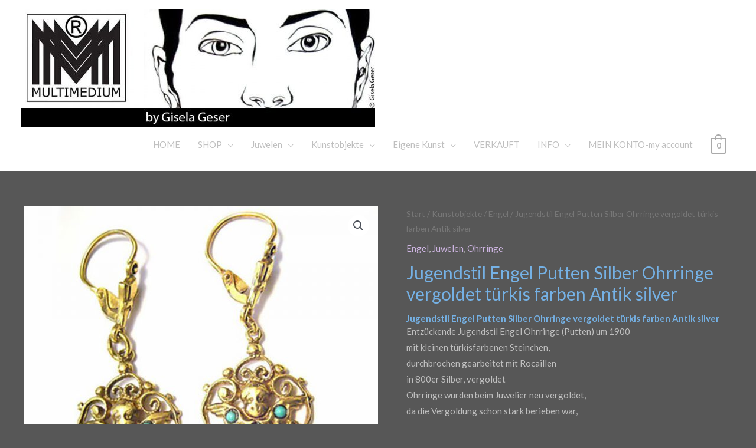

--- FILE ---
content_type: text/html; charset=UTF-8
request_url: https://www.multimedium.eu/?product=engelohrringe
body_size: 35449
content:
<!DOCTYPE html>
<html lang="de" prefix="og: https://ogp.me/ns#">
<head>
<meta charset="UTF-8">
<meta name="viewport" content="width=device-width, initial-scale=1">
	 <link rel="profile" href="https://gmpg.org/xfn/11"> 
	 	<style>img:is([sizes="auto" i], [sizes^="auto," i]) { contain-intrinsic-size: 3000px 1500px }</style>
	
<!-- Suchmaschinen-Optimierung durch Rank Math PRO - https://rankmath.com/ -->
<title>Jugendstil Engel Putten Silber Ohrringe vergoldet türkis farben Antik silver - MULTIMEDIUM GALERIE</title>
<meta name="description" content="Jugendstil Engel Putten Silber Ohrringe vergoldet türkis farben Antik silver Entzückende Jugendstil Engel Ohrringe (Putten) um 1900 mit kleinen türkisfarbenen Steinchen, durchbrochen gearbeitet mit Rocaillen in 800er Silber, vergoldet Ohrringe wurden beim Juwelier neu vergoldet, da die Vergoldung schon stark berieben war, die Brisuren sind vorne zu schließen Rückseite gestempelt: 800, guter schöner Top Erhaltungszustand Höhe (incl Brisur): 3,9 cm Breite: 1,5 cm"/>
<meta name="robots" content="follow, index, max-snippet:20, max-video-preview:-1, max-image-preview:large"/>
<link rel="canonical" href="https://www.multimedium.eu/?product=engelohrringe" />
<meta property="og:locale" content="de_DE" />
<meta property="og:type" content="product" />
<meta property="og:title" content="Jugendstil Engel Putten Silber Ohrringe vergoldet türkis farben Antik silver - MULTIMEDIUM GALERIE" />
<meta property="og:description" content="Jugendstil Engel Putten Silber Ohrringe vergoldet türkis farben Antik silver Entzückende Jugendstil Engel Ohrringe (Putten) um 1900 mit kleinen türkisfarbenen Steinchen, durchbrochen gearbeitet mit Rocaillen in 800er Silber, vergoldet Ohrringe wurden beim Juwelier neu vergoldet, da die Vergoldung schon stark berieben war, die Brisuren sind vorne zu schließen Rückseite gestempelt: 800, guter schöner Top Erhaltungszustand Höhe (incl Brisur): 3,9 cm Breite: 1,5 cm" />
<meta property="og:url" content="https://www.multimedium.eu/?product=engelohrringe" />
<meta property="og:site_name" content="MULTIMEDIUM GALERIE" />
<meta property="og:updated_time" content="2025-03-13T09:27:35+01:00" />
<meta property="og:image" content="https://www.multimedium.eu/wp-content/uploads/01-Jugendstil-Engel-Putten-Silber-Ohrringe-vergoldet-tuerkis-farben-Antik-silver.jpg" />
<meta property="og:image:secure_url" content="https://www.multimedium.eu/wp-content/uploads/01-Jugendstil-Engel-Putten-Silber-Ohrringe-vergoldet-tuerkis-farben-Antik-silver.jpg" />
<meta property="og:image:width" content="800" />
<meta property="og:image:height" content="800" />
<meta property="og:image:alt" content="Jugendstil Engel Putten Silber Ohrringe vergoldet türkis farben Antik silver" />
<meta property="og:image:type" content="image/jpeg" />
<meta property="product:price:currency" content="EUR" />
<meta name="twitter:card" content="summary_large_image" />
<meta name="twitter:title" content="Jugendstil Engel Putten Silber Ohrringe vergoldet türkis farben Antik silver - MULTIMEDIUM GALERIE" />
<meta name="twitter:description" content="Jugendstil Engel Putten Silber Ohrringe vergoldet türkis farben Antik silver Entzückende Jugendstil Engel Ohrringe (Putten) um 1900 mit kleinen türkisfarbenen Steinchen, durchbrochen gearbeitet mit Rocaillen in 800er Silber, vergoldet Ohrringe wurden beim Juwelier neu vergoldet, da die Vergoldung schon stark berieben war, die Brisuren sind vorne zu schließen Rückseite gestempelt: 800, guter schöner Top Erhaltungszustand Höhe (incl Brisur): 3,9 cm Breite: 1,5 cm" />
<meta name="twitter:image" content="https://www.multimedium.eu/wp-content/uploads/01-Jugendstil-Engel-Putten-Silber-Ohrringe-vergoldet-tuerkis-farben-Antik-silver.jpg" />
<meta name="twitter:label1" content="Preis" />
<meta name="twitter:data1" content="&euro;0,00" />
<meta name="twitter:label2" content="Verfügbarkeit" />
<meta name="twitter:data2" content="Nicht vorrätig" />
<script type="application/ld+json" class="rank-math-schema">{"@context":"https://schema.org","@graph":[{"@type":["JewelryStore","Organization"],"@id":"https://www.multimedium.eu/#organization","name":"Multimedium.eu","url":"https://www.multimedium.eu","logo":{"@type":"ImageObject","@id":"https://www.multimedium.eu/#logo","url":"https://www.multimedium.eu/wp-content/uploads/cropped-Multimedium.eu-Logo.jpg","contentUrl":"https://www.multimedium.eu/wp-content/uploads/cropped-Multimedium.eu-Logo.jpg","caption":"Multimedium.eu","inLanguage":"de","width":"146","height":"60"},"openingHours":["Monday,Tuesday,Wednesday,Thursday,Friday,Saturday,Sunday 09:00-17:00"],"image":{"@id":"https://www.multimedium.eu/#logo"}},{"@type":"WebSite","@id":"https://www.multimedium.eu/#website","url":"https://www.multimedium.eu","name":"Multimedium.eu","publisher":{"@id":"https://www.multimedium.eu/#organization"},"inLanguage":"de"},{"@type":"ImageObject","@id":"https://www.multimedium.eu/wp-content/uploads/01-Jugendstil-Engel-Putten-Silber-Ohrringe-vergoldet-tuerkis-farben-Antik-silver.jpg","url":"https://www.multimedium.eu/wp-content/uploads/01-Jugendstil-Engel-Putten-Silber-Ohrringe-vergoldet-tuerkis-farben-Antik-silver.jpg","width":"800","height":"800","caption":"Jugendstil Engel Putten Silber Ohrringe vergoldet t\u00fcrkis farben Antik silver","inLanguage":"de"},{"@type":"BreadcrumbList","@id":"https://www.multimedium.eu/?product=engelohrringe#breadcrumb","itemListElement":[{"@type":"ListItem","position":"1","item":{"@id":"https://www.multimedium.eu","name":"Home"}},{"@type":"ListItem","position":"2","item":{"@id":"https://www.multimedium.eu/?product_cat=engel","name":"Engel"}},{"@type":"ListItem","position":"3","item":{"@id":"https://www.multimedium.eu/?product=engelohrringe","name":"Jugendstil Engel Putten Silber Ohrringe vergoldet t\u00fcrkis farben Antik silver"}}]},{"@type":"ItemPage","@id":"https://www.multimedium.eu/?product=engelohrringe#webpage","url":"https://www.multimedium.eu/?product=engelohrringe","name":"Jugendstil Engel Putten Silber Ohrringe vergoldet t\u00fcrkis farben Antik silver - MULTIMEDIUM GALERIE","datePublished":"2020-06-06T00:31:20+02:00","dateModified":"2025-03-13T09:27:35+01:00","isPartOf":{"@id":"https://www.multimedium.eu/#website"},"primaryImageOfPage":{"@id":"https://www.multimedium.eu/wp-content/uploads/01-Jugendstil-Engel-Putten-Silber-Ohrringe-vergoldet-tuerkis-farben-Antik-silver.jpg"},"inLanguage":"de","breadcrumb":{"@id":"https://www.multimedium.eu/?product=engelohrringe#breadcrumb"}},{"@type":"Product","name":"Jugendstil Engel Putten Silber Ohrringe vergoldet t\u00fcrkis farben Antik silver - MULTIMEDIUM GALERIE","description":"Jugendstil Engel Putten Silber Ohrringe vergoldet t\u00fcrkis farben Antik silver Entz\u00fcckende Jugendstil Engel Ohrringe (Putten) um 1900 mit kleinen t\u00fcrkisfarbenen Steinchen, durchbrochen gearbeitet mit Rocaillen in 800er Silber, vergoldet Ohrringe wurden beim Juwelier neu vergoldet, da die Vergoldung schon stark berieben war, die Brisuren sind vorne zu schlie\u00dfen R\u00fcckseite gestempelt: 800, guter sch\u00f6ner Top Erhaltungszustand H\u00f6he (incl Brisur): 3,9 cm Breite: 1,5 cm","category":"Kunstobjekte &gt; Engel","mainEntityOfPage":{"@id":"https://www.multimedium.eu/?product=engelohrringe#webpage"},"image":[{"@type":"ImageObject","url":"https://www.multimedium.eu/wp-content/uploads/01-Jugendstil-Engel-Putten-Silber-Ohrringe-vergoldet-tuerkis-farben-Antik-silver.jpg","height":"800","width":"800"},{"@type":"ImageObject","url":"https://www.multimedium.eu/wp-content/uploads/dscn9303web.jpg","height":"800","width":"800"},{"@type":"ImageObject","url":"https://www.multimedium.eu/wp-content/uploads/04-Jugendstil-Engel-Putten-Silber-Ohrringe-vergoldet-tuerkis-farben-Antik-silver.jpg","height":"800","width":"800"},{"@type":"ImageObject","url":"https://www.multimedium.eu/wp-content/uploads/03-Jugendstil-Engel-Putten-Silber-Ohrringe-vergoldet-tuerkis-farben-Antik-silver.jpg","height":"800","width":"800"},{"@type":"ImageObject","url":"https://www.multimedium.eu/wp-content/uploads/02-Jugendstil-Engel-Putten-Silber-Ohrringe-vergoldet-tuerkis-farben-Antik-silver.jpg","height":"800","width":"800"},{"@type":"ImageObject","url":"https://www.multimedium.eu/wp-content/uploads/05-Jugendstil-Engel-Putten-Silber-Ohrringe-vergoldet-tuerkis-farben-Antik-silver.jpg","height":"800","width":"800"}],"color":"Silver","additionalProperty":[{"@type":"PropertyValue","name":"pa_mpn","value":"72754"},{"@type":"PropertyValue","name":"pa_mobile_link","value":"https://www.multimedium.eu/?product=engelohrringe"}],"@id":"https://www.multimedium.eu/?product=engelohrringe#richSnippet"}]}</script>
<!-- /Rank Math WordPress SEO Plugin -->

<link rel='dns-prefetch' href='//www.multimedium.eu' />
<link rel='dns-prefetch' href='//www.googletagmanager.com' />
<link rel='dns-prefetch' href='//fonts.googleapis.com' />
<link rel="alternate" type="application/rss+xml" title="MULTIMEDIUM GALERIE &raquo; Feed" href="https://www.multimedium.eu/?feed=rss2" />
<link rel="alternate" type="application/rss+xml" title="MULTIMEDIUM GALERIE &raquo; Kommentar-Feed" href="https://www.multimedium.eu/?feed=comments-rss2" />
<script>
window._wpemojiSettings = {"baseUrl":"https:\/\/s.w.org\/images\/core\/emoji\/16.0.1\/72x72\/","ext":".png","svgUrl":"https:\/\/s.w.org\/images\/core\/emoji\/16.0.1\/svg\/","svgExt":".svg","source":{"concatemoji":"https:\/\/www.multimedium.eu\/wp-includes\/js\/wp-emoji-release.min.js?ver=6.8.3"}};
/*! This file is auto-generated */
!function(s,n){var o,i,e;function c(e){try{var t={supportTests:e,timestamp:(new Date).valueOf()};sessionStorage.setItem(o,JSON.stringify(t))}catch(e){}}function p(e,t,n){e.clearRect(0,0,e.canvas.width,e.canvas.height),e.fillText(t,0,0);var t=new Uint32Array(e.getImageData(0,0,e.canvas.width,e.canvas.height).data),a=(e.clearRect(0,0,e.canvas.width,e.canvas.height),e.fillText(n,0,0),new Uint32Array(e.getImageData(0,0,e.canvas.width,e.canvas.height).data));return t.every(function(e,t){return e===a[t]})}function u(e,t){e.clearRect(0,0,e.canvas.width,e.canvas.height),e.fillText(t,0,0);for(var n=e.getImageData(16,16,1,1),a=0;a<n.data.length;a++)if(0!==n.data[a])return!1;return!0}function f(e,t,n,a){switch(t){case"flag":return n(e,"\ud83c\udff3\ufe0f\u200d\u26a7\ufe0f","\ud83c\udff3\ufe0f\u200b\u26a7\ufe0f")?!1:!n(e,"\ud83c\udde8\ud83c\uddf6","\ud83c\udde8\u200b\ud83c\uddf6")&&!n(e,"\ud83c\udff4\udb40\udc67\udb40\udc62\udb40\udc65\udb40\udc6e\udb40\udc67\udb40\udc7f","\ud83c\udff4\u200b\udb40\udc67\u200b\udb40\udc62\u200b\udb40\udc65\u200b\udb40\udc6e\u200b\udb40\udc67\u200b\udb40\udc7f");case"emoji":return!a(e,"\ud83e\udedf")}return!1}function g(e,t,n,a){var r="undefined"!=typeof WorkerGlobalScope&&self instanceof WorkerGlobalScope?new OffscreenCanvas(300,150):s.createElement("canvas"),o=r.getContext("2d",{willReadFrequently:!0}),i=(o.textBaseline="top",o.font="600 32px Arial",{});return e.forEach(function(e){i[e]=t(o,e,n,a)}),i}function t(e){var t=s.createElement("script");t.src=e,t.defer=!0,s.head.appendChild(t)}"undefined"!=typeof Promise&&(o="wpEmojiSettingsSupports",i=["flag","emoji"],n.supports={everything:!0,everythingExceptFlag:!0},e=new Promise(function(e){s.addEventListener("DOMContentLoaded",e,{once:!0})}),new Promise(function(t){var n=function(){try{var e=JSON.parse(sessionStorage.getItem(o));if("object"==typeof e&&"number"==typeof e.timestamp&&(new Date).valueOf()<e.timestamp+604800&&"object"==typeof e.supportTests)return e.supportTests}catch(e){}return null}();if(!n){if("undefined"!=typeof Worker&&"undefined"!=typeof OffscreenCanvas&&"undefined"!=typeof URL&&URL.createObjectURL&&"undefined"!=typeof Blob)try{var e="postMessage("+g.toString()+"("+[JSON.stringify(i),f.toString(),p.toString(),u.toString()].join(",")+"));",a=new Blob([e],{type:"text/javascript"}),r=new Worker(URL.createObjectURL(a),{name:"wpTestEmojiSupports"});return void(r.onmessage=function(e){c(n=e.data),r.terminate(),t(n)})}catch(e){}c(n=g(i,f,p,u))}t(n)}).then(function(e){for(var t in e)n.supports[t]=e[t],n.supports.everything=n.supports.everything&&n.supports[t],"flag"!==t&&(n.supports.everythingExceptFlag=n.supports.everythingExceptFlag&&n.supports[t]);n.supports.everythingExceptFlag=n.supports.everythingExceptFlag&&!n.supports.flag,n.DOMReady=!1,n.readyCallback=function(){n.DOMReady=!0}}).then(function(){return e}).then(function(){var e;n.supports.everything||(n.readyCallback(),(e=n.source||{}).concatemoji?t(e.concatemoji):e.wpemoji&&e.twemoji&&(t(e.twemoji),t(e.wpemoji)))}))}((window,document),window._wpemojiSettings);
</script>
<link rel='stylesheet' id='astra-theme-css-css' href='https://www.multimedium.eu/wp-content/themes/astra/assets/css/minified/style.min.css?ver=4.8.0' media='all' />
<style id='astra-theme-css-inline-css'>
.ast-no-sidebar .entry-content .alignfull {margin-left: calc( -50vw + 50%);margin-right: calc( -50vw + 50%);max-width: 100vw;width: 100vw;}.ast-no-sidebar .entry-content .alignwide {margin-left: calc(-41vw + 50%);margin-right: calc(-41vw + 50%);max-width: unset;width: unset;}.ast-no-sidebar .entry-content .alignfull .alignfull,.ast-no-sidebar .entry-content .alignfull .alignwide,.ast-no-sidebar .entry-content .alignwide .alignfull,.ast-no-sidebar .entry-content .alignwide .alignwide,.ast-no-sidebar .entry-content .wp-block-column .alignfull,.ast-no-sidebar .entry-content .wp-block-column .alignwide{width: 100%;margin-left: auto;margin-right: auto;}.wp-block-gallery,.blocks-gallery-grid {margin: 0;}.wp-block-separator {max-width: 100px;}.wp-block-separator.is-style-wide,.wp-block-separator.is-style-dots {max-width: none;}.entry-content .has-2-columns .wp-block-column:first-child {padding-right: 10px;}.entry-content .has-2-columns .wp-block-column:last-child {padding-left: 10px;}@media (max-width: 782px) {.entry-content .wp-block-columns .wp-block-column {flex-basis: 100%;}.entry-content .has-2-columns .wp-block-column:first-child {padding-right: 0;}.entry-content .has-2-columns .wp-block-column:last-child {padding-left: 0;}}body .entry-content .wp-block-latest-posts {margin-left: 0;}body .entry-content .wp-block-latest-posts li {list-style: none;}.ast-no-sidebar .ast-container .entry-content .wp-block-latest-posts {margin-left: 0;}.ast-header-break-point .entry-content .alignwide {margin-left: auto;margin-right: auto;}.entry-content .blocks-gallery-item img {margin-bottom: auto;}.wp-block-pullquote {border-top: 4px solid #555d66;border-bottom: 4px solid #555d66;color: #40464d;}:root{--ast-post-nav-space:0;--ast-container-default-xlg-padding:6.67em;--ast-container-default-lg-padding:5.67em;--ast-container-default-slg-padding:4.34em;--ast-container-default-md-padding:3.34em;--ast-container-default-sm-padding:6.67em;--ast-container-default-xs-padding:2.4em;--ast-container-default-xxs-padding:1.4em;--ast-code-block-background:#EEEEEE;--ast-comment-inputs-background:#FAFAFA;--ast-normal-container-width:1200px;--ast-narrow-container-width:750px;--ast-blog-title-font-weight:normal;--ast-blog-meta-weight:inherit;}html{font-size:93.75%;}a,.page-title{color:#ceb5e2;}a:hover,a:focus{color:#7afffc;}body,button,input,select,textarea,.ast-button,.ast-custom-button{font-family:'Lato',sans-serif;font-weight:400;font-size:15px;font-size:1rem;}blockquote{color:#747474;}h1,.entry-content h1,.entry-content h1 a,h2,.entry-content h2,.entry-content h2 a,h3,.entry-content h3,.entry-content h3 a,h4,.entry-content h4,.entry-content h4 a,h5,.entry-content h5,.entry-content h5 a,h6,.entry-content h6,.entry-content h6 a,.site-title,.site-title a{font-family:'Lato',sans-serif;font-weight:700;}.ast-site-identity .site-title a{color:var(--ast-global-color-5);}.ast-site-identity .site-description{color:var(--ast-global-color-5);}.site-title{font-size:35px;font-size:2.3333333333333rem;display:block;}header .custom-logo-link img{max-width:600px;width:600px;}.astra-logo-svg{width:600px;}.site-header .site-description{font-size:15px;font-size:1rem;display:block;}.entry-title{font-size:30px;font-size:2rem;}.archive .ast-article-post .ast-article-inner,.blog .ast-article-post .ast-article-inner,.archive .ast-article-post .ast-article-inner:hover,.blog .ast-article-post .ast-article-inner:hover{overflow:hidden;}h1,.entry-content h1,.entry-content h1 a{font-size:66px;font-size:4.4rem;font-family:'Lato',sans-serif;line-height:1.4em;}h2,.entry-content h2,.entry-content h2 a{font-size:42px;font-size:2.8rem;font-family:'Lato',sans-serif;line-height:1.3em;}h3,.entry-content h3,.entry-content h3 a{font-size:30px;font-size:2rem;font-family:'Lato',sans-serif;line-height:1.3em;}h4,.entry-content h4,.entry-content h4 a{font-size:20px;font-size:1.3333333333333rem;line-height:1.2em;font-family:'Lato',sans-serif;}h5,.entry-content h5,.entry-content h5 a{font-size:18px;font-size:1.2rem;line-height:1.2em;font-family:'Lato',sans-serif;}h6,.entry-content h6,.entry-content h6 a{font-size:15px;font-size:1rem;line-height:1.25em;font-family:'Lato',sans-serif;}::selection{background-color:rgba(255,196,86,0.97);color:#ffc456;}body,h1,.entry-title a,.entry-content h1,.entry-content h1 a,h2,.entry-content h2,.entry-content h2 a,h3,.entry-content h3,.entry-content h3 a,h4,.entry-content h4,.entry-content h4 a,h5,.entry-content h5,.entry-content h5 a,h6,.entry-content h6,.entry-content h6 a{color:#bfbfbf;}.tagcloud a:hover,.tagcloud a:focus,.tagcloud a.current-item{color:#000000;border-color:#ceb5e2;background-color:#ceb5e2;}input:focus,input[type="text"]:focus,input[type="email"]:focus,input[type="url"]:focus,input[type="password"]:focus,input[type="reset"]:focus,input[type="search"]:focus,textarea:focus{border-color:#ceb5e2;}input[type="radio"]:checked,input[type=reset],input[type="checkbox"]:checked,input[type="checkbox"]:hover:checked,input[type="checkbox"]:focus:checked,input[type=range]::-webkit-slider-thumb{border-color:#ceb5e2;background-color:#ceb5e2;box-shadow:none;}.site-footer a:hover + .post-count,.site-footer a:focus + .post-count{background:#ceb5e2;border-color:#ceb5e2;}.single .nav-links .nav-previous,.single .nav-links .nav-next{color:#ceb5e2;}.entry-meta,.entry-meta *{line-height:1.45;color:#ceb5e2;}.entry-meta a:not(.ast-button):hover,.entry-meta a:not(.ast-button):hover *,.entry-meta a:not(.ast-button):focus,.entry-meta a:not(.ast-button):focus *,.page-links > .page-link,.page-links .page-link:hover,.post-navigation a:hover{color:#7afffc;}#cat option,.secondary .calendar_wrap thead a,.secondary .calendar_wrap thead a:visited{color:#ceb5e2;}.secondary .calendar_wrap #today,.ast-progress-val span{background:#ceb5e2;}.secondary a:hover + .post-count,.secondary a:focus + .post-count{background:#ceb5e2;border-color:#ceb5e2;}.calendar_wrap #today > a{color:#000000;}.page-links .page-link,.single .post-navigation a{color:#ceb5e2;}.ast-search-menu-icon .search-form button.search-submit{padding:0 4px;}.ast-search-menu-icon form.search-form{padding-right:0;}.ast-header-search .ast-search-menu-icon.ast-dropdown-active .search-form,.ast-header-search .ast-search-menu-icon.ast-dropdown-active .search-field:focus{transition:all 0.2s;}.search-form input.search-field:focus{outline:none;}.widget-title,.widget .wp-block-heading{font-size:21px;font-size:1.4rem;color:#bfbfbf;}.ast-search-menu-icon.slide-search a:focus-visible:focus-visible,.astra-search-icon:focus-visible,#close:focus-visible,a:focus-visible,.ast-menu-toggle:focus-visible,.site .skip-link:focus-visible,.wp-block-loginout input:focus-visible,.wp-block-search.wp-block-search__button-inside .wp-block-search__inside-wrapper,.ast-header-navigation-arrow:focus-visible,.woocommerce .wc-proceed-to-checkout > .checkout-button:focus-visible,.woocommerce .woocommerce-MyAccount-navigation ul li a:focus-visible,.ast-orders-table__row .ast-orders-table__cell:focus-visible,.woocommerce .woocommerce-order-details .order-again > .button:focus-visible,.woocommerce .woocommerce-message a.button.wc-forward:focus-visible,.woocommerce #minus_qty:focus-visible,.woocommerce #plus_qty:focus-visible,a#ast-apply-coupon:focus-visible,.woocommerce .woocommerce-info a:focus-visible,.woocommerce .astra-shop-summary-wrap a:focus-visible,.woocommerce a.wc-forward:focus-visible,#ast-apply-coupon:focus-visible,.woocommerce-js .woocommerce-mini-cart-item a.remove:focus-visible,#close:focus-visible,.button.search-submit:focus-visible,#search_submit:focus,.normal-search:focus-visible,.ast-header-account-wrap:focus-visible,.woocommerce .ast-on-card-button.ast-quick-view-trigger:focus{outline-style:dotted;outline-color:inherit;outline-width:thin;}input:focus,input[type="text"]:focus,input[type="email"]:focus,input[type="url"]:focus,input[type="password"]:focus,input[type="reset"]:focus,input[type="search"]:focus,input[type="number"]:focus,textarea:focus,.wp-block-search__input:focus,[data-section="section-header-mobile-trigger"] .ast-button-wrap .ast-mobile-menu-trigger-minimal:focus,.ast-mobile-popup-drawer.active .menu-toggle-close:focus,.woocommerce-ordering select.orderby:focus,#ast-scroll-top:focus,#coupon_code:focus,.woocommerce-page #comment:focus,.woocommerce #reviews #respond input#submit:focus,.woocommerce a.add_to_cart_button:focus,.woocommerce .button.single_add_to_cart_button:focus,.woocommerce .woocommerce-cart-form button:focus,.woocommerce .woocommerce-cart-form__cart-item .quantity .qty:focus,.woocommerce .woocommerce-billing-fields .woocommerce-billing-fields__field-wrapper .woocommerce-input-wrapper > .input-text:focus,.woocommerce #order_comments:focus,.woocommerce #place_order:focus,.woocommerce .woocommerce-address-fields .woocommerce-address-fields__field-wrapper .woocommerce-input-wrapper > .input-text:focus,.woocommerce .woocommerce-MyAccount-content form button:focus,.woocommerce .woocommerce-MyAccount-content .woocommerce-EditAccountForm .woocommerce-form-row .woocommerce-Input.input-text:focus,.woocommerce .ast-woocommerce-container .woocommerce-pagination ul.page-numbers li a:focus,body #content .woocommerce form .form-row .select2-container--default .select2-selection--single:focus,#ast-coupon-code:focus,.woocommerce.woocommerce-js .quantity input[type=number]:focus,.woocommerce-js .woocommerce-mini-cart-item .quantity input[type=number]:focus,.woocommerce p#ast-coupon-trigger:focus{border-style:dotted;border-color:inherit;border-width:thin;}input{outline:none;}.woocommerce-js input[type=text]:focus,.woocommerce-js input[type=email]:focus,.woocommerce-js textarea:focus,input[type=number]:focus,.comments-area textarea#comment:focus,.comments-area textarea#comment:active,.comments-area .ast-comment-formwrap input[type="text"]:focus,.comments-area .ast-comment-formwrap input[type="text"]:active{outline-style:disable;outline-color:inherit;outline-width:thin;}.main-header-menu .menu-link,.ast-header-custom-item a{color:#bfbfbf;}.main-header-menu .menu-item:hover > .menu-link,.main-header-menu .menu-item:hover > .ast-menu-toggle,.main-header-menu .ast-masthead-custom-menu-items a:hover,.main-header-menu .menu-item.focus > .menu-link,.main-header-menu .menu-item.focus > .ast-menu-toggle,.main-header-menu .current-menu-item > .menu-link,.main-header-menu .current-menu-ancestor > .menu-link,.main-header-menu .current-menu-item > .ast-menu-toggle,.main-header-menu .current-menu-ancestor > .ast-menu-toggle{color:#ceb5e2;}.header-main-layout-3 .ast-main-header-bar-alignment{margin-right:auto;}.header-main-layout-2 .site-header-section-left .ast-site-identity{text-align:left;}.ast-logo-title-inline .site-logo-img{padding-right:1em;}.site-logo-img img{ transition:all 0.2s linear;}body .ast-oembed-container *{position:absolute;top:0;width:100%;height:100%;left:0;}body .wp-block-embed-pocket-casts .ast-oembed-container *{position:unset;}.ast-header-break-point .ast-mobile-menu-buttons-minimal.menu-toggle{background:transparent;color:#c4c4c4;}.ast-header-break-point .ast-mobile-menu-buttons-outline.menu-toggle{background:transparent;border:1px solid #c4c4c4;color:#c4c4c4;}.ast-header-break-point .ast-mobile-menu-buttons-fill.menu-toggle{background:#c4c4c4;color:#000000;}.ast-single-post-featured-section + article {margin-top: 2em;}.site-content .ast-single-post-featured-section img {width: 100%;overflow: hidden;object-fit: cover;}.site > .ast-single-related-posts-container {margin-top: 0;}@media (min-width: 922px) {.ast-desktop .ast-container--narrow {max-width: var(--ast-narrow-container-width);margin: 0 auto;}}.ast-small-footer{color:#000000;}.ast-small-footer > .ast-footer-overlay{background-color:#ffffff;;}.ast-small-footer a{color:#434343;}.ast-small-footer a:hover{color:#3197d6;}.footer-adv .footer-adv-overlay{border-top-style:solid;}@media( max-width: 420px ) {.single .nav-links .nav-previous,.single .nav-links .nav-next {width: 100%;text-align: center;}}.wp-block-buttons.aligncenter{justify-content:center;}@media (min-width:1200px){.wp-block-group .has-background{padding:20px;}}.wp-block-image.aligncenter{margin-left:auto;margin-right:auto;}.wp-block-table.aligncenter{margin-left:auto;margin-right:auto;}.wp-block-buttons .wp-block-button.is-style-outline .wp-block-button__link.wp-element-button,.ast-outline-button,.wp-block-uagb-buttons-child .uagb-buttons-repeater.ast-outline-button{border-color:#dde5ff;border-top-width:2px;border-right-width:2px;border-bottom-width:2px;border-left-width:2px;font-family:inherit;font-weight:inherit;line-height:1em;border-top-left-radius:0px;border-top-right-radius:0px;border-bottom-right-radius:0px;border-bottom-left-radius:0px;}.wp-block-button.is-style-outline .wp-block-button__link:hover,.wp-block-buttons .wp-block-button.is-style-outline .wp-block-button__link:focus,.wp-block-buttons .wp-block-button.is-style-outline > .wp-block-button__link:not(.has-text-color):hover,.wp-block-buttons .wp-block-button.wp-block-button__link.is-style-outline:not(.has-text-color):hover,.ast-outline-button:hover,.ast-outline-button:focus,.wp-block-uagb-buttons-child .uagb-buttons-repeater.ast-outline-button:hover,.wp-block-uagb-buttons-child .uagb-buttons-repeater.ast-outline-button:focus{background-color:#dad8ff;}.wp-block-button .wp-block-button__link.wp-element-button.is-style-outline:not(.has-background),.wp-block-button.is-style-outline>.wp-block-button__link.wp-element-button:not(.has-background),.ast-outline-button{background-color:#dde5ff;}.entry-content[ast-blocks-layout] > figure{margin-bottom:1em;}@media (max-width:921px){.ast-separate-container #primary,.ast-separate-container #secondary{padding:1.5em 0;}#primary,#secondary{padding:1.5em 0;margin:0;}.ast-left-sidebar #content > .ast-container{display:flex;flex-direction:column-reverse;width:100%;}.ast-separate-container .ast-article-post,.ast-separate-container .ast-article-single{padding:1.5em 2.14em;}.ast-author-box img.avatar{margin:20px 0 0 0;}}@media (min-width:922px){.ast-separate-container.ast-right-sidebar #primary,.ast-separate-container.ast-left-sidebar #primary{border:0;}.search-no-results.ast-separate-container #primary{margin-bottom:4em;}}.elementor-button-wrapper .elementor-button{border-style:solid;text-decoration:none;border-top-width:0;border-right-width:0;border-left-width:0;border-bottom-width:0;}body .elementor-button.elementor-size-sm,body .elementor-button.elementor-size-xs,body .elementor-button.elementor-size-md,body .elementor-button.elementor-size-lg,body .elementor-button.elementor-size-xl,body .elementor-button{border-top-left-radius:0px;border-top-right-radius:0px;border-bottom-right-radius:0px;border-bottom-left-radius:0px;padding-top:16px;padding-right:25px;padding-bottom:16px;padding-left:25px;}.elementor-button-wrapper .elementor-button{border-color:#dde5ff;background-color:#dde5ff;}.elementor-button-wrapper .elementor-button:hover,.elementor-button-wrapper .elementor-button:focus{color:#ffffff;background-color:#dad8ff;border-color:#dad8ff;}.wp-block-button .wp-block-button__link ,.elementor-button-wrapper .elementor-button,.elementor-button-wrapper .elementor-button:visited{color:#000000;}.elementor-button-wrapper .elementor-button{line-height:1em;}.wp-block-button .wp-block-button__link:hover,.wp-block-button .wp-block-button__link:focus{color:#ffffff;background-color:#dad8ff;border-color:#dad8ff;}.elementor-widget-heading h1.elementor-heading-title{line-height:1.4em;}.elementor-widget-heading h2.elementor-heading-title{line-height:1.3em;}.elementor-widget-heading h3.elementor-heading-title{line-height:1.3em;}.elementor-widget-heading h4.elementor-heading-title{line-height:1.2em;}.elementor-widget-heading h5.elementor-heading-title{line-height:1.2em;}.elementor-widget-heading h6.elementor-heading-title{line-height:1.25em;}.wp-block-button .wp-block-button__link{border-top-width:0;border-right-width:0;border-left-width:0;border-bottom-width:0;border-color:#dde5ff;background-color:#dde5ff;color:#000000;font-family:inherit;font-weight:inherit;line-height:1em;border-top-left-radius:0px;border-top-right-radius:0px;border-bottom-right-radius:0px;border-bottom-left-radius:0px;padding-top:16px;padding-right:25px;padding-bottom:16px;padding-left:25px;}.menu-toggle,button,.ast-button,.ast-custom-button,.button,input#submit,input[type="button"],input[type="submit"],input[type="reset"]{border-style:solid;border-top-width:0;border-right-width:0;border-left-width:0;border-bottom-width:0;color:#000000;border-color:#dde5ff;background-color:#dde5ff;padding-top:16px;padding-right:25px;padding-bottom:16px;padding-left:25px;font-family:inherit;font-weight:inherit;line-height:1em;border-top-left-radius:0px;border-top-right-radius:0px;border-bottom-right-radius:0px;border-bottom-left-radius:0px;}button:focus,.menu-toggle:hover,button:hover,.ast-button:hover,.ast-custom-button:hover .button:hover,.ast-custom-button:hover ,input[type=reset]:hover,input[type=reset]:focus,input#submit:hover,input#submit:focus,input[type="button"]:hover,input[type="button"]:focus,input[type="submit"]:hover,input[type="submit"]:focus{color:#ffffff;background-color:#dad8ff;border-color:#dad8ff;}@media (max-width:921px){.ast-mobile-header-stack .main-header-bar .ast-search-menu-icon{display:inline-block;}.ast-header-break-point.ast-header-custom-item-outside .ast-mobile-header-stack .main-header-bar .ast-search-icon{margin:0;}.ast-comment-avatar-wrap img{max-width:2.5em;}.ast-comment-meta{padding:0 1.8888em 1.3333em;}.ast-separate-container .ast-comment-list li.depth-1{padding:1.5em 2.14em;}.ast-separate-container .comment-respond{padding:2em 2.14em;}}@media (min-width:544px){.ast-container{max-width:100%;}}@media (max-width:544px){.ast-separate-container .ast-article-post,.ast-separate-container .ast-article-single,.ast-separate-container .comments-title,.ast-separate-container .ast-archive-description{padding:1.5em 1em;}.ast-separate-container #content .ast-container{padding-left:0.54em;padding-right:0.54em;}.ast-separate-container .ast-comment-list .bypostauthor{padding:.5em;}.ast-search-menu-icon.ast-dropdown-active .search-field{width:170px;}.site-branding img,.site-header .site-logo-img .custom-logo-link img{max-width:100%;}} #ast-mobile-header .ast-site-header-cart-li a{pointer-events:none;}body,.ast-separate-container{background-color:rgba(0,0,0,0.66);}.ast-no-sidebar.ast-separate-container .entry-content .alignfull {margin-left: -6.67em;margin-right: -6.67em;width: auto;}@media (max-width: 1200px) {.ast-no-sidebar.ast-separate-container .entry-content .alignfull {margin-left: -2.4em;margin-right: -2.4em;}}@media (max-width: 768px) {.ast-no-sidebar.ast-separate-container .entry-content .alignfull {margin-left: -2.14em;margin-right: -2.14em;}}@media (max-width: 544px) {.ast-no-sidebar.ast-separate-container .entry-content .alignfull {margin-left: -1em;margin-right: -1em;}}.ast-no-sidebar.ast-separate-container .entry-content .alignwide {margin-left: -20px;margin-right: -20px;}.ast-no-sidebar.ast-separate-container .entry-content .wp-block-column .alignfull,.ast-no-sidebar.ast-separate-container .entry-content .wp-block-column .alignwide {margin-left: auto;margin-right: auto;width: 100%;}@media (max-width:921px){.site-title{display:block;}.site-header .site-description{display:block;}h1,.entry-content h1,.entry-content h1 a{font-size:50px;}h2,.entry-content h2,.entry-content h2 a{font-size:25px;}h3,.entry-content h3,.entry-content h3 a{font-size:20px;}.astra-logo-svg{width:293px;}header .custom-logo-link img,.ast-header-break-point .site-logo-img .custom-mobile-logo-link img{max-width:293px;width:293px;}}@media (max-width:544px){.site-title{display:block;}.site-header .site-description{display:block;}h1,.entry-content h1,.entry-content h1 a{font-size:30px;}h2,.entry-content h2,.entry-content h2 a{font-size:25px;}h3,.entry-content h3,.entry-content h3 a{font-size:20px;}header .custom-logo-link img,.ast-header-break-point .site-branding img,.ast-header-break-point .custom-logo-link img{max-width:146px;width:146px;}.astra-logo-svg{width:146px;}.ast-header-break-point .site-logo-img .custom-mobile-logo-link img{max-width:146px;}}@media (max-width:921px){html{font-size:85.5%;}}@media (max-width:544px){html{font-size:85.5%;}}@media (min-width:922px){.ast-container{max-width:1240px;}}@font-face {font-family: "Astra";src: url(https://www.multimedium.eu/wp-content/themes/astra/assets/fonts/astra.woff) format("woff"),url(https://www.multimedium.eu/wp-content/themes/astra/assets/fonts/astra.ttf) format("truetype"),url(https://www.multimedium.eu/wp-content/themes/astra/assets/fonts/astra.svg#astra) format("svg");font-weight: normal;font-style: normal;font-display: fallback;}@media (max-width:921px) {.main-header-bar .main-header-bar-navigation{display:none;}}.ast-desktop .main-header-menu.submenu-with-border .sub-menu,.ast-desktop .main-header-menu.submenu-with-border .astra-full-megamenu-wrapper{border-color:#dddddd;}.ast-desktop .main-header-menu.submenu-with-border .sub-menu{border-top-width:1px;border-right-width:1px;border-left-width:1px;border-bottom-width:1px;border-style:solid;}.ast-desktop .main-header-menu.submenu-with-border .sub-menu .sub-menu{top:-1px;}.ast-desktop .main-header-menu.submenu-with-border .sub-menu .menu-link,.ast-desktop .main-header-menu.submenu-with-border .children .menu-link{border-bottom-width:1px;border-style:solid;border-color:#eaeaea;}@media (min-width:922px){.main-header-menu .sub-menu .menu-item.ast-left-align-sub-menu:hover > .sub-menu,.main-header-menu .sub-menu .menu-item.ast-left-align-sub-menu.focus > .sub-menu{margin-left:-2px;}}.ast-small-footer{border-top-style:solid;border-top-width:1px;border-top-color:rgba(122,122,122,0.13);}.site .comments-area{padding-bottom:3em;}.ast-header-break-point.ast-header-custom-item-inside .main-header-bar .main-header-bar-navigation .ast-search-icon {display: none;}.ast-header-break-point.ast-header-custom-item-inside .main-header-bar .ast-search-menu-icon .search-form {padding: 0;display: block;overflow: hidden;}.ast-header-break-point .ast-header-custom-item .widget:last-child {margin-bottom: 1em;}.ast-header-custom-item .widget {margin: 0.5em;display: inline-block;vertical-align: middle;}.ast-header-custom-item .widget p {margin-bottom: 0;}.ast-header-custom-item .widget li {width: auto;}.ast-header-custom-item-inside .button-custom-menu-item .menu-link {display: none;}.ast-header-custom-item-inside.ast-header-break-point .button-custom-menu-item .ast-custom-button-link {display: none;}.ast-header-custom-item-inside.ast-header-break-point .button-custom-menu-item .menu-link {display: block;}.ast-header-break-point.ast-header-custom-item-outside .main-header-bar .ast-search-icon {margin-right: 1em;}.ast-header-break-point.ast-header-custom-item-inside .main-header-bar .ast-search-menu-icon .search-field,.ast-header-break-point.ast-header-custom-item-inside .main-header-bar .ast-search-menu-icon.ast-inline-search .search-field {width: 100%;padding-right: 5.5em;}.ast-header-break-point.ast-header-custom-item-inside .main-header-bar .ast-search-menu-icon .search-submit {display: block;position: absolute;height: 100%;top: 0;right: 0;padding: 0 1em;border-radius: 0;}.ast-header-break-point .ast-header-custom-item .ast-masthead-custom-menu-items {padding-left: 20px;padding-right: 20px;margin-bottom: 1em;margin-top: 1em;}.ast-header-custom-item-inside.ast-header-break-point .button-custom-menu-item {padding-left: 0;padding-right: 0;margin-top: 0;margin-bottom: 0;}.astra-icon-down_arrow::after {content: "\e900";font-family: Astra;}.astra-icon-close::after {content: "\e5cd";font-family: Astra;}.astra-icon-drag_handle::after {content: "\e25d";font-family: Astra;}.astra-icon-format_align_justify::after {content: "\e235";font-family: Astra;}.astra-icon-menu::after {content: "\e5d2";font-family: Astra;}.astra-icon-reorder::after {content: "\e8fe";font-family: Astra;}.astra-icon-search::after {content: "\e8b6";font-family: Astra;}.astra-icon-zoom_in::after {content: "\e56b";font-family: Astra;}.astra-icon-check-circle::after {content: "\e901";font-family: Astra;}.astra-icon-shopping-cart::after {content: "\f07a";font-family: Astra;}.astra-icon-shopping-bag::after {content: "\f290";font-family: Astra;}.astra-icon-shopping-basket::after {content: "\f291";font-family: Astra;}.astra-icon-circle-o::after {content: "\e903";font-family: Astra;}.astra-icon-certificate::after {content: "\e902";font-family: Astra;}blockquote {padding: 1.2em;}:root .has-ast-global-color-0-color{color:var(--ast-global-color-0);}:root .has-ast-global-color-0-background-color{background-color:var(--ast-global-color-0);}:root .wp-block-button .has-ast-global-color-0-color{color:var(--ast-global-color-0);}:root .wp-block-button .has-ast-global-color-0-background-color{background-color:var(--ast-global-color-0);}:root .has-ast-global-color-1-color{color:var(--ast-global-color-1);}:root .has-ast-global-color-1-background-color{background-color:var(--ast-global-color-1);}:root .wp-block-button .has-ast-global-color-1-color{color:var(--ast-global-color-1);}:root .wp-block-button .has-ast-global-color-1-background-color{background-color:var(--ast-global-color-1);}:root .has-ast-global-color-2-color{color:var(--ast-global-color-2);}:root .has-ast-global-color-2-background-color{background-color:var(--ast-global-color-2);}:root .wp-block-button .has-ast-global-color-2-color{color:var(--ast-global-color-2);}:root .wp-block-button .has-ast-global-color-2-background-color{background-color:var(--ast-global-color-2);}:root .has-ast-global-color-3-color{color:var(--ast-global-color-3);}:root .has-ast-global-color-3-background-color{background-color:var(--ast-global-color-3);}:root .wp-block-button .has-ast-global-color-3-color{color:var(--ast-global-color-3);}:root .wp-block-button .has-ast-global-color-3-background-color{background-color:var(--ast-global-color-3);}:root .has-ast-global-color-4-color{color:var(--ast-global-color-4);}:root .has-ast-global-color-4-background-color{background-color:var(--ast-global-color-4);}:root .wp-block-button .has-ast-global-color-4-color{color:var(--ast-global-color-4);}:root .wp-block-button .has-ast-global-color-4-background-color{background-color:var(--ast-global-color-4);}:root .has-ast-global-color-5-color{color:var(--ast-global-color-5);}:root .has-ast-global-color-5-background-color{background-color:var(--ast-global-color-5);}:root .wp-block-button .has-ast-global-color-5-color{color:var(--ast-global-color-5);}:root .wp-block-button .has-ast-global-color-5-background-color{background-color:var(--ast-global-color-5);}:root .has-ast-global-color-6-color{color:var(--ast-global-color-6);}:root .has-ast-global-color-6-background-color{background-color:var(--ast-global-color-6);}:root .wp-block-button .has-ast-global-color-6-color{color:var(--ast-global-color-6);}:root .wp-block-button .has-ast-global-color-6-background-color{background-color:var(--ast-global-color-6);}:root .has-ast-global-color-7-color{color:var(--ast-global-color-7);}:root .has-ast-global-color-7-background-color{background-color:var(--ast-global-color-7);}:root .wp-block-button .has-ast-global-color-7-color{color:var(--ast-global-color-7);}:root .wp-block-button .has-ast-global-color-7-background-color{background-color:var(--ast-global-color-7);}:root .has-ast-global-color-8-color{color:var(--ast-global-color-8);}:root .has-ast-global-color-8-background-color{background-color:var(--ast-global-color-8);}:root .wp-block-button .has-ast-global-color-8-color{color:var(--ast-global-color-8);}:root .wp-block-button .has-ast-global-color-8-background-color{background-color:var(--ast-global-color-8);}:root{--ast-global-color-0:#0170B9;--ast-global-color-1:#3a3a3a;--ast-global-color-2:#3a3a3a;--ast-global-color-3:#4B4F58;--ast-global-color-4:#F5F5F5;--ast-global-color-5:#FFFFFF;--ast-global-color-6:#E5E5E5;--ast-global-color-7:#424242;--ast-global-color-8:#000000;}:root {--ast-border-color : #dddddd;}#masthead .ast-container,.ast-header-breadcrumb .ast-container{max-width:100%;padding-left:35px;padding-right:35px;}@media (max-width:921px){#masthead .ast-container,.ast-header-breadcrumb .ast-container{padding-left:20px;padding-right:20px;}}.ast-header-break-point.ast-header-custom-item-inside .main-header-bar .main-header-bar-navigation .ast-search-icon {display: none;}.ast-header-break-point.ast-header-custom-item-inside .main-header-bar .ast-search-menu-icon .search-form {padding: 0;display: block;overflow: hidden;}.ast-header-break-point .ast-header-custom-item .widget:last-child {margin-bottom: 1em;}.ast-header-custom-item .widget {margin: 0.5em;display: inline-block;vertical-align: middle;}.ast-header-custom-item .widget p {margin-bottom: 0;}.ast-header-custom-item .widget li {width: auto;}.ast-header-custom-item-inside .button-custom-menu-item .menu-link {display: none;}.ast-header-custom-item-inside.ast-header-break-point .button-custom-menu-item .ast-custom-button-link {display: none;}.ast-header-custom-item-inside.ast-header-break-point .button-custom-menu-item .menu-link {display: block;}.ast-header-break-point.ast-header-custom-item-outside .main-header-bar .ast-search-icon {margin-right: 1em;}.ast-header-break-point.ast-header-custom-item-inside .main-header-bar .ast-search-menu-icon .search-field,.ast-header-break-point.ast-header-custom-item-inside .main-header-bar .ast-search-menu-icon.ast-inline-search .search-field {width: 100%;padding-right: 5.5em;}.ast-header-break-point.ast-header-custom-item-inside .main-header-bar .ast-search-menu-icon .search-submit {display: block;position: absolute;height: 100%;top: 0;right: 0;padding: 0 1em;border-radius: 0;}.ast-header-break-point .ast-header-custom-item .ast-masthead-custom-menu-items {padding-left: 20px;padding-right: 20px;margin-bottom: 1em;margin-top: 1em;}.ast-header-custom-item-inside.ast-header-break-point .button-custom-menu-item {padding-left: 0;padding-right: 0;margin-top: 0;margin-bottom: 0;}.astra-icon-down_arrow::after {content: "\e900";font-family: Astra;}.astra-icon-close::after {content: "\e5cd";font-family: Astra;}.astra-icon-drag_handle::after {content: "\e25d";font-family: Astra;}.astra-icon-format_align_justify::after {content: "\e235";font-family: Astra;}.astra-icon-menu::after {content: "\e5d2";font-family: Astra;}.astra-icon-reorder::after {content: "\e8fe";font-family: Astra;}.astra-icon-search::after {content: "\e8b6";font-family: Astra;}.astra-icon-zoom_in::after {content: "\e56b";font-family: Astra;}.astra-icon-check-circle::after {content: "\e901";font-family: Astra;}.astra-icon-shopping-cart::after {content: "\f07a";font-family: Astra;}.astra-icon-shopping-bag::after {content: "\f290";font-family: Astra;}.astra-icon-shopping-basket::after {content: "\f291";font-family: Astra;}.astra-icon-circle-o::after {content: "\e903";font-family: Astra;}.astra-icon-certificate::after {content: "\e902";font-family: Astra;}blockquote {padding: 1.2em;}:root .has-ast-global-color-0-color{color:var(--ast-global-color-0);}:root .has-ast-global-color-0-background-color{background-color:var(--ast-global-color-0);}:root .wp-block-button .has-ast-global-color-0-color{color:var(--ast-global-color-0);}:root .wp-block-button .has-ast-global-color-0-background-color{background-color:var(--ast-global-color-0);}:root .has-ast-global-color-1-color{color:var(--ast-global-color-1);}:root .has-ast-global-color-1-background-color{background-color:var(--ast-global-color-1);}:root .wp-block-button .has-ast-global-color-1-color{color:var(--ast-global-color-1);}:root .wp-block-button .has-ast-global-color-1-background-color{background-color:var(--ast-global-color-1);}:root .has-ast-global-color-2-color{color:var(--ast-global-color-2);}:root .has-ast-global-color-2-background-color{background-color:var(--ast-global-color-2);}:root .wp-block-button .has-ast-global-color-2-color{color:var(--ast-global-color-2);}:root .wp-block-button .has-ast-global-color-2-background-color{background-color:var(--ast-global-color-2);}:root .has-ast-global-color-3-color{color:var(--ast-global-color-3);}:root .has-ast-global-color-3-background-color{background-color:var(--ast-global-color-3);}:root .wp-block-button .has-ast-global-color-3-color{color:var(--ast-global-color-3);}:root .wp-block-button .has-ast-global-color-3-background-color{background-color:var(--ast-global-color-3);}:root .has-ast-global-color-4-color{color:var(--ast-global-color-4);}:root .has-ast-global-color-4-background-color{background-color:var(--ast-global-color-4);}:root .wp-block-button .has-ast-global-color-4-color{color:var(--ast-global-color-4);}:root .wp-block-button .has-ast-global-color-4-background-color{background-color:var(--ast-global-color-4);}:root .has-ast-global-color-5-color{color:var(--ast-global-color-5);}:root .has-ast-global-color-5-background-color{background-color:var(--ast-global-color-5);}:root .wp-block-button .has-ast-global-color-5-color{color:var(--ast-global-color-5);}:root .wp-block-button .has-ast-global-color-5-background-color{background-color:var(--ast-global-color-5);}:root .has-ast-global-color-6-color{color:var(--ast-global-color-6);}:root .has-ast-global-color-6-background-color{background-color:var(--ast-global-color-6);}:root .wp-block-button .has-ast-global-color-6-color{color:var(--ast-global-color-6);}:root .wp-block-button .has-ast-global-color-6-background-color{background-color:var(--ast-global-color-6);}:root .has-ast-global-color-7-color{color:var(--ast-global-color-7);}:root .has-ast-global-color-7-background-color{background-color:var(--ast-global-color-7);}:root .wp-block-button .has-ast-global-color-7-color{color:var(--ast-global-color-7);}:root .wp-block-button .has-ast-global-color-7-background-color{background-color:var(--ast-global-color-7);}:root .has-ast-global-color-8-color{color:var(--ast-global-color-8);}:root .has-ast-global-color-8-background-color{background-color:var(--ast-global-color-8);}:root .wp-block-button .has-ast-global-color-8-color{color:var(--ast-global-color-8);}:root .wp-block-button .has-ast-global-color-8-background-color{background-color:var(--ast-global-color-8);}:root{--ast-global-color-0:#0170B9;--ast-global-color-1:#3a3a3a;--ast-global-color-2:#3a3a3a;--ast-global-color-3:#4B4F58;--ast-global-color-4:#F5F5F5;--ast-global-color-5:#FFFFFF;--ast-global-color-6:#E5E5E5;--ast-global-color-7:#424242;--ast-global-color-8:#000000;}:root {--ast-border-color : #dddddd;}#masthead .ast-container,.ast-header-breadcrumb .ast-container{max-width:100%;padding-left:35px;padding-right:35px;}@media (max-width:921px){#masthead .ast-container,.ast-header-breadcrumb .ast-container{padding-left:20px;padding-right:20px;}}.ast-breadcrumbs .trail-browse,.ast-breadcrumbs .trail-items,.ast-breadcrumbs .trail-items li{display:inline-block;margin:0;padding:0;border:none;background:inherit;text-indent:0;text-decoration:none;}.ast-breadcrumbs .trail-browse{font-size:inherit;font-style:inherit;font-weight:inherit;color:inherit;}.ast-breadcrumbs .trail-items{list-style:none;}.trail-items li::after{padding:0 0.3em;content:"\00bb";}.trail-items li:last-of-type::after{display:none;}h1,.entry-content h1,h2,.entry-content h2,h3,.entry-content h3,h4,.entry-content h4,h5,.entry-content h5,h6,.entry-content h6{color:#75b1e5;}.elementor-posts-container [CLASS*="ast-width-"]{width:100%;}.elementor-template-full-width .ast-container{display:block;}.elementor-screen-only,.screen-reader-text,.screen-reader-text span,.ui-helper-hidden-accessible{top:0 !important;}@media (max-width:544px){.elementor-element .elementor-wc-products .woocommerce[class*="columns-"] ul.products li.product{width:auto;margin:0;}.elementor-element .woocommerce .woocommerce-result-count{float:none;}}.ast-header-break-point .main-header-bar{border-bottom-width:0px;}@media (min-width:922px){.main-header-bar{border-bottom-width:0px;}}.ast-flex{-webkit-align-content:center;-ms-flex-line-pack:center;align-content:center;-webkit-box-align:center;-webkit-align-items:center;-moz-box-align:center;-ms-flex-align:center;align-items:center;}.main-header-bar{padding:1em 0;}.ast-site-identity{padding:0;}.header-main-layout-1 .ast-flex.main-header-container, .header-main-layout-3 .ast-flex.main-header-container{-webkit-align-content:center;-ms-flex-line-pack:center;align-content:center;-webkit-box-align:center;-webkit-align-items:center;-moz-box-align:center;-ms-flex-align:center;align-items:center;}.header-main-layout-1 .ast-flex.main-header-container, .header-main-layout-3 .ast-flex.main-header-container{-webkit-align-content:center;-ms-flex-line-pack:center;align-content:center;-webkit-box-align:center;-webkit-align-items:center;-moz-box-align:center;-ms-flex-align:center;align-items:center;}.main-header-menu .sub-menu .menu-item.menu-item-has-children > .menu-link:after{position:absolute;right:1em;top:50%;transform:translate(0,-50%) rotate(270deg);}.ast-header-break-point .main-header-bar .main-header-bar-navigation .page_item_has_children > .ast-menu-toggle::before, .ast-header-break-point .main-header-bar .main-header-bar-navigation .menu-item-has-children > .ast-menu-toggle::before, .ast-mobile-popup-drawer .main-header-bar-navigation .menu-item-has-children>.ast-menu-toggle::before, .ast-header-break-point .ast-mobile-header-wrap .main-header-bar-navigation .menu-item-has-children > .ast-menu-toggle::before{font-weight:bold;content:"\e900";font-family:Astra;text-decoration:inherit;display:inline-block;}.ast-header-break-point .main-navigation ul.sub-menu .menu-item .menu-link:before{content:"\e900";font-family:Astra;font-size:.65em;text-decoration:inherit;display:inline-block;transform:translate(0, -2px) rotateZ(270deg);margin-right:5px;}.widget_search .search-form:after{font-family:Astra;font-size:1.2em;font-weight:normal;content:"\e8b6";position:absolute;top:50%;right:15px;transform:translate(0, -50%);}.astra-search-icon::before{content:"\e8b6";font-family:Astra;font-style:normal;font-weight:normal;text-decoration:inherit;text-align:center;-webkit-font-smoothing:antialiased;-moz-osx-font-smoothing:grayscale;z-index:3;}.main-header-bar .main-header-bar-navigation .page_item_has_children > a:after, .main-header-bar .main-header-bar-navigation .menu-item-has-children > a:after, .menu-item-has-children .ast-header-navigation-arrow:after{content:"\e900";display:inline-block;font-family:Astra;font-size:.6rem;font-weight:bold;text-rendering:auto;-webkit-font-smoothing:antialiased;-moz-osx-font-smoothing:grayscale;margin-left:10px;line-height:normal;}.menu-item-has-children .sub-menu .ast-header-navigation-arrow:after{margin-left:0;}.ast-mobile-popup-drawer .main-header-bar-navigation .ast-submenu-expanded>.ast-menu-toggle::before{transform:rotateX(180deg);}.ast-header-break-point .main-header-bar-navigation .menu-item-has-children > .menu-link:after{display:none;}@media (min-width:922px){.ast-builder-menu .main-navigation > ul > li:last-child a{margin-right:0;}}.ast-separate-container .ast-article-inner{background-color:transparent;background-image:none;}.ast-separate-container .ast-article-post{background-color:#ffffff;}.ast-separate-container .ast-article-single:not(.ast-related-post), .woocommerce.ast-separate-container .ast-woocommerce-container, .ast-separate-container .error-404, .ast-separate-container .no-results, .single.ast-separate-container  .ast-author-meta, .ast-separate-container .related-posts-title-wrapper,.ast-separate-container .comments-count-wrapper, .ast-box-layout.ast-plain-container .site-content,.ast-padded-layout.ast-plain-container .site-content, .ast-separate-container .ast-archive-description, .ast-separate-container .comments-area .comment-respond, .ast-separate-container .comments-area .ast-comment-list li, .ast-separate-container .comments-area .comments-title{background-color:#ffffff;}.ast-separate-container.ast-two-container #secondary .widget{background-color:#ffffff;}:root{--e-global-color-astglobalcolor0:#0170B9;--e-global-color-astglobalcolor1:#3a3a3a;--e-global-color-astglobalcolor2:#3a3a3a;--e-global-color-astglobalcolor3:#4B4F58;--e-global-color-astglobalcolor4:#F5F5F5;--e-global-color-astglobalcolor5:#FFFFFF;--e-global-color-astglobalcolor6:#E5E5E5;--e-global-color-astglobalcolor7:#424242;--e-global-color-astglobalcolor8:#000000;}
</style>
<link rel='stylesheet' id='astra-google-fonts-css' href='https://fonts.googleapis.com/css?family=Lato%3A400%2C700%2C600&#038;display=fallback&#038;ver=4.8.0' media='all' />
<link rel='stylesheet' id='astra-menu-animation-css' href='https://www.multimedium.eu/wp-content/themes/astra/assets/css/minified/menu-animation.min.css?ver=4.8.0' media='all' />
<link rel='stylesheet' id='hfe-widgets-style-css' href='https://www.multimedium.eu/wp-content/plugins/header-footer-elementor/inc/widgets-css/frontend.css?ver=2.8.1' media='all' />
<link rel='stylesheet' id='hfe-woo-product-grid-css' href='https://www.multimedium.eu/wp-content/plugins/header-footer-elementor/inc/widgets-css/woo-products.css?ver=2.8.1' media='all' />
<style id='wp-emoji-styles-inline-css'>

	img.wp-smiley, img.emoji {
		display: inline !important;
		border: none !important;
		box-shadow: none !important;
		height: 1em !important;
		width: 1em !important;
		margin: 0 0.07em !important;
		vertical-align: -0.1em !important;
		background: none !important;
		padding: 0 !important;
	}
</style>
<link rel='stylesheet' id='wp-block-library-css' href='https://www.multimedium.eu/wp-includes/css/dist/block-library/style.min.css?ver=6.8.3' media='all' />
<style id='global-styles-inline-css'>
:root{--wp--preset--aspect-ratio--square: 1;--wp--preset--aspect-ratio--4-3: 4/3;--wp--preset--aspect-ratio--3-4: 3/4;--wp--preset--aspect-ratio--3-2: 3/2;--wp--preset--aspect-ratio--2-3: 2/3;--wp--preset--aspect-ratio--16-9: 16/9;--wp--preset--aspect-ratio--9-16: 9/16;--wp--preset--color--black: #000000;--wp--preset--color--cyan-bluish-gray: #abb8c3;--wp--preset--color--white: #ffffff;--wp--preset--color--pale-pink: #f78da7;--wp--preset--color--vivid-red: #cf2e2e;--wp--preset--color--luminous-vivid-orange: #ff6900;--wp--preset--color--luminous-vivid-amber: #fcb900;--wp--preset--color--light-green-cyan: #7bdcb5;--wp--preset--color--vivid-green-cyan: #00d084;--wp--preset--color--pale-cyan-blue: #8ed1fc;--wp--preset--color--vivid-cyan-blue: #0693e3;--wp--preset--color--vivid-purple: #9b51e0;--wp--preset--color--ast-global-color-0: var(--ast-global-color-0);--wp--preset--color--ast-global-color-1: var(--ast-global-color-1);--wp--preset--color--ast-global-color-2: var(--ast-global-color-2);--wp--preset--color--ast-global-color-3: var(--ast-global-color-3);--wp--preset--color--ast-global-color-4: var(--ast-global-color-4);--wp--preset--color--ast-global-color-5: var(--ast-global-color-5);--wp--preset--color--ast-global-color-6: var(--ast-global-color-6);--wp--preset--color--ast-global-color-7: var(--ast-global-color-7);--wp--preset--color--ast-global-color-8: var(--ast-global-color-8);--wp--preset--gradient--vivid-cyan-blue-to-vivid-purple: linear-gradient(135deg,rgba(6,147,227,1) 0%,rgb(155,81,224) 100%);--wp--preset--gradient--light-green-cyan-to-vivid-green-cyan: linear-gradient(135deg,rgb(122,220,180) 0%,rgb(0,208,130) 100%);--wp--preset--gradient--luminous-vivid-amber-to-luminous-vivid-orange: linear-gradient(135deg,rgba(252,185,0,1) 0%,rgba(255,105,0,1) 100%);--wp--preset--gradient--luminous-vivid-orange-to-vivid-red: linear-gradient(135deg,rgba(255,105,0,1) 0%,rgb(207,46,46) 100%);--wp--preset--gradient--very-light-gray-to-cyan-bluish-gray: linear-gradient(135deg,rgb(238,238,238) 0%,rgb(169,184,195) 100%);--wp--preset--gradient--cool-to-warm-spectrum: linear-gradient(135deg,rgb(74,234,220) 0%,rgb(151,120,209) 20%,rgb(207,42,186) 40%,rgb(238,44,130) 60%,rgb(251,105,98) 80%,rgb(254,248,76) 100%);--wp--preset--gradient--blush-light-purple: linear-gradient(135deg,rgb(255,206,236) 0%,rgb(152,150,240) 100%);--wp--preset--gradient--blush-bordeaux: linear-gradient(135deg,rgb(254,205,165) 0%,rgb(254,45,45) 50%,rgb(107,0,62) 100%);--wp--preset--gradient--luminous-dusk: linear-gradient(135deg,rgb(255,203,112) 0%,rgb(199,81,192) 50%,rgb(65,88,208) 100%);--wp--preset--gradient--pale-ocean: linear-gradient(135deg,rgb(255,245,203) 0%,rgb(182,227,212) 50%,rgb(51,167,181) 100%);--wp--preset--gradient--electric-grass: linear-gradient(135deg,rgb(202,248,128) 0%,rgb(113,206,126) 100%);--wp--preset--gradient--midnight: linear-gradient(135deg,rgb(2,3,129) 0%,rgb(40,116,252) 100%);--wp--preset--font-size--small: 13px;--wp--preset--font-size--medium: 20px;--wp--preset--font-size--large: 36px;--wp--preset--font-size--x-large: 42px;--wp--preset--spacing--20: 0.44rem;--wp--preset--spacing--30: 0.67rem;--wp--preset--spacing--40: 1rem;--wp--preset--spacing--50: 1.5rem;--wp--preset--spacing--60: 2.25rem;--wp--preset--spacing--70: 3.38rem;--wp--preset--spacing--80: 5.06rem;--wp--preset--shadow--natural: 6px 6px 9px rgba(0, 0, 0, 0.2);--wp--preset--shadow--deep: 12px 12px 50px rgba(0, 0, 0, 0.4);--wp--preset--shadow--sharp: 6px 6px 0px rgba(0, 0, 0, 0.2);--wp--preset--shadow--outlined: 6px 6px 0px -3px rgba(255, 255, 255, 1), 6px 6px rgba(0, 0, 0, 1);--wp--preset--shadow--crisp: 6px 6px 0px rgba(0, 0, 0, 1);}:root { --wp--style--global--content-size: var(--wp--custom--ast-content-width-size);--wp--style--global--wide-size: var(--wp--custom--ast-wide-width-size); }:where(body) { margin: 0; }.wp-site-blocks > .alignleft { float: left; margin-right: 2em; }.wp-site-blocks > .alignright { float: right; margin-left: 2em; }.wp-site-blocks > .aligncenter { justify-content: center; margin-left: auto; margin-right: auto; }:where(.wp-site-blocks) > * { margin-block-start: 24px; margin-block-end: 0; }:where(.wp-site-blocks) > :first-child { margin-block-start: 0; }:where(.wp-site-blocks) > :last-child { margin-block-end: 0; }:root { --wp--style--block-gap: 24px; }:root :where(.is-layout-flow) > :first-child{margin-block-start: 0;}:root :where(.is-layout-flow) > :last-child{margin-block-end: 0;}:root :where(.is-layout-flow) > *{margin-block-start: 24px;margin-block-end: 0;}:root :where(.is-layout-constrained) > :first-child{margin-block-start: 0;}:root :where(.is-layout-constrained) > :last-child{margin-block-end: 0;}:root :where(.is-layout-constrained) > *{margin-block-start: 24px;margin-block-end: 0;}:root :where(.is-layout-flex){gap: 24px;}:root :where(.is-layout-grid){gap: 24px;}.is-layout-flow > .alignleft{float: left;margin-inline-start: 0;margin-inline-end: 2em;}.is-layout-flow > .alignright{float: right;margin-inline-start: 2em;margin-inline-end: 0;}.is-layout-flow > .aligncenter{margin-left: auto !important;margin-right: auto !important;}.is-layout-constrained > .alignleft{float: left;margin-inline-start: 0;margin-inline-end: 2em;}.is-layout-constrained > .alignright{float: right;margin-inline-start: 2em;margin-inline-end: 0;}.is-layout-constrained > .aligncenter{margin-left: auto !important;margin-right: auto !important;}.is-layout-constrained > :where(:not(.alignleft):not(.alignright):not(.alignfull)){max-width: var(--wp--style--global--content-size);margin-left: auto !important;margin-right: auto !important;}.is-layout-constrained > .alignwide{max-width: var(--wp--style--global--wide-size);}body .is-layout-flex{display: flex;}.is-layout-flex{flex-wrap: wrap;align-items: center;}.is-layout-flex > :is(*, div){margin: 0;}body .is-layout-grid{display: grid;}.is-layout-grid > :is(*, div){margin: 0;}body{padding-top: 0px;padding-right: 0px;padding-bottom: 0px;padding-left: 0px;}a:where(:not(.wp-element-button)){text-decoration: none;}:root :where(.wp-element-button, .wp-block-button__link){background-color: #32373c;border-width: 0;color: #fff;font-family: inherit;font-size: inherit;line-height: inherit;padding: calc(0.667em + 2px) calc(1.333em + 2px);text-decoration: none;}.has-black-color{color: var(--wp--preset--color--black) !important;}.has-cyan-bluish-gray-color{color: var(--wp--preset--color--cyan-bluish-gray) !important;}.has-white-color{color: var(--wp--preset--color--white) !important;}.has-pale-pink-color{color: var(--wp--preset--color--pale-pink) !important;}.has-vivid-red-color{color: var(--wp--preset--color--vivid-red) !important;}.has-luminous-vivid-orange-color{color: var(--wp--preset--color--luminous-vivid-orange) !important;}.has-luminous-vivid-amber-color{color: var(--wp--preset--color--luminous-vivid-amber) !important;}.has-light-green-cyan-color{color: var(--wp--preset--color--light-green-cyan) !important;}.has-vivid-green-cyan-color{color: var(--wp--preset--color--vivid-green-cyan) !important;}.has-pale-cyan-blue-color{color: var(--wp--preset--color--pale-cyan-blue) !important;}.has-vivid-cyan-blue-color{color: var(--wp--preset--color--vivid-cyan-blue) !important;}.has-vivid-purple-color{color: var(--wp--preset--color--vivid-purple) !important;}.has-ast-global-color-0-color{color: var(--wp--preset--color--ast-global-color-0) !important;}.has-ast-global-color-1-color{color: var(--wp--preset--color--ast-global-color-1) !important;}.has-ast-global-color-2-color{color: var(--wp--preset--color--ast-global-color-2) !important;}.has-ast-global-color-3-color{color: var(--wp--preset--color--ast-global-color-3) !important;}.has-ast-global-color-4-color{color: var(--wp--preset--color--ast-global-color-4) !important;}.has-ast-global-color-5-color{color: var(--wp--preset--color--ast-global-color-5) !important;}.has-ast-global-color-6-color{color: var(--wp--preset--color--ast-global-color-6) !important;}.has-ast-global-color-7-color{color: var(--wp--preset--color--ast-global-color-7) !important;}.has-ast-global-color-8-color{color: var(--wp--preset--color--ast-global-color-8) !important;}.has-black-background-color{background-color: var(--wp--preset--color--black) !important;}.has-cyan-bluish-gray-background-color{background-color: var(--wp--preset--color--cyan-bluish-gray) !important;}.has-white-background-color{background-color: var(--wp--preset--color--white) !important;}.has-pale-pink-background-color{background-color: var(--wp--preset--color--pale-pink) !important;}.has-vivid-red-background-color{background-color: var(--wp--preset--color--vivid-red) !important;}.has-luminous-vivid-orange-background-color{background-color: var(--wp--preset--color--luminous-vivid-orange) !important;}.has-luminous-vivid-amber-background-color{background-color: var(--wp--preset--color--luminous-vivid-amber) !important;}.has-light-green-cyan-background-color{background-color: var(--wp--preset--color--light-green-cyan) !important;}.has-vivid-green-cyan-background-color{background-color: var(--wp--preset--color--vivid-green-cyan) !important;}.has-pale-cyan-blue-background-color{background-color: var(--wp--preset--color--pale-cyan-blue) !important;}.has-vivid-cyan-blue-background-color{background-color: var(--wp--preset--color--vivid-cyan-blue) !important;}.has-vivid-purple-background-color{background-color: var(--wp--preset--color--vivid-purple) !important;}.has-ast-global-color-0-background-color{background-color: var(--wp--preset--color--ast-global-color-0) !important;}.has-ast-global-color-1-background-color{background-color: var(--wp--preset--color--ast-global-color-1) !important;}.has-ast-global-color-2-background-color{background-color: var(--wp--preset--color--ast-global-color-2) !important;}.has-ast-global-color-3-background-color{background-color: var(--wp--preset--color--ast-global-color-3) !important;}.has-ast-global-color-4-background-color{background-color: var(--wp--preset--color--ast-global-color-4) !important;}.has-ast-global-color-5-background-color{background-color: var(--wp--preset--color--ast-global-color-5) !important;}.has-ast-global-color-6-background-color{background-color: var(--wp--preset--color--ast-global-color-6) !important;}.has-ast-global-color-7-background-color{background-color: var(--wp--preset--color--ast-global-color-7) !important;}.has-ast-global-color-8-background-color{background-color: var(--wp--preset--color--ast-global-color-8) !important;}.has-black-border-color{border-color: var(--wp--preset--color--black) !important;}.has-cyan-bluish-gray-border-color{border-color: var(--wp--preset--color--cyan-bluish-gray) !important;}.has-white-border-color{border-color: var(--wp--preset--color--white) !important;}.has-pale-pink-border-color{border-color: var(--wp--preset--color--pale-pink) !important;}.has-vivid-red-border-color{border-color: var(--wp--preset--color--vivid-red) !important;}.has-luminous-vivid-orange-border-color{border-color: var(--wp--preset--color--luminous-vivid-orange) !important;}.has-luminous-vivid-amber-border-color{border-color: var(--wp--preset--color--luminous-vivid-amber) !important;}.has-light-green-cyan-border-color{border-color: var(--wp--preset--color--light-green-cyan) !important;}.has-vivid-green-cyan-border-color{border-color: var(--wp--preset--color--vivid-green-cyan) !important;}.has-pale-cyan-blue-border-color{border-color: var(--wp--preset--color--pale-cyan-blue) !important;}.has-vivid-cyan-blue-border-color{border-color: var(--wp--preset--color--vivid-cyan-blue) !important;}.has-vivid-purple-border-color{border-color: var(--wp--preset--color--vivid-purple) !important;}.has-ast-global-color-0-border-color{border-color: var(--wp--preset--color--ast-global-color-0) !important;}.has-ast-global-color-1-border-color{border-color: var(--wp--preset--color--ast-global-color-1) !important;}.has-ast-global-color-2-border-color{border-color: var(--wp--preset--color--ast-global-color-2) !important;}.has-ast-global-color-3-border-color{border-color: var(--wp--preset--color--ast-global-color-3) !important;}.has-ast-global-color-4-border-color{border-color: var(--wp--preset--color--ast-global-color-4) !important;}.has-ast-global-color-5-border-color{border-color: var(--wp--preset--color--ast-global-color-5) !important;}.has-ast-global-color-6-border-color{border-color: var(--wp--preset--color--ast-global-color-6) !important;}.has-ast-global-color-7-border-color{border-color: var(--wp--preset--color--ast-global-color-7) !important;}.has-ast-global-color-8-border-color{border-color: var(--wp--preset--color--ast-global-color-8) !important;}.has-vivid-cyan-blue-to-vivid-purple-gradient-background{background: var(--wp--preset--gradient--vivid-cyan-blue-to-vivid-purple) !important;}.has-light-green-cyan-to-vivid-green-cyan-gradient-background{background: var(--wp--preset--gradient--light-green-cyan-to-vivid-green-cyan) !important;}.has-luminous-vivid-amber-to-luminous-vivid-orange-gradient-background{background: var(--wp--preset--gradient--luminous-vivid-amber-to-luminous-vivid-orange) !important;}.has-luminous-vivid-orange-to-vivid-red-gradient-background{background: var(--wp--preset--gradient--luminous-vivid-orange-to-vivid-red) !important;}.has-very-light-gray-to-cyan-bluish-gray-gradient-background{background: var(--wp--preset--gradient--very-light-gray-to-cyan-bluish-gray) !important;}.has-cool-to-warm-spectrum-gradient-background{background: var(--wp--preset--gradient--cool-to-warm-spectrum) !important;}.has-blush-light-purple-gradient-background{background: var(--wp--preset--gradient--blush-light-purple) !important;}.has-blush-bordeaux-gradient-background{background: var(--wp--preset--gradient--blush-bordeaux) !important;}.has-luminous-dusk-gradient-background{background: var(--wp--preset--gradient--luminous-dusk) !important;}.has-pale-ocean-gradient-background{background: var(--wp--preset--gradient--pale-ocean) !important;}.has-electric-grass-gradient-background{background: var(--wp--preset--gradient--electric-grass) !important;}.has-midnight-gradient-background{background: var(--wp--preset--gradient--midnight) !important;}.has-small-font-size{font-size: var(--wp--preset--font-size--small) !important;}.has-medium-font-size{font-size: var(--wp--preset--font-size--medium) !important;}.has-large-font-size{font-size: var(--wp--preset--font-size--large) !important;}.has-x-large-font-size{font-size: var(--wp--preset--font-size--x-large) !important;}
:root :where(.wp-block-pullquote){font-size: 1.5em;line-height: 1.6;}
</style>
<link rel='stylesheet' id='contact-form-7-css' href='https://www.multimedium.eu/wp-content/plugins/contact-form-7/includes/css/styles.css?ver=6.1.4' media='all' />
<link rel='stylesheet' id='astra-contact-form-7-css' href='https://www.multimedium.eu/wp-content/themes/astra/assets/css/minified/compatibility/contact-form-7-main.min.css?ver=4.8.0' media='all' />
<link rel='stylesheet' id='photoswipe-css' href='https://www.multimedium.eu/wp-content/plugins/woocommerce/assets/css/photoswipe/photoswipe.min.css?ver=10.4.3' media='all' />
<link rel='stylesheet' id='photoswipe-default-skin-css' href='https://www.multimedium.eu/wp-content/plugins/woocommerce/assets/css/photoswipe/default-skin/default-skin.min.css?ver=10.4.3' media='all' />
<link rel='stylesheet' id='woocommerce-layout-css' href='https://www.multimedium.eu/wp-content/themes/astra/assets/css/minified/compatibility/woocommerce/woocommerce-layout.min.css?ver=4.8.0' media='all' />
<link rel='stylesheet' id='woocommerce-smallscreen-css' href='https://www.multimedium.eu/wp-content/themes/astra/assets/css/minified/compatibility/woocommerce/woocommerce-smallscreen.min.css?ver=4.8.0' media='only screen and (max-width: 921px)' />
<link rel='stylesheet' id='woocommerce-general-css' href='https://www.multimedium.eu/wp-content/themes/astra/assets/css/minified/compatibility/woocommerce/woocommerce.min.css?ver=4.8.0' media='all' />
<style id='woocommerce-general-inline-css'>

					.woocommerce .woocommerce-result-count, .woocommerce-page .woocommerce-result-count {
						float: left;
					}

					.woocommerce .woocommerce-ordering {
						float: right;
						margin-bottom: 2.5em;
					}
				
					.woocommerce-js a.button, .woocommerce button.button, .woocommerce input.button, .woocommerce #respond input#submit {
						font-size: 100%;
						line-height: 1;
						text-decoration: none;
						overflow: visible;
						padding: 0.5em 0.75em;
						font-weight: 700;
						border-radius: 3px;
						color: $secondarytext;
						background-color: $secondary;
						border: 0;
					}
					.woocommerce-js a.button:hover, .woocommerce button.button:hover, .woocommerce input.button:hover, .woocommerce #respond input#submit:hover {
						background-color: #dad8da;
						background-image: none;
						color: #515151;
					}
				#customer_details h3:not(.elementor-widget-woocommerce-checkout-page h3){font-size:1.2rem;padding:20px 0 14px;margin:0 0 20px;border-bottom:1px solid var(--ast-border-color);font-weight:700;}form #order_review_heading:not(.elementor-widget-woocommerce-checkout-page #order_review_heading){border-width:2px 2px 0 2px;border-style:solid;font-size:1.2rem;margin:0;padding:1.5em 1.5em 1em;border-color:var(--ast-border-color);font-weight:700;}.woocommerce-Address h3, .cart-collaterals h2{font-size:1.2rem;padding:.7em 1em;}.woocommerce-cart .cart-collaterals .cart_totals>h2{font-weight:700;}form #order_review:not(.elementor-widget-woocommerce-checkout-page #order_review){padding:0 2em;border-width:0 2px 2px;border-style:solid;border-color:var(--ast-border-color);}ul#shipping_method li:not(.elementor-widget-woocommerce-cart #shipping_method li){margin:0;padding:0.25em 0 0.25em 22px;text-indent:-22px;list-style:none outside;}.woocommerce span.onsale, .wc-block-grid__product .wc-block-grid__product-onsale{background-color:rgba(255,196,86,0.97);color:#ffc456;}.woocommerce-message, .woocommerce-info{border-top-color:#ceb5e2;}.woocommerce-message::before,.woocommerce-info::before{color:#ceb5e2;}.woocommerce ul.products li.product .price, .woocommerce div.product p.price, .woocommerce div.product span.price, .widget_layered_nav_filters ul li.chosen a, .woocommerce-page ul.products li.product .ast-woo-product-category, .wc-layered-nav-rating a{color:#bfbfbf;}.woocommerce nav.woocommerce-pagination ul,.woocommerce nav.woocommerce-pagination ul li{border-color:#ceb5e2;}.woocommerce nav.woocommerce-pagination ul li a:focus, .woocommerce nav.woocommerce-pagination ul li a:hover, .woocommerce nav.woocommerce-pagination ul li span.current{background:#ceb5e2;color:#000000;}.woocommerce-MyAccount-navigation-link.is-active a{color:#7afffc;}.woocommerce .widget_price_filter .ui-slider .ui-slider-range, .woocommerce .widget_price_filter .ui-slider .ui-slider-handle{background-color:#ceb5e2;}.woocommerce .star-rating, .woocommerce .comment-form-rating .stars a, .woocommerce .star-rating::before{color:var(--ast-global-color-3);}.woocommerce div.product .woocommerce-tabs ul.tabs li.active:before,  .woocommerce div.ast-product-tabs-layout-vertical .woocommerce-tabs ul.tabs li:hover::before{background:#ceb5e2;}.ast-site-header-cart a{color:#bfbfbf;}.ast-site-header-cart a:focus, .ast-site-header-cart a:hover, .ast-site-header-cart .current-menu-item a{color:#ceb5e2;}.ast-cart-menu-wrap .count, .ast-cart-menu-wrap .count:after{border-color:#ceb5e2;color:#ceb5e2;}.ast-cart-menu-wrap:hover .count{color:#000000;background-color:#ceb5e2;}.ast-site-header-cart .widget_shopping_cart .total .woocommerce-Price-amount{color:#ceb5e2;}.woocommerce a.remove:hover, .ast-woocommerce-cart-menu .main-header-menu .woocommerce-custom-menu-item .menu-item:hover > .menu-link.remove:hover{color:#ceb5e2;border-color:#ceb5e2;background-color:#ffffff;}.ast-site-header-cart .widget_shopping_cart .buttons .button.checkout, .woocommerce .widget_shopping_cart .woocommerce-mini-cart__buttons .checkout.wc-forward{color:#ffffff;border-color:#dad8ff;background-color:#dad8ff;}.site-header .ast-site-header-cart-data .button.wc-forward, .site-header .ast-site-header-cart-data .button.wc-forward:hover{color:#000000;}.below-header-user-select .ast-site-header-cart .widget, .ast-above-header-section .ast-site-header-cart .widget a, .below-header-user-select .ast-site-header-cart .widget_shopping_cart a{color:#bfbfbf;}.below-header-user-select .ast-site-header-cart .widget_shopping_cart a:hover, .ast-above-header-section .ast-site-header-cart .widget_shopping_cart a:hover, .below-header-user-select .ast-site-header-cart .widget_shopping_cart a.remove:hover, .ast-above-header-section .ast-site-header-cart .widget_shopping_cart a.remove:hover{color:#ceb5e2;}.woocommerce .woocommerce-cart-form button[name="update_cart"]:disabled{color:#000000;}.woocommerce #content table.cart .button[name="apply_coupon"], .woocommerce-page #content table.cart .button[name="apply_coupon"]{padding:10px 40px;}.woocommerce table.cart td.actions .button, .woocommerce #content table.cart td.actions .button, .woocommerce-page table.cart td.actions .button, .woocommerce-page #content table.cart td.actions .button{line-height:1;border-width:1px;border-style:solid;}.woocommerce ul.products li.product .button, .woocommerce-page ul.products li.product .button{line-height:1.3;}.woocommerce-js a.button, .woocommerce button.button, .woocommerce .woocommerce-message a.button, .woocommerce #respond input#submit.alt, .woocommerce-js a.button.alt, .woocommerce button.button.alt, .woocommerce input.button.alt, .woocommerce input.button,.woocommerce input.button:disabled, .woocommerce input.button:disabled[disabled], .woocommerce input.button:disabled:hover, .woocommerce input.button:disabled[disabled]:hover, .woocommerce #respond input#submit, .woocommerce button.button.alt.disabled, .wc-block-grid__products .wc-block-grid__product .wp-block-button__link, .wc-block-grid__product-onsale{color:#000000;border-color:#dde5ff;background-color:#dde5ff;}.woocommerce-js a.button:hover, .woocommerce button.button:hover, .woocommerce .woocommerce-message a.button:hover,.woocommerce #respond input#submit:hover,.woocommerce #respond input#submit.alt:hover, .woocommerce-js a.button.alt:hover, .woocommerce button.button.alt:hover, .woocommerce input.button.alt:hover, .woocommerce input.button:hover, .woocommerce button.button.alt.disabled:hover, .wc-block-grid__products .wc-block-grid__product .wp-block-button__link:hover{color:#ffffff;border-color:#dad8ff;background-color:#dad8ff;}.woocommerce-js a.button, .woocommerce button.button, .woocommerce .woocommerce-message a.button, .woocommerce #respond input#submit.alt, .woocommerce-js a.button.alt, .woocommerce button.button.alt, .woocommerce input.button.alt, .woocommerce input.button,.woocommerce-cart table.cart td.actions .button, .woocommerce form.checkout_coupon .button, .woocommerce #respond input#submit, .wc-block-grid__products .wc-block-grid__product .wp-block-button__link{border-top-left-radius:0px;border-top-right-radius:0px;border-bottom-right-radius:0px;border-bottom-left-radius:0px;padding-top:16px;padding-right:25px;padding-bottom:16px;padding-left:25px;}.woocommerce ul.products li.product a, .woocommerce-js a.button:hover, .woocommerce button.button:hover, .woocommerce input.button:hover, .woocommerce #respond input#submit:hover{text-decoration:none;}.woocommerce .up-sells h2, .woocommerce .related.products h2, .woocommerce .woocommerce-tabs h2{font-size:1.5rem;}.woocommerce h2, .woocommerce-account h2{font-size:1.625rem;}.woocommerce ul.product-categories > li ul li:before{content:"\e900";padding:0 5px 0 5px;display:inline-block;font-family:Astra;transform:rotate(-90deg);font-size:0.7rem;}.ast-site-header-cart i.astra-icon:before{font-family:Astra;}.ast-icon-shopping-cart:before{content:"\f07a";}.ast-icon-shopping-bag:before{content:"\f290";}.ast-icon-shopping-basket:before{content:"\f291";}.ast-icon-shopping-cart svg{height:.82em;}.ast-icon-shopping-bag svg{height:1em;width:1em;}.ast-icon-shopping-basket svg{height:1.15em;width:1.2em;}.ast-site-header-cart.ast-menu-cart-outline .ast-addon-cart-wrap, .ast-site-header-cart.ast-menu-cart-fill .ast-addon-cart-wrap {line-height:1;}.ast-site-header-cart.ast-menu-cart-fill i.astra-icon{ font-size:1.1em;}li.woocommerce-custom-menu-item .ast-site-header-cart i.astra-icon:after{ padding-left:2px;}.ast-hfb-header .ast-addon-cart-wrap{ padding:0.4em;}.ast-header-break-point.ast-header-custom-item-outside .ast-woo-header-cart-info-wrap{ display:none;}.ast-site-header-cart i.astra-icon:after{ background:rgba(255,196,86,0.97);}@media (min-width:545px) and (max-width:921px){.woocommerce.tablet-columns-6 ul.products li.product, .woocommerce-page.tablet-columns-6 ul.products li.product{width:calc(16.66% - 16.66px);}.woocommerce.tablet-columns-5 ul.products li.product, .woocommerce-page.tablet-columns-5 ul.products li.product{width:calc(20% - 16px);}.woocommerce.tablet-columns-4 ul.products li.product, .woocommerce-page.tablet-columns-4 ul.products li.product{width:calc(25% - 15px);}.woocommerce.tablet-columns-3 ul.products li.product, .woocommerce-page.tablet-columns-3 ul.products li.product{width:calc(33.33% - 14px);}.woocommerce.tablet-columns-2 ul.products li.product, .woocommerce-page.tablet-columns-2 ul.products li.product{width:calc(50% - 10px);}.woocommerce.tablet-columns-1 ul.products li.product, .woocommerce-page.tablet-columns-1 ul.products li.product{width:100%;}.woocommerce div.product .related.products ul.products li.product{width:calc(33.33% - 14px);}}@media (min-width:545px) and (max-width:921px){.woocommerce[class*="columns-"].columns-3 > ul.products li.product, .woocommerce[class*="columns-"].columns-4 > ul.products li.product, .woocommerce[class*="columns-"].columns-5 > ul.products li.product, .woocommerce[class*="columns-"].columns-6 > ul.products li.product{width:calc(33.33% - 14px);margin-right:20px;}.woocommerce[class*="columns-"].columns-3 > ul.products li.product:nth-child(3n), .woocommerce[class*="columns-"].columns-4 > ul.products li.product:nth-child(3n), .woocommerce[class*="columns-"].columns-5 > ul.products li.product:nth-child(3n), .woocommerce[class*="columns-"].columns-6 > ul.products li.product:nth-child(3n){margin-right:0;clear:right;}.woocommerce[class*="columns-"].columns-3 > ul.products li.product:nth-child(3n+1), .woocommerce[class*="columns-"].columns-4 > ul.products li.product:nth-child(3n+1), .woocommerce[class*="columns-"].columns-5 > ul.products li.product:nth-child(3n+1), .woocommerce[class*="columns-"].columns-6 > ul.products li.product:nth-child(3n+1){clear:left;}.woocommerce[class*="columns-"] ul.products li.product:nth-child(n), .woocommerce-page[class*="columns-"] ul.products li.product:nth-child(n){margin-right:20px;clear:none;}.woocommerce.tablet-columns-2 ul.products li.product:nth-child(2n), .woocommerce-page.tablet-columns-2 ul.products li.product:nth-child(2n), .woocommerce.tablet-columns-3 ul.products li.product:nth-child(3n), .woocommerce-page.tablet-columns-3 ul.products li.product:nth-child(3n), .woocommerce.tablet-columns-4 ul.products li.product:nth-child(4n), .woocommerce-page.tablet-columns-4 ul.products li.product:nth-child(4n), .woocommerce.tablet-columns-5 ul.products li.product:nth-child(5n), .woocommerce-page.tablet-columns-5 ul.products li.product:nth-child(5n), .woocommerce.tablet-columns-6 ul.products li.product:nth-child(6n), .woocommerce-page.tablet-columns-6 ul.products li.product:nth-child(6n){margin-right:0;clear:right;}.woocommerce.tablet-columns-2 ul.products li.product:nth-child(2n+1), .woocommerce-page.tablet-columns-2 ul.products li.product:nth-child(2n+1), .woocommerce.tablet-columns-3 ul.products li.product:nth-child(3n+1), .woocommerce-page.tablet-columns-3 ul.products li.product:nth-child(3n+1), .woocommerce.tablet-columns-4 ul.products li.product:nth-child(4n+1), .woocommerce-page.tablet-columns-4 ul.products li.product:nth-child(4n+1), .woocommerce.tablet-columns-5 ul.products li.product:nth-child(5n+1), .woocommerce-page.tablet-columns-5 ul.products li.product:nth-child(5n+1), .woocommerce.tablet-columns-6 ul.products li.product:nth-child(6n+1), .woocommerce-page.tablet-columns-6 ul.products li.product:nth-child(6n+1){clear:left;}.woocommerce div.product .related.products ul.products li.product:nth-child(3n), .woocommerce-page.tablet-columns-1 .site-main ul.products li.product{margin-right:0;clear:right;}.woocommerce div.product .related.products ul.products li.product:nth-child(3n+1){clear:left;}}@media (min-width:922px){.woocommerce form.checkout_coupon{width:50%;}.woocommerce #reviews #comments{float:left;}.woocommerce #reviews #review_form_wrapper{float:right;}}@media (max-width:921px){.ast-header-break-point.ast-woocommerce-cart-menu .header-main-layout-1.ast-mobile-header-stack.ast-no-menu-items .ast-site-header-cart, .ast-header-break-point.ast-woocommerce-cart-menu .header-main-layout-3.ast-mobile-header-stack.ast-no-menu-items .ast-site-header-cart{padding-right:0;padding-left:0;}.ast-header-break-point.ast-woocommerce-cart-menu .header-main-layout-1.ast-mobile-header-stack .main-header-bar{text-align:center;}.ast-header-break-point.ast-woocommerce-cart-menu .header-main-layout-1.ast-mobile-header-stack .ast-site-header-cart, .ast-header-break-point.ast-woocommerce-cart-menu .header-main-layout-1.ast-mobile-header-stack .ast-mobile-menu-buttons{display:inline-block;}.ast-header-break-point.ast-woocommerce-cart-menu .header-main-layout-2.ast-mobile-header-inline .site-branding{flex:auto;}.ast-header-break-point.ast-woocommerce-cart-menu .header-main-layout-3.ast-mobile-header-stack .site-branding{flex:0 0 100%;}.ast-header-break-point.ast-woocommerce-cart-menu .header-main-layout-3.ast-mobile-header-stack .main-header-container{display:flex;justify-content:center;}.woocommerce-cart .woocommerce-shipping-calculator .button{width:100%;}.woocommerce div.product div.images, .woocommerce div.product div.summary, .woocommerce #content div.product div.images, .woocommerce #content div.product div.summary, .woocommerce-page div.product div.images, .woocommerce-page div.product div.summary, .woocommerce-page #content div.product div.images, .woocommerce-page #content div.product div.summary{float:none;width:100%;}.woocommerce-cart table.cart td.actions .ast-return-to-shop{display:block;text-align:center;margin-top:1em;}}@media (max-width:544px){.ast-separate-container .ast-woocommerce-container{padding:.54em 1em 1.33333em;}.woocommerce-message, .woocommerce-error, .woocommerce-info{display:flex;flex-wrap:wrap;}.woocommerce-message a.button, .woocommerce-error a.button, .woocommerce-info a.button{order:1;margin-top:.5em;}.woocommerce .woocommerce-ordering, .woocommerce-page .woocommerce-ordering{float:none;margin-bottom:2em;}.woocommerce table.cart td.actions .button, .woocommerce #content table.cart td.actions .button, .woocommerce-page table.cart td.actions .button, .woocommerce-page #content table.cart td.actions .button{padding-left:1em;padding-right:1em;}.woocommerce #content table.cart .button, .woocommerce-page #content table.cart .button{width:100%;}.woocommerce #content table.cart td.actions .coupon, .woocommerce-page #content table.cart td.actions .coupon{float:none;}.woocommerce #content table.cart td.actions .coupon .button, .woocommerce-page #content table.cart td.actions .coupon .button{flex:1;}.woocommerce #content div.product .woocommerce-tabs ul.tabs li a, .woocommerce-page #content div.product .woocommerce-tabs ul.tabs li a{display:block;}.woocommerce ul.products a.button, .woocommerce-page ul.products a.button{padding:0.5em 0.75em;}.woocommerce div.product .related.products ul.products li.product, .woocommerce.mobile-columns-2 ul.products li.product, .woocommerce-page.mobile-columns-2 ul.products li.product{width:calc(50% - 10px);}.woocommerce.mobile-columns-6 ul.products li.product, .woocommerce-page.mobile-columns-6 ul.products li.product{width:calc(16.66% - 16.66px);}.woocommerce.mobile-columns-5 ul.products li.product, .woocommerce-page.mobile-columns-5 ul.products li.product{width:calc(20% - 16px);}.woocommerce.mobile-columns-4 ul.products li.product, .woocommerce-page.mobile-columns-4 ul.products li.product{width:calc(25% - 15px);}.woocommerce.mobile-columns-3 ul.products li.product, .woocommerce-page.mobile-columns-3 ul.products li.product{width:calc(33.33% - 14px);}.woocommerce.mobile-columns-1 ul.products li.product, .woocommerce-page.mobile-columns-1 ul.products li.product{width:100%;}}@media (max-width:544px){.woocommerce ul.products a.button.loading::after, .woocommerce-page ul.products a.button.loading::after{display:inline-block;margin-left:5px;position:initial;}.woocommerce.mobile-columns-1 .site-main ul.products li.product:nth-child(n), .woocommerce-page.mobile-columns-1 .site-main ul.products li.product:nth-child(n){margin-right:0;}.woocommerce #content div.product .woocommerce-tabs ul.tabs li, .woocommerce-page #content div.product .woocommerce-tabs ul.tabs li{display:block;margin-right:0;}.woocommerce[class*="columns-"].columns-3 > ul.products li.product, .woocommerce[class*="columns-"].columns-4 > ul.products li.product, .woocommerce[class*="columns-"].columns-5 > ul.products li.product, .woocommerce[class*="columns-"].columns-6 > ul.products li.product{width:calc(50% - 10px);margin-right:20px;}.woocommerce[class*="columns-"] ul.products li.product:nth-child(n), .woocommerce-page[class*="columns-"] ul.products li.product:nth-child(n){margin-right:20px;clear:none;}.woocommerce-page[class*=columns-].columns-3>ul.products li.product:nth-child(2n), .woocommerce-page[class*=columns-].columns-4>ul.products li.product:nth-child(2n), .woocommerce-page[class*=columns-].columns-5>ul.products li.product:nth-child(2n), .woocommerce-page[class*=columns-].columns-6>ul.products li.product:nth-child(2n), .woocommerce[class*=columns-].columns-3>ul.products li.product:nth-child(2n), .woocommerce[class*=columns-].columns-4>ul.products li.product:nth-child(2n), .woocommerce[class*=columns-].columns-5>ul.products li.product:nth-child(2n), .woocommerce[class*=columns-].columns-6>ul.products li.product:nth-child(2n){margin-right:0;clear:right;}.woocommerce[class*="columns-"].columns-3 > ul.products li.product:nth-child(2n+1), .woocommerce[class*="columns-"].columns-4 > ul.products li.product:nth-child(2n+1), .woocommerce[class*="columns-"].columns-5 > ul.products li.product:nth-child(2n+1), .woocommerce[class*="columns-"].columns-6 > ul.products li.product:nth-child(2n+1){clear:left;}.woocommerce-page[class*=columns-] ul.products li.product:nth-child(n), .woocommerce[class*=columns-] ul.products li.product:nth-child(n){margin-right:20px;clear:none;}.woocommerce.mobile-columns-6 ul.products li.product:nth-child(6n), .woocommerce-page.mobile-columns-6 ul.products li.product:nth-child(6n), .woocommerce.mobile-columns-5 ul.products li.product:nth-child(5n), .woocommerce-page.mobile-columns-5 ul.products li.product:nth-child(5n), .woocommerce.mobile-columns-4 ul.products li.product:nth-child(4n), .woocommerce-page.mobile-columns-4 ul.products li.product:nth-child(4n), .woocommerce.mobile-columns-3 ul.products li.product:nth-child(3n), .woocommerce-page.mobile-columns-3 ul.products li.product:nth-child(3n), .woocommerce.mobile-columns-2 ul.products li.product:nth-child(2n), .woocommerce-page.mobile-columns-2 ul.products li.product:nth-child(2n), .woocommerce div.product .related.products ul.products li.product:nth-child(2n){margin-right:0;clear:right;}.woocommerce.mobile-columns-6 ul.products li.product:nth-child(6n+1), .woocommerce-page.mobile-columns-6 ul.products li.product:nth-child(6n+1), .woocommerce.mobile-columns-5 ul.products li.product:nth-child(5n+1), .woocommerce-page.mobile-columns-5 ul.products li.product:nth-child(5n+1), .woocommerce.mobile-columns-4 ul.products li.product:nth-child(4n+1), .woocommerce-page.mobile-columns-4 ul.products li.product:nth-child(4n+1), .woocommerce.mobile-columns-3 ul.products li.product:nth-child(3n+1), .woocommerce-page.mobile-columns-3 ul.products li.product:nth-child(3n+1), .woocommerce.mobile-columns-2 ul.products li.product:nth-child(2n+1), .woocommerce-page.mobile-columns-2 ul.products li.product:nth-child(2n+1), .woocommerce div.product .related.products ul.products li.product:nth-child(2n+1){clear:left;}}@media (min-width:922px){.ast-woo-shop-archive .site-content > .ast-container{max-width:1200px;}}@media (min-width:922px){.woocommerce #content .ast-woocommerce-container div.product div.images, .woocommerce .ast-woocommerce-container div.product div.images, .woocommerce-page #content .ast-woocommerce-container div.product div.images, .woocommerce-page .ast-woocommerce-container div.product div.images{width:50%;}.woocommerce #content .ast-woocommerce-container div.product div.summary, .woocommerce .ast-woocommerce-container div.product div.summary, .woocommerce-page #content .ast-woocommerce-container div.product div.summary, .woocommerce-page .ast-woocommerce-container div.product div.summary{width:46%;}.woocommerce.woocommerce-checkout form #customer_details.col2-set .col-1, .woocommerce.woocommerce-checkout form #customer_details.col2-set .col-2, .woocommerce-page.woocommerce-checkout form #customer_details.col2-set .col-1, .woocommerce-page.woocommerce-checkout form #customer_details.col2-set .col-2{float:none;width:auto;}}@media (min-width:922px){.woocommerce.woocommerce-checkout form #customer_details.col2-set, .woocommerce-page.woocommerce-checkout form #customer_details.col2-set{width:55%;float:left;margin-right:4.347826087%;}.woocommerce.woocommerce-checkout form #order_review, .woocommerce.woocommerce-checkout form #order_review_heading, .woocommerce-page.woocommerce-checkout form #order_review, .woocommerce-page.woocommerce-checkout form #order_review_heading{width:40%;float:right;margin-right:0;clear:right;}}select, .select2-container .select2-selection--single{background-image:url("data:image/svg+xml,%3Csvg class='ast-arrow-svg' xmlns='http://www.w3.org/2000/svg' xmlns:xlink='http://www.w3.org/1999/xlink' version='1.1' x='0px' y='0px' width='26px' height='16.043px' fill='%234B4F58' viewBox='57 35.171 26 16.043' enable-background='new 57 35.171 26 16.043' xml:space='preserve' %3E%3Cpath d='M57.5,38.193l12.5,12.5l12.5-12.5l-2.5-2.5l-10,10l-10-10L57.5,38.193z'%3E%3C/path%3E%3C/svg%3E");background-size:.8em;background-repeat:no-repeat;background-position-x:calc( 100% - 10px );background-position-y:center;-webkit-appearance:none;-moz-appearance:none;padding-right:2em;}
						.woocommerce ul.products li.product.desktop-align-left, .woocommerce-page ul.products li.product.desktop-align-left {
							text-align: left;
						}
						.woocommerce ul.products li.product.desktop-align-left .star-rating,
						.woocommerce ul.products li.product.desktop-align-left .button,
						.woocommerce-page ul.products li.product.desktop-align-left .star-rating,
						.woocommerce-page ul.products li.product.desktop-align-left .button {
							margin-left: 0;
							margin-right: 0;
						}
					@media(max-width: 921px){
						.woocommerce ul.products li.product.tablet-align-left, .woocommerce-page ul.products li.product.tablet-align-left {
							text-align: left;
						}
						.woocommerce ul.products li.product.tablet-align-left .star-rating,
						.woocommerce ul.products li.product.tablet-align-left .button,
						.woocommerce-page ul.products li.product.tablet-align-left .star-rating,
						.woocommerce-page ul.products li.product.tablet-align-left .button {
							margin-left: 0;
							margin-right: 0;
						}
					}@media(max-width: 544px){
						.woocommerce ul.products li.product.mobile-align-left, .woocommerce-page ul.products li.product.mobile-align-left {
							text-align: left;
						}
						.woocommerce ul.products li.product.mobile-align-left .star-rating,
						.woocommerce ul.products li.product.mobile-align-left .button,
						.woocommerce-page ul.products li.product.mobile-align-left .star-rating,
						.woocommerce-page ul.products li.product.mobile-align-left .button {
							margin-left: 0;
							margin-right: 0;
						}
					}.ast-woo-active-filter-widget .wc-block-active-filters{display:flex;align-items:self-start;justify-content:space-between;}.ast-woo-active-filter-widget .wc-block-active-filters__clear-all{flex:none;margin-top:2px;}
</style>
<style id='woocommerce-inline-inline-css'>
.woocommerce form .form-row .required { visibility: visible; }
</style>
<link rel='stylesheet' id='hfe-style-css' href='https://www.multimedium.eu/wp-content/plugins/header-footer-elementor/assets/css/header-footer-elementor.css?ver=2.8.1' media='all' />
<link rel='stylesheet' id='elementor-icons-css' href='https://www.multimedium.eu/wp-content/plugins/elementor/assets/lib/eicons/css/elementor-icons.min.css?ver=5.45.0' media='all' />
<link rel='stylesheet' id='elementor-frontend-css' href='https://www.multimedium.eu/wp-content/plugins/elementor/assets/css/frontend.min.css?ver=3.34.1' media='all' />
<link rel='stylesheet' id='elementor-post-1390-css' href='https://www.multimedium.eu/wp-content/uploads/elementor/css/post-1390.css?ver=1768753979' media='all' />
<link rel='stylesheet' id='font-awesome-5-all-css' href='https://www.multimedium.eu/wp-content/plugins/elementor/assets/lib/font-awesome/css/all.min.css?ver=3.34.1' media='all' />
<link rel='stylesheet' id='font-awesome-4-shim-css' href='https://www.multimedium.eu/wp-content/plugins/elementor/assets/lib/font-awesome/css/v4-shims.min.css?ver=3.34.1' media='all' />
<link rel='stylesheet' id='elementor-post-46353-css' href='https://www.multimedium.eu/wp-content/uploads/elementor/css/post-46353.css?ver=1768753979' media='all' />
<link rel='stylesheet' id='hfe-elementor-icons-css' href='https://www.multimedium.eu/wp-content/plugins/elementor/assets/lib/eicons/css/elementor-icons.min.css?ver=5.34.0' media='all' />
<link rel='stylesheet' id='hfe-icons-list-css' href='https://www.multimedium.eu/wp-content/plugins/elementor/assets/css/widget-icon-list.min.css?ver=3.24.3' media='all' />
<link rel='stylesheet' id='hfe-social-icons-css' href='https://www.multimedium.eu/wp-content/plugins/elementor/assets/css/widget-social-icons.min.css?ver=3.24.0' media='all' />
<link rel='stylesheet' id='hfe-social-share-icons-brands-css' href='https://www.multimedium.eu/wp-content/plugins/elementor/assets/lib/font-awesome/css/brands.css?ver=5.15.3' media='all' />
<link rel='stylesheet' id='hfe-social-share-icons-fontawesome-css' href='https://www.multimedium.eu/wp-content/plugins/elementor/assets/lib/font-awesome/css/fontawesome.css?ver=5.15.3' media='all' />
<link rel='stylesheet' id='hfe-nav-menu-icons-css' href='https://www.multimedium.eu/wp-content/plugins/elementor/assets/lib/font-awesome/css/solid.css?ver=5.15.3' media='all' />
<link rel='stylesheet' id='elementor-gf-local-roboto-css' href='https://www.multimedium.eu/wp-content/uploads/elementor/google-fonts/css/roboto.css?ver=1742229306' media='all' />
<link rel='stylesheet' id='elementor-gf-local-robotoslab-css' href='https://www.multimedium.eu/wp-content/uploads/elementor/google-fonts/css/robotoslab.css?ver=1742229315' media='all' />
<!--[if IE]>
<script src="https://www.multimedium.eu/wp-content/themes/astra/assets/js/minified/flexibility.min.js?ver=4.8.0" id="astra-flexibility-js"></script>
<script id="astra-flexibility-js-after">
flexibility(document.documentElement);
</script>
<![endif]-->
<script src="https://www.multimedium.eu/wp-includes/js/jquery/jquery.min.js?ver=3.7.1" id="jquery-core-js"></script>
<script src="https://www.multimedium.eu/wp-includes/js/jquery/jquery-migrate.min.js?ver=3.4.1" id="jquery-migrate-js"></script>
<script id="jquery-js-after">
!function($){"use strict";$(document).ready(function(){$(this).scrollTop()>100&&$(".hfe-scroll-to-top-wrap").removeClass("hfe-scroll-to-top-hide"),$(window).scroll(function(){$(this).scrollTop()<100?$(".hfe-scroll-to-top-wrap").fadeOut(300):$(".hfe-scroll-to-top-wrap").fadeIn(300)}),$(".hfe-scroll-to-top-wrap").on("click",function(){$("html, body").animate({scrollTop:0},300);return!1})})}(jQuery);
!function($){'use strict';$(document).ready(function(){var bar=$('.hfe-reading-progress-bar');if(!bar.length)return;$(window).on('scroll',function(){var s=$(window).scrollTop(),d=$(document).height()-$(window).height(),p=d? s/d*100:0;bar.css('width',p+'%')});});}(jQuery);
</script>
<script src="https://www.multimedium.eu/wp-content/plugins/woocommerce/assets/js/jquery-blockui/jquery.blockUI.min.js?ver=2.7.0-wc.10.4.3" id="wc-jquery-blockui-js" defer data-wp-strategy="defer"></script>
<script id="wc-add-to-cart-js-extra">
var wc_add_to_cart_params = {"ajax_url":"\/wp-admin\/admin-ajax.php","wc_ajax_url":"\/?wc-ajax=%%endpoint%%","i18n_view_cart":"Warenkorb anzeigen","cart_url":"https:\/\/www.multimedium.eu\/?page_id=39","is_cart":"","cart_redirect_after_add":"yes"};
</script>
<script src="https://www.multimedium.eu/wp-content/plugins/woocommerce/assets/js/frontend/add-to-cart.min.js?ver=10.4.3" id="wc-add-to-cart-js" defer data-wp-strategy="defer"></script>
<script src="https://www.multimedium.eu/wp-content/plugins/woocommerce/assets/js/zoom/jquery.zoom.min.js?ver=1.7.21-wc.10.4.3" id="wc-zoom-js" defer data-wp-strategy="defer"></script>
<script src="https://www.multimedium.eu/wp-content/plugins/woocommerce/assets/js/flexslider/jquery.flexslider.min.js?ver=2.7.2-wc.10.4.3" id="wc-flexslider-js" defer data-wp-strategy="defer"></script>
<script src="https://www.multimedium.eu/wp-content/plugins/woocommerce/assets/js/photoswipe/photoswipe.min.js?ver=4.1.1-wc.10.4.3" id="wc-photoswipe-js" defer data-wp-strategy="defer"></script>
<script src="https://www.multimedium.eu/wp-content/plugins/woocommerce/assets/js/photoswipe/photoswipe-ui-default.min.js?ver=4.1.1-wc.10.4.3" id="wc-photoswipe-ui-default-js" defer data-wp-strategy="defer"></script>
<script id="wc-single-product-js-extra">
var wc_single_product_params = {"i18n_required_rating_text":"Bitte w\u00e4hle eine Bewertung","i18n_rating_options":["1 von 5\u00a0Sternen","2 von 5\u00a0Sternen","3 von 5\u00a0Sternen","4 von 5\u00a0Sternen","5 von 5\u00a0Sternen"],"i18n_product_gallery_trigger_text":"Bildergalerie im Vollbildmodus anzeigen","review_rating_required":"yes","flexslider":{"rtl":false,"animation":"slide","smoothHeight":true,"directionNav":false,"controlNav":"thumbnails","slideshow":false,"animationSpeed":500,"animationLoop":false,"allowOneSlide":false},"zoom_enabled":"1","zoom_options":[],"photoswipe_enabled":"1","photoswipe_options":{"shareEl":false,"closeOnScroll":false,"history":false,"hideAnimationDuration":0,"showAnimationDuration":0},"flexslider_enabled":"1"};
</script>
<script src="https://www.multimedium.eu/wp-content/plugins/woocommerce/assets/js/frontend/single-product.min.js?ver=10.4.3" id="wc-single-product-js" defer data-wp-strategy="defer"></script>
<script src="https://www.multimedium.eu/wp-content/plugins/woocommerce/assets/js/js-cookie/js.cookie.min.js?ver=2.1.4-wc.10.4.3" id="wc-js-cookie-js" defer data-wp-strategy="defer"></script>
<script id="woocommerce-js-extra">
var woocommerce_params = {"ajax_url":"\/wp-admin\/admin-ajax.php","wc_ajax_url":"\/?wc-ajax=%%endpoint%%","i18n_password_show":"Passwort anzeigen","i18n_password_hide":"Passwort ausblenden"};
</script>
<script src="https://www.multimedium.eu/wp-content/plugins/woocommerce/assets/js/frontend/woocommerce.min.js?ver=10.4.3" id="woocommerce-js" defer data-wp-strategy="defer"></script>
<script src="https://www.multimedium.eu/wp-content/plugins/elementor/assets/lib/font-awesome/js/v4-shims.min.js?ver=3.34.1" id="font-awesome-4-shim-js"></script>

<!-- Google Tag (gtac.js) durch Site-Kit hinzugefügt -->
<!-- Von Site Kit hinzugefügtes Google-Analytics-Snippet -->
<script src="https://www.googletagmanager.com/gtag/js?id=G-20Q9P1YTMV" id="google_gtagjs-js" async></script>
<script id="google_gtagjs-js-after">
window.dataLayer = window.dataLayer || [];function gtag(){dataLayer.push(arguments);}
gtag("set","linker",{"domains":["www.multimedium.eu"]});
gtag("js", new Date());
gtag("set", "developer_id.dZTNiMT", true);
gtag("config", "G-20Q9P1YTMV");
</script>
<link rel="https://api.w.org/" href="https://www.multimedium.eu/index.php?rest_route=/" /><link rel="alternate" title="JSON" type="application/json" href="https://www.multimedium.eu/index.php?rest_route=/wp/v2/product/72754" /><link rel="EditURI" type="application/rsd+xml" title="RSD" href="https://www.multimedium.eu/xmlrpc.php?rsd" />
<meta name="generator" content="WordPress 6.8.3" />
<link rel='shortlink' href='https://www.multimedium.eu/?p=72754' />
<link rel="alternate" title="oEmbed (JSON)" type="application/json+oembed" href="https://www.multimedium.eu/index.php?rest_route=%2Foembed%2F1.0%2Fembed&#038;url=https%3A%2F%2Fwww.multimedium.eu%2F%3Fproduct%3Dengelohrringe" />
<link rel="alternate" title="oEmbed (XML)" type="text/xml+oembed" href="https://www.multimedium.eu/index.php?rest_route=%2Foembed%2F1.0%2Fembed&#038;url=https%3A%2F%2Fwww.multimedium.eu%2F%3Fproduct%3Dengelohrringe&#038;format=xml" />
<meta name="generator" content="Site Kit by Google 1.170.0" />
<!-- This website runs the Product Feed PRO for WooCommerce by AdTribes.io plugin - version woocommercesea_option_installed_version -->
	<noscript><style>.woocommerce-product-gallery{ opacity: 1 !important; }</style></noscript>
	<meta name="generator" content="Elementor 3.34.1; features: additional_custom_breakpoints; settings: css_print_method-external, google_font-enabled, font_display-auto">
			<style>
				.e-con.e-parent:nth-of-type(n+4):not(.e-lazyloaded):not(.e-no-lazyload),
				.e-con.e-parent:nth-of-type(n+4):not(.e-lazyloaded):not(.e-no-lazyload) * {
					background-image: none !important;
				}
				@media screen and (max-height: 1024px) {
					.e-con.e-parent:nth-of-type(n+3):not(.e-lazyloaded):not(.e-no-lazyload),
					.e-con.e-parent:nth-of-type(n+3):not(.e-lazyloaded):not(.e-no-lazyload) * {
						background-image: none !important;
					}
				}
				@media screen and (max-height: 640px) {
					.e-con.e-parent:nth-of-type(n+2):not(.e-lazyloaded):not(.e-no-lazyload),
					.e-con.e-parent:nth-of-type(n+2):not(.e-lazyloaded):not(.e-no-lazyload) * {
						background-image: none !important;
					}
				}
			</style>
			<link rel="icon" href="https://www.multimedium.eu/wp-content/uploads/cropped-Multimedium-1-32x32.jpg" sizes="32x32" />
<link rel="icon" href="https://www.multimedium.eu/wp-content/uploads/cropped-Multimedium-1-192x192.jpg" sizes="192x192" />
<link rel="apple-touch-icon" href="https://www.multimedium.eu/wp-content/uploads/cropped-Multimedium-1-180x180.jpg" />
<meta name="msapplication-TileImage" content="https://www.multimedium.eu/wp-content/uploads/cropped-Multimedium-1-270x270.jpg" />
		<style id="wp-custom-css">
			.ast-cart-menu-wrap .count, .ast-cart-menu-wrap .count:after {
    border-color: #aaaaaa;
    color: #aaaaaa;
}
.grecaptcha-badge{
 visibility: collapse !important;  
}
		</style>
		</head>

<body  class="wp-singular product-template-default single single-product postid-72754 wp-custom-logo wp-theme-astra theme-astra woocommerce woocommerce-page woocommerce-no-js ehf-footer ehf-template-astra ehf-stylesheet-astra ast-desktop ast-plain-container ast-no-sidebar astra-4.8.0 ast-header-custom-item-outside ast-full-width-primary-header ast-blog-single-style-1 ast-custom-post-type ast-single-post ast-mobile-inherit-site-logo ast-woocommerce-cart-menu ast-replace-site-logo-transparent ast-inherit-site-logo-transparent ast-normal-title-enabled elementor-default elementor-kit-1390">

<a
	class="skip-link screen-reader-text"
	href="#content"
	role="link"
	title="Zum Inhalt springen">
		Zum Inhalt springen</a>

<div
class="hfeed site" id="page">
			<header
		class="site-header ast-primary-submenu-animation-slide-down header-main-layout-1 ast-primary-menu-enabled ast-logo-title-inline ast-menu-toggle-icon ast-mobile-header-inline" id="masthead" itemtype="https://schema.org/WPHeader" itemscope="itemscope" itemid="#masthead"		>
			
<div class="main-header-bar-wrap">
	<div class="main-header-bar">
				<div class="ast-container">

			<div class="ast-flex main-header-container">
				
		<div class="site-branding">
			<div
			class="ast-site-identity" itemtype="https://schema.org/Organization" itemscope="itemscope"			>
				<span class="site-logo-img"><a href="https://www.multimedium.eu/" class="custom-logo-link" rel="home"><img fetchpriority="high" width="600" height="200" src="https://www.multimedium.eu/wp-content/uploads/cropped-MULTIMEDIUM-Logo-1-600x200.jpg" class="custom-logo" alt="MULTIMEDIUM GALERIE" decoding="async" srcset="https://www.multimedium.eu/wp-content/uploads/cropped-MULTIMEDIUM-Logo-1-600x200.jpg 600w, https://www.multimedium.eu/wp-content/uploads/cropped-MULTIMEDIUM-Logo-1-300x100.jpg 300w, https://www.multimedium.eu/wp-content/uploads/cropped-MULTIMEDIUM-Logo-1-768x256.jpg 768w, https://www.multimedium.eu/wp-content/uploads/cropped-MULTIMEDIUM-Logo-1.jpg 960w" sizes="(max-width: 600px) 100vw, 600px" /></a></span><div class="ast-site-title-wrap">
						<span class="site-title" itemprop="name">
				<a href="https://www.multimedium.eu/" rel="home" itemprop="url" >
					MULTIMEDIUM GALERIE
				</a>
			</span>
						<p class="site-description" itemprop="description">
				Art &amp; Dekor
			</p>
				</div>			</div>
		</div>

		<!-- .site-branding -->
				<div class="ast-mobile-menu-buttons">

			
					<div class="ast-button-wrap">
			<button type="button" class="menu-toggle main-header-menu-toggle  ast-mobile-menu-buttons-fill "  aria-controls='primary-menu' aria-expanded='false'>
				<span class="screen-reader-text">Hauptmenü</span>
				<span class="ast-icon icon-menu-bars"><span class="menu-toggle-icon"></span></span>							</button>
		</div>
			
			
		</div>
			<div class="ast-main-header-bar-alignment"><div class="main-header-bar-navigation"><nav class="site-navigation ast-flex-grow-1 navigation-accessibility" id="primary-site-navigation" aria-label="Seiten-Navigation" itemtype="https://schema.org/SiteNavigationElement" itemscope="itemscope"><div class="main-navigation"><ul id="primary-menu" class="main-header-menu ast-menu-shadow ast-nav-menu ast-flex ast-justify-content-flex-end  submenu-with-border astra-menu-animation-slide-down "><li id="menu-item-72414" class="menu-item menu-item-type-custom menu-item-object-custom menu-item-home menu-item-72414"><a href="https://www.multimedium.eu/" class="menu-link">HOME</a></li>
<li id="menu-item-71423" class="menu-item menu-item-type-post_type menu-item-object-page menu-item-home menu-item-has-children current_page_parent menu-item-71423"><a aria-expanded="false" href="https://www.multimedium.eu/" class="menu-link">SHOP</a><button class="ast-menu-toggle" aria-expanded="false"><span class="screen-reader-text">Menü umschalten</span><span class="ast-icon icon-arrow"></span></button>
<ul class="sub-menu">
	<li id="menu-item-72410" class="menu-item menu-item-type-taxonomy menu-item-object-product_cat menu-item-72410"><a href="https://www.multimedium.eu/?product_cat=signierter-schmuck" class="menu-link">SIGNIERT</a></li>
	<li id="menu-item-83016" class="menu-item menu-item-type-taxonomy menu-item-object-product_cat menu-item-83016"><a href="https://www.multimedium.eu/?product_cat=granat" class="menu-link">Granat</a></li>
	<li id="menu-item-72411" class="menu-item menu-item-type-taxonomy menu-item-object-product_cat menu-item-72411"><a href="https://www.multimedium.eu/?product_cat=emaille" class="menu-link">EMAILLE</a></li>
	<li id="menu-item-72412" class="menu-item menu-item-type-taxonomy menu-item-object-product_cat menu-item-72412"><a href="https://www.multimedium.eu/?product_cat=mikromosaik" class="menu-link">MIKROMOSAIK</a></li>
</ul>
</li>
<li id="menu-item-81146" class="menu-item menu-item-type-taxonomy menu-item-object-product_cat current-product-ancestor current-menu-parent current-product-parent menu-item-has-children menu-item-81146"><a aria-expanded="false" href="https://www.multimedium.eu/?product_cat=juwelen" class="menu-link">Juwelen</a><button class="ast-menu-toggle" aria-expanded="false"><span class="screen-reader-text">Menü umschalten</span><span class="ast-icon icon-arrow"></span></button>
<ul class="sub-menu">
	<li id="menu-item-81152" class="menu-item menu-item-type-taxonomy menu-item-object-product_cat menu-item-81152"><a href="https://www.multimedium.eu/?product_cat=anhaenger" class="menu-link">Anhänger</a></li>
	<li id="menu-item-81153" class="menu-item menu-item-type-taxonomy menu-item-object-product_cat menu-item-81153"><a href="https://www.multimedium.eu/?product_cat=armbaender-armreif" class="menu-link">Armbänder Armreif</a></li>
	<li id="menu-item-81154" class="menu-item menu-item-type-taxonomy menu-item-object-product_cat menu-item-81154"><a href="https://www.multimedium.eu/?product_cat=broschen" class="menu-link">Broschen</a></li>
	<li id="menu-item-81155" class="menu-item menu-item-type-taxonomy menu-item-object-product_cat menu-item-81155"><a href="https://www.multimedium.eu/?product_cat=charivari" class="menu-link">Charivari</a></li>
	<li id="menu-item-81156" class="menu-item menu-item-type-taxonomy menu-item-object-product_cat menu-item-81156"><a href="https://www.multimedium.eu/?product_cat=charms" class="menu-link">Charms</a></li>
	<li id="menu-item-81157" class="menu-item menu-item-type-taxonomy menu-item-object-product_cat menu-item-81157"><a href="https://www.multimedium.eu/?product_cat=clips" class="menu-link">Clips</a></li>
	<li id="menu-item-81158" class="menu-item menu-item-type-taxonomy menu-item-object-product_cat menu-item-81158"><a href="https://www.multimedium.eu/?product_cat=guertelschliesse" class="menu-link">Gürtelschließe</a></li>
	<li id="menu-item-81159" class="menu-item menu-item-type-taxonomy menu-item-object-product_cat menu-item-81159"><a href="https://www.multimedium.eu/?product_cat=haarnadel-hutnadel" class="menu-link">Haarnadel Hutnadel</a></li>
	<li id="menu-item-81178" class="menu-item menu-item-type-taxonomy menu-item-object-product_cat menu-item-81178"><a href="https://www.multimedium.eu/?product_cat=ketten-colliers" class="menu-link">Ketten Colliers</a></li>
	<li id="menu-item-81177" class="menu-item menu-item-type-taxonomy menu-item-object-product_cat menu-item-81177"><a href="https://www.multimedium.eu/?product_cat=krawattennadeln" class="menu-link">KrawattenNadeln</a></li>
	<li id="menu-item-81180" class="menu-item menu-item-type-taxonomy menu-item-object-product_cat menu-item-81180"><a href="https://www.multimedium.eu/?product_cat=kreuz" class="menu-link">Kreuz</a></li>
	<li id="menu-item-81176" class="menu-item menu-item-type-taxonomy menu-item-object-product_cat menu-item-81176"><a href="https://www.multimedium.eu/?product_cat=manschettenknoepfe" class="menu-link">ManschettenKnöpfe</a></li>
	<li id="menu-item-81175" class="menu-item menu-item-type-taxonomy menu-item-object-product_cat menu-item-81175"><a href="https://www.multimedium.eu/?product_cat=medaillon" class="menu-link">Medaillon</a></li>
	<li id="menu-item-81174" class="menu-item menu-item-type-taxonomy menu-item-object-product_cat menu-item-81174"><a href="https://www.multimedium.eu/?product_cat=modeschmuck" class="menu-link">ModeSchmuck</a></li>
	<li id="menu-item-81173" class="menu-item menu-item-type-taxonomy menu-item-object-product_cat current-product-ancestor current-menu-parent current-product-parent menu-item-81173"><a href="https://www.multimedium.eu/?product_cat=ohrringe" class="menu-link">Ohrringe</a></li>
	<li id="menu-item-81171" class="menu-item menu-item-type-taxonomy menu-item-object-product_cat menu-item-81171"><a href="https://www.multimedium.eu/?product_cat=ringe" class="menu-link">Ringe</a></li>
	<li id="menu-item-81172" class="menu-item menu-item-type-taxonomy menu-item-object-product_cat menu-item-81172"><a href="https://www.multimedium.eu/?product_cat=set" class="menu-link">Set</a></li>
	<li id="menu-item-81182" class="menu-item menu-item-type-taxonomy menu-item-object-product_cat menu-item-81182"><a href="https://www.multimedium.eu/?product_cat=signierter-schmuck" class="menu-link">signierter Schmuck</a></li>
	<li id="menu-item-81181" class="menu-item menu-item-type-taxonomy menu-item-object-product_cat menu-item-81181"><a href="https://www.multimedium.eu/?product_cat=uhren" class="menu-link">Uhren</a></li>
</ul>
</li>
<li id="menu-item-81147" class="menu-item menu-item-type-taxonomy menu-item-object-product_cat current-product-ancestor menu-item-has-children menu-item-81147"><a aria-expanded="false" href="https://www.multimedium.eu/?product_cat=kunstobjekte" class="menu-link">Kunstobjekte</a><button class="ast-menu-toggle" aria-expanded="false"><span class="screen-reader-text">Menü umschalten</span><span class="ast-icon icon-arrow"></span></button>
<ul class="sub-menu">
	<li id="menu-item-81160" class="menu-item menu-item-type-taxonomy menu-item-object-product_cat menu-item-81160"><a href="https://www.multimedium.eu/?product_cat=metall" class="menu-link">Metall</a></li>
	<li id="menu-item-81161" class="menu-item menu-item-type-taxonomy menu-item-object-product_cat menu-item-81161"><a href="https://www.multimedium.eu/?product_cat=militaria" class="menu-link">Militaria</a></li>
	<li id="menu-item-81162" class="menu-item menu-item-type-taxonomy menu-item-object-product_cat menu-item-81162"><a href="https://www.multimedium.eu/?product_cat=miniaturen" class="menu-link">Miniaturen</a></li>
	<li id="menu-item-81163" class="menu-item menu-item-type-taxonomy menu-item-object-product_cat menu-item-81163"><a href="https://www.multimedium.eu/?product_cat=moebel-und-lampen" class="menu-link">Möbel und Lampen</a></li>
	<li id="menu-item-81164" class="menu-item menu-item-type-taxonomy menu-item-object-product_cat menu-item-81164"><a href="https://www.multimedium.eu/?product_cat=muenze-medaille-plakette" class="menu-link">Münze Medaille Plakette</a></li>
	<li id="menu-item-81165" class="menu-item menu-item-type-taxonomy menu-item-object-product_cat menu-item-81165"><a href="https://www.multimedium.eu/?product_cat=musikinstrumente" class="menu-link">Musikinstrumente</a></li>
	<li id="menu-item-81166" class="menu-item menu-item-type-taxonomy menu-item-object-product_cat menu-item-81166"><a href="https://www.multimedium.eu/?product_cat=papier" class="menu-link">Papier</a></li>
	<li id="menu-item-81167" class="menu-item menu-item-type-taxonomy menu-item-object-product_cat menu-item-81167"><a href="https://www.multimedium.eu/?product_cat=porzellan-keramik" class="menu-link">Porzellan Keramik</a></li>
	<li id="menu-item-81168" class="menu-item menu-item-type-taxonomy menu-item-object-product_cat menu-item-81168"><a href="https://www.multimedium.eu/?product_cat=religioese-volkskunst" class="menu-link">Religiöse Volkskunst</a></li>
	<li id="menu-item-81169" class="menu-item menu-item-type-taxonomy menu-item-object-product_cat menu-item-81169"><a href="https://www.multimedium.eu/?product_cat=russische-kunst" class="menu-link">Russische Kunst</a></li>
	<li id="menu-item-81170" class="menu-item menu-item-type-taxonomy menu-item-object-product_cat menu-item-81170"><a href="https://www.multimedium.eu/?product_cat=schatulle" class="menu-link">Schatulle</a></li>
</ul>
</li>
<li id="menu-item-74249" class="menu-item menu-item-type-taxonomy menu-item-object-product_cat menu-item-has-children menu-item-74249"><a aria-expanded="false" href="https://www.multimedium.eu/?product_cat=eigene-kunst" class="menu-link">Eigene Kunst</a><button class="ast-menu-toggle" aria-expanded="false"><span class="screen-reader-text">Menü umschalten</span><span class="ast-icon icon-arrow"></span></button>
<ul class="sub-menu">
	<li id="menu-item-71410" class="menu-item menu-item-type-post_type menu-item-object-page menu-item-71410"><a href="https://www.multimedium.eu/?page_id=43" class="menu-link">ÜBER MICH</a></li>
	<li id="menu-item-71419" class="menu-item menu-item-type-post_type menu-item-object-page menu-item-71419"><a href="https://www.multimedium.eu/?page_id=71362" class="menu-link">ÜBER MEINE KUNST</a></li>
	<li id="menu-item-71418" class="menu-item menu-item-type-post_type menu-item-object-page menu-item-71418"><a href="https://www.multimedium.eu/?page_id=71364" class="menu-link">MEINE KUNSTWERKE</a></li>
</ul>
</li>
<li id="menu-item-81151" class="menu-item menu-item-type-taxonomy menu-item-object-product_cat menu-item-81151"><a href="https://www.multimedium.eu/?product_cat=verkauft" class="menu-link">VERKAUFT</a></li>
<li id="menu-item-71409" class="menu-item menu-item-type-post_type menu-item-object-page menu-item-has-children menu-item-71409"><a aria-expanded="false" href="https://www.multimedium.eu/?page_id=71370" class="menu-link">INFO</a><button class="ast-menu-toggle" aria-expanded="false"><span class="screen-reader-text">Menü umschalten</span><span class="ast-icon icon-arrow"></span></button>
<ul class="sub-menu">
	<li id="menu-item-71411" class="menu-item menu-item-type-post_type menu-item-object-page menu-item-71411"><a href="https://www.multimedium.eu/?page_id=71372" class="menu-link">WIE BESTELLEN-how to order</a></li>
	<li id="menu-item-71412" class="menu-item menu-item-type-post_type menu-item-object-page menu-item-71412"><a href="https://www.multimedium.eu/?page_id=71374" class="menu-link">ZAHLUNG-payment</a></li>
	<li id="menu-item-71413" class="menu-item menu-item-type-post_type menu-item-object-page menu-item-71413"><a href="https://www.multimedium.eu/?page_id=71376" class="menu-link">VERSAND-Shipment</a></li>
	<li id="menu-item-71414" class="menu-item menu-item-type-post_type menu-item-object-page menu-item-71414"><a href="https://www.multimedium.eu/?page_id=71378" class="menu-link">ZERTIFIKAT-certificate</a></li>
	<li id="menu-item-71711" class="menu-item menu-item-type-post_type menu-item-object-page menu-item-71711"><a href="https://www.multimedium.eu/?page_id=16" class="menu-link">AGB &#8211; GTC</a></li>
</ul>
</li>
<li id="menu-item-71421" class="menu-item menu-item-type-post_type menu-item-object-page menu-item-71421"><a href="https://www.multimedium.eu/?page_id=41" class="menu-link">MEIN KONTO-my account</a></li>
</ul></div></nav></div></div>			<div class="ast-masthead-custom-menu-items woocommerce-custom-menu-item">
							<div class="ast-site-header-cart ast-menu-cart-with-border ">
				<div class="ast-site-header-cart-li ">
								<a href="https://www.multimedium.eu/?page_id=39" class="cart-container ast-cart-desktop-position- ast-cart-mobile-position- ast-cart-tablet-position-" aria-label="View Shopping Cart, empty">

													<div class="ast-cart-menu-wrap">
								<span class="count">
								<span class="ast-count-text">
									0								</span>
								</span>
							</div>
										</a>
							</div>
				<div class="ast-site-header-cart-data">

					<div class="widget woocommerce widget_shopping_cart"><div class="widget_shopping_cart_content"></div></div>
				</div>
			</div>
						</div>
						</div><!-- Main Header Container -->
		</div><!-- ast-row -->
			</div> <!-- Main Header Bar -->
</div> <!-- Main Header Bar Wrap -->
		</header><!-- #masthead -->
			<div id="content" class="site-content">
		<div class="ast-container">
		
				<div id="primary" class="content-area primary">

				
				<main id="main" class="site-main">
					<div class="ast-woocommerce-container">
			
					
			<div class="woocommerce-notices-wrapper"></div><div id="product-72754" class="ast-article-single ast-woo-product-no-review desktop-align-left tablet-align-left mobile-align-left product type-product post-72754 status-publish first outofstock product_cat-engel product_cat-juwelen product_cat-ohrringe product_tag-art-nouveau product_tag-cord-wire product_tag-engel product_tag-gilt product_tag-jugendstil product_tag-kordeldraht product_tag-ohrringe product_tag-silber product_tag-silver product_tag-tuerkis product_tag-turquoise product_tag-vergoldet has-post-thumbnail sold-individually shipping-taxable product-type-simple">

	<div class="woocommerce-product-gallery woocommerce-product-gallery--with-images woocommerce-product-gallery--columns-4 images" data-columns="4" style="opacity: 0; transition: opacity .25s ease-in-out;">
	<div class="woocommerce-product-gallery__wrapper">
		<div data-thumb="https://www.multimedium.eu/wp-content/uploads/01-Jugendstil-Engel-Putten-Silber-Ohrringe-vergoldet-tuerkis-farben-Antik-silver-100x100.jpg" data-thumb-alt="Jugendstil Engel Putten Silber Ohrringe vergoldet türkis farben Antik silver" data-thumb-srcset="https://www.multimedium.eu/wp-content/uploads/01-Jugendstil-Engel-Putten-Silber-Ohrringe-vergoldet-tuerkis-farben-Antik-silver-100x100.jpg 100w, https://www.multimedium.eu/wp-content/uploads/01-Jugendstil-Engel-Putten-Silber-Ohrringe-vergoldet-tuerkis-farben-Antik-silver-300x300.jpg 300w, https://www.multimedium.eu/wp-content/uploads/01-Jugendstil-Engel-Putten-Silber-Ohrringe-vergoldet-tuerkis-farben-Antik-silver-150x150.jpg 150w, https://www.multimedium.eu/wp-content/uploads/01-Jugendstil-Engel-Putten-Silber-Ohrringe-vergoldet-tuerkis-farben-Antik-silver-768x768.jpg 768w, https://www.multimedium.eu/wp-content/uploads/01-Jugendstil-Engel-Putten-Silber-Ohrringe-vergoldet-tuerkis-farben-Antik-silver-600x600.jpg 600w, https://www.multimedium.eu/wp-content/uploads/01-Jugendstil-Engel-Putten-Silber-Ohrringe-vergoldet-tuerkis-farben-Antik-silver.jpg 800w"  data-thumb-sizes="(max-width: 100px) 100vw, 100px" class="woocommerce-product-gallery__image"><a href="https://www.multimedium.eu/wp-content/uploads/01-Jugendstil-Engel-Putten-Silber-Ohrringe-vergoldet-tuerkis-farben-Antik-silver.jpg"><img width="600" height="600" src="https://www.multimedium.eu/wp-content/uploads/01-Jugendstil-Engel-Putten-Silber-Ohrringe-vergoldet-tuerkis-farben-Antik-silver-600x600.jpg" class="wp-post-image" alt="Jugendstil Engel Putten Silber Ohrringe vergoldet türkis farben Antik silver" data-caption="Jugendstil Engel Putten Silber Ohrringe vergoldet türkis farben Antik silver" data-src="https://www.multimedium.eu/wp-content/uploads/01-Jugendstil-Engel-Putten-Silber-Ohrringe-vergoldet-tuerkis-farben-Antik-silver.jpg" data-large_image="https://www.multimedium.eu/wp-content/uploads/01-Jugendstil-Engel-Putten-Silber-Ohrringe-vergoldet-tuerkis-farben-Antik-silver.jpg" data-large_image_width="800" data-large_image_height="800" decoding="async" srcset="https://www.multimedium.eu/wp-content/uploads/01-Jugendstil-Engel-Putten-Silber-Ohrringe-vergoldet-tuerkis-farben-Antik-silver-600x600.jpg 600w, https://www.multimedium.eu/wp-content/uploads/01-Jugendstil-Engel-Putten-Silber-Ohrringe-vergoldet-tuerkis-farben-Antik-silver-300x300.jpg 300w, https://www.multimedium.eu/wp-content/uploads/01-Jugendstil-Engel-Putten-Silber-Ohrringe-vergoldet-tuerkis-farben-Antik-silver-150x150.jpg 150w, https://www.multimedium.eu/wp-content/uploads/01-Jugendstil-Engel-Putten-Silber-Ohrringe-vergoldet-tuerkis-farben-Antik-silver-768x768.jpg 768w, https://www.multimedium.eu/wp-content/uploads/01-Jugendstil-Engel-Putten-Silber-Ohrringe-vergoldet-tuerkis-farben-Antik-silver-100x100.jpg 100w, https://www.multimedium.eu/wp-content/uploads/01-Jugendstil-Engel-Putten-Silber-Ohrringe-vergoldet-tuerkis-farben-Antik-silver.jpg 800w" sizes="(max-width: 600px) 100vw, 600px" title="01 Jugendstil Engel Putten Silber Ohrringe vergoldet tuerkis farben Antik silver"></a></div><div data-thumb="https://www.multimedium.eu/wp-content/uploads/dscn9303web-100x100.jpg" data-thumb-alt="Jugendstil Engel Putten Silber Ohrringe vergoldet türkis farben Antik silver" data-thumb-srcset="https://www.multimedium.eu/wp-content/uploads/dscn9303web-100x100.jpg 100w, https://www.multimedium.eu/wp-content/uploads/dscn9303web-300x300.jpg 300w, https://www.multimedium.eu/wp-content/uploads/dscn9303web-600x600.jpg 600w, https://www.multimedium.eu/wp-content/uploads/dscn9303web-150x150.jpg 150w, https://www.multimedium.eu/wp-content/uploads/dscn9303web-768x768.jpg 768w, https://www.multimedium.eu/wp-content/uploads/dscn9303web.jpg 800w"  data-thumb-sizes="(max-width: 100px) 100vw, 100px" class="woocommerce-product-gallery__image"><a href="https://www.multimedium.eu/wp-content/uploads/dscn9303web.jpg"><img width="600" height="600" src="https://www.multimedium.eu/wp-content/uploads/dscn9303web-600x600.jpg" class="" alt="Jugendstil Engel Putten Silber Ohrringe vergoldet türkis farben Antik silver" data-caption="Jugendstil Engel Putten Silber Ohrringe vergoldet türkis farben Antik silver" data-src="https://www.multimedium.eu/wp-content/uploads/dscn9303web.jpg" data-large_image="https://www.multimedium.eu/wp-content/uploads/dscn9303web.jpg" data-large_image_width="800" data-large_image_height="800" decoding="async" srcset="https://www.multimedium.eu/wp-content/uploads/dscn9303web-600x600.jpg 600w, https://www.multimedium.eu/wp-content/uploads/dscn9303web-300x300.jpg 300w, https://www.multimedium.eu/wp-content/uploads/dscn9303web-100x100.jpg 100w, https://www.multimedium.eu/wp-content/uploads/dscn9303web-150x150.jpg 150w, https://www.multimedium.eu/wp-content/uploads/dscn9303web-768x768.jpg 768w, https://www.multimedium.eu/wp-content/uploads/dscn9303web.jpg 800w" sizes="(max-width: 600px) 100vw, 600px" title="dscn9303web"></a></div><div data-thumb="https://www.multimedium.eu/wp-content/uploads/04-Jugendstil-Engel-Putten-Silber-Ohrringe-vergoldet-tuerkis-farben-Antik-silver-100x100.jpg" data-thumb-alt="Jugendstil Engel Putten Silber Ohrringe vergoldet türkis farben Antik silver" data-thumb-srcset="https://www.multimedium.eu/wp-content/uploads/04-Jugendstil-Engel-Putten-Silber-Ohrringe-vergoldet-tuerkis-farben-Antik-silver-100x100.jpg 100w, https://www.multimedium.eu/wp-content/uploads/04-Jugendstil-Engel-Putten-Silber-Ohrringe-vergoldet-tuerkis-farben-Antik-silver-300x300.jpg 300w, https://www.multimedium.eu/wp-content/uploads/04-Jugendstil-Engel-Putten-Silber-Ohrringe-vergoldet-tuerkis-farben-Antik-silver-150x150.jpg 150w, https://www.multimedium.eu/wp-content/uploads/04-Jugendstil-Engel-Putten-Silber-Ohrringe-vergoldet-tuerkis-farben-Antik-silver-768x768.jpg 768w, https://www.multimedium.eu/wp-content/uploads/04-Jugendstil-Engel-Putten-Silber-Ohrringe-vergoldet-tuerkis-farben-Antik-silver-600x600.jpg 600w, https://www.multimedium.eu/wp-content/uploads/04-Jugendstil-Engel-Putten-Silber-Ohrringe-vergoldet-tuerkis-farben-Antik-silver.jpg 800w"  data-thumb-sizes="(max-width: 100px) 100vw, 100px" class="woocommerce-product-gallery__image"><a href="https://www.multimedium.eu/wp-content/uploads/04-Jugendstil-Engel-Putten-Silber-Ohrringe-vergoldet-tuerkis-farben-Antik-silver.jpg"><img loading="lazy" width="600" height="600" src="https://www.multimedium.eu/wp-content/uploads/04-Jugendstil-Engel-Putten-Silber-Ohrringe-vergoldet-tuerkis-farben-Antik-silver-600x600.jpg" class="" alt="Jugendstil Engel Putten Silber Ohrringe vergoldet türkis farben Antik silver" data-caption="Jugendstil Engel Putten Silber Ohrringe vergoldet türkis farben Antik silver" data-src="https://www.multimedium.eu/wp-content/uploads/04-Jugendstil-Engel-Putten-Silber-Ohrringe-vergoldet-tuerkis-farben-Antik-silver.jpg" data-large_image="https://www.multimedium.eu/wp-content/uploads/04-Jugendstil-Engel-Putten-Silber-Ohrringe-vergoldet-tuerkis-farben-Antik-silver.jpg" data-large_image_width="800" data-large_image_height="800" decoding="async" srcset="https://www.multimedium.eu/wp-content/uploads/04-Jugendstil-Engel-Putten-Silber-Ohrringe-vergoldet-tuerkis-farben-Antik-silver-600x600.jpg 600w, https://www.multimedium.eu/wp-content/uploads/04-Jugendstil-Engel-Putten-Silber-Ohrringe-vergoldet-tuerkis-farben-Antik-silver-300x300.jpg 300w, https://www.multimedium.eu/wp-content/uploads/04-Jugendstil-Engel-Putten-Silber-Ohrringe-vergoldet-tuerkis-farben-Antik-silver-150x150.jpg 150w, https://www.multimedium.eu/wp-content/uploads/04-Jugendstil-Engel-Putten-Silber-Ohrringe-vergoldet-tuerkis-farben-Antik-silver-768x768.jpg 768w, https://www.multimedium.eu/wp-content/uploads/04-Jugendstil-Engel-Putten-Silber-Ohrringe-vergoldet-tuerkis-farben-Antik-silver-100x100.jpg 100w, https://www.multimedium.eu/wp-content/uploads/04-Jugendstil-Engel-Putten-Silber-Ohrringe-vergoldet-tuerkis-farben-Antik-silver.jpg 800w" sizes="(max-width: 600px) 100vw, 600px" title="04 Jugendstil Engel Putten Silber Ohrringe vergoldet tuerkis farben Antik silver"></a></div><div data-thumb="https://www.multimedium.eu/wp-content/uploads/03-Jugendstil-Engel-Putten-Silber-Ohrringe-vergoldet-tuerkis-farben-Antik-silver-100x100.jpg" data-thumb-alt="Jugendstil Engel Putten Silber Ohrringe vergoldet türkis farben Antik silver" data-thumb-srcset="https://www.multimedium.eu/wp-content/uploads/03-Jugendstil-Engel-Putten-Silber-Ohrringe-vergoldet-tuerkis-farben-Antik-silver-100x100.jpg 100w, https://www.multimedium.eu/wp-content/uploads/03-Jugendstil-Engel-Putten-Silber-Ohrringe-vergoldet-tuerkis-farben-Antik-silver-300x300.jpg 300w, https://www.multimedium.eu/wp-content/uploads/03-Jugendstil-Engel-Putten-Silber-Ohrringe-vergoldet-tuerkis-farben-Antik-silver-150x150.jpg 150w, https://www.multimedium.eu/wp-content/uploads/03-Jugendstil-Engel-Putten-Silber-Ohrringe-vergoldet-tuerkis-farben-Antik-silver-768x768.jpg 768w, https://www.multimedium.eu/wp-content/uploads/03-Jugendstil-Engel-Putten-Silber-Ohrringe-vergoldet-tuerkis-farben-Antik-silver-600x600.jpg 600w, https://www.multimedium.eu/wp-content/uploads/03-Jugendstil-Engel-Putten-Silber-Ohrringe-vergoldet-tuerkis-farben-Antik-silver.jpg 800w"  data-thumb-sizes="(max-width: 100px) 100vw, 100px" class="woocommerce-product-gallery__image"><a href="https://www.multimedium.eu/wp-content/uploads/03-Jugendstil-Engel-Putten-Silber-Ohrringe-vergoldet-tuerkis-farben-Antik-silver.jpg"><img loading="lazy" width="600" height="600" src="https://www.multimedium.eu/wp-content/uploads/03-Jugendstil-Engel-Putten-Silber-Ohrringe-vergoldet-tuerkis-farben-Antik-silver-600x600.jpg" class="" alt="Jugendstil Engel Putten Silber Ohrringe vergoldet türkis farben Antik silver" data-caption="Jugendstil Engel Putten Silber Ohrringe vergoldet türkis farben Antik silver" data-src="https://www.multimedium.eu/wp-content/uploads/03-Jugendstil-Engel-Putten-Silber-Ohrringe-vergoldet-tuerkis-farben-Antik-silver.jpg" data-large_image="https://www.multimedium.eu/wp-content/uploads/03-Jugendstil-Engel-Putten-Silber-Ohrringe-vergoldet-tuerkis-farben-Antik-silver.jpg" data-large_image_width="800" data-large_image_height="800" decoding="async" srcset="https://www.multimedium.eu/wp-content/uploads/03-Jugendstil-Engel-Putten-Silber-Ohrringe-vergoldet-tuerkis-farben-Antik-silver-600x600.jpg 600w, https://www.multimedium.eu/wp-content/uploads/03-Jugendstil-Engel-Putten-Silber-Ohrringe-vergoldet-tuerkis-farben-Antik-silver-300x300.jpg 300w, https://www.multimedium.eu/wp-content/uploads/03-Jugendstil-Engel-Putten-Silber-Ohrringe-vergoldet-tuerkis-farben-Antik-silver-150x150.jpg 150w, https://www.multimedium.eu/wp-content/uploads/03-Jugendstil-Engel-Putten-Silber-Ohrringe-vergoldet-tuerkis-farben-Antik-silver-768x768.jpg 768w, https://www.multimedium.eu/wp-content/uploads/03-Jugendstil-Engel-Putten-Silber-Ohrringe-vergoldet-tuerkis-farben-Antik-silver-100x100.jpg 100w, https://www.multimedium.eu/wp-content/uploads/03-Jugendstil-Engel-Putten-Silber-Ohrringe-vergoldet-tuerkis-farben-Antik-silver.jpg 800w" sizes="(max-width: 600px) 100vw, 600px" title="03 Jugendstil Engel Putten Silber Ohrringe vergoldet tuerkis farben Antik silver"></a></div><div data-thumb="https://www.multimedium.eu/wp-content/uploads/02-Jugendstil-Engel-Putten-Silber-Ohrringe-vergoldet-tuerkis-farben-Antik-silver-100x100.jpg" data-thumb-alt="Jugendstil Engel Putten Silber Ohrringe vergoldet türkis farben Antik silver" data-thumb-srcset="https://www.multimedium.eu/wp-content/uploads/02-Jugendstil-Engel-Putten-Silber-Ohrringe-vergoldet-tuerkis-farben-Antik-silver-100x100.jpg 100w, https://www.multimedium.eu/wp-content/uploads/02-Jugendstil-Engel-Putten-Silber-Ohrringe-vergoldet-tuerkis-farben-Antik-silver-300x300.jpg 300w, https://www.multimedium.eu/wp-content/uploads/02-Jugendstil-Engel-Putten-Silber-Ohrringe-vergoldet-tuerkis-farben-Antik-silver-150x150.jpg 150w, https://www.multimedium.eu/wp-content/uploads/02-Jugendstil-Engel-Putten-Silber-Ohrringe-vergoldet-tuerkis-farben-Antik-silver-768x768.jpg 768w, https://www.multimedium.eu/wp-content/uploads/02-Jugendstil-Engel-Putten-Silber-Ohrringe-vergoldet-tuerkis-farben-Antik-silver-600x600.jpg 600w, https://www.multimedium.eu/wp-content/uploads/02-Jugendstil-Engel-Putten-Silber-Ohrringe-vergoldet-tuerkis-farben-Antik-silver.jpg 800w"  data-thumb-sizes="(max-width: 100px) 100vw, 100px" class="woocommerce-product-gallery__image"><a href="https://www.multimedium.eu/wp-content/uploads/02-Jugendstil-Engel-Putten-Silber-Ohrringe-vergoldet-tuerkis-farben-Antik-silver.jpg"><img loading="lazy" width="600" height="600" src="https://www.multimedium.eu/wp-content/uploads/02-Jugendstil-Engel-Putten-Silber-Ohrringe-vergoldet-tuerkis-farben-Antik-silver-600x600.jpg" class="" alt="Jugendstil Engel Putten Silber Ohrringe vergoldet türkis farben Antik silver" data-caption="Jugendstil Engel Putten Silber Ohrringe vergoldet türkis farben Antik silver" data-src="https://www.multimedium.eu/wp-content/uploads/02-Jugendstil-Engel-Putten-Silber-Ohrringe-vergoldet-tuerkis-farben-Antik-silver.jpg" data-large_image="https://www.multimedium.eu/wp-content/uploads/02-Jugendstil-Engel-Putten-Silber-Ohrringe-vergoldet-tuerkis-farben-Antik-silver.jpg" data-large_image_width="800" data-large_image_height="800" decoding="async" srcset="https://www.multimedium.eu/wp-content/uploads/02-Jugendstil-Engel-Putten-Silber-Ohrringe-vergoldet-tuerkis-farben-Antik-silver-600x600.jpg 600w, https://www.multimedium.eu/wp-content/uploads/02-Jugendstil-Engel-Putten-Silber-Ohrringe-vergoldet-tuerkis-farben-Antik-silver-300x300.jpg 300w, https://www.multimedium.eu/wp-content/uploads/02-Jugendstil-Engel-Putten-Silber-Ohrringe-vergoldet-tuerkis-farben-Antik-silver-150x150.jpg 150w, https://www.multimedium.eu/wp-content/uploads/02-Jugendstil-Engel-Putten-Silber-Ohrringe-vergoldet-tuerkis-farben-Antik-silver-768x768.jpg 768w, https://www.multimedium.eu/wp-content/uploads/02-Jugendstil-Engel-Putten-Silber-Ohrringe-vergoldet-tuerkis-farben-Antik-silver-100x100.jpg 100w, https://www.multimedium.eu/wp-content/uploads/02-Jugendstil-Engel-Putten-Silber-Ohrringe-vergoldet-tuerkis-farben-Antik-silver.jpg 800w" sizes="(max-width: 600px) 100vw, 600px" title="02 Jugendstil Engel Putten Silber Ohrringe vergoldet tuerkis farben Antik silver"></a></div><div data-thumb="https://www.multimedium.eu/wp-content/uploads/05-Jugendstil-Engel-Putten-Silber-Ohrringe-vergoldet-tuerkis-farben-Antik-silver-100x100.jpg" data-thumb-alt="Jugendstil Engel Putten Silber Ohrringe vergoldet türkis farben Antik silver" data-thumb-srcset="https://www.multimedium.eu/wp-content/uploads/05-Jugendstil-Engel-Putten-Silber-Ohrringe-vergoldet-tuerkis-farben-Antik-silver-100x100.jpg 100w, https://www.multimedium.eu/wp-content/uploads/05-Jugendstil-Engel-Putten-Silber-Ohrringe-vergoldet-tuerkis-farben-Antik-silver-300x300.jpg 300w, https://www.multimedium.eu/wp-content/uploads/05-Jugendstil-Engel-Putten-Silber-Ohrringe-vergoldet-tuerkis-farben-Antik-silver-150x150.jpg 150w, https://www.multimedium.eu/wp-content/uploads/05-Jugendstil-Engel-Putten-Silber-Ohrringe-vergoldet-tuerkis-farben-Antik-silver-768x768.jpg 768w, https://www.multimedium.eu/wp-content/uploads/05-Jugendstil-Engel-Putten-Silber-Ohrringe-vergoldet-tuerkis-farben-Antik-silver-600x600.jpg 600w, https://www.multimedium.eu/wp-content/uploads/05-Jugendstil-Engel-Putten-Silber-Ohrringe-vergoldet-tuerkis-farben-Antik-silver.jpg 800w"  data-thumb-sizes="(max-width: 100px) 100vw, 100px" class="woocommerce-product-gallery__image"><a href="https://www.multimedium.eu/wp-content/uploads/05-Jugendstil-Engel-Putten-Silber-Ohrringe-vergoldet-tuerkis-farben-Antik-silver.jpg"><img loading="lazy" width="600" height="600" src="https://www.multimedium.eu/wp-content/uploads/05-Jugendstil-Engel-Putten-Silber-Ohrringe-vergoldet-tuerkis-farben-Antik-silver-600x600.jpg" class="" alt="Jugendstil Engel Putten Silber Ohrringe vergoldet türkis farben Antik silver" data-caption="Jugendstil Engel Putten Silber Ohrringe vergoldet türkis farben Antik silver" data-src="https://www.multimedium.eu/wp-content/uploads/05-Jugendstil-Engel-Putten-Silber-Ohrringe-vergoldet-tuerkis-farben-Antik-silver.jpg" data-large_image="https://www.multimedium.eu/wp-content/uploads/05-Jugendstil-Engel-Putten-Silber-Ohrringe-vergoldet-tuerkis-farben-Antik-silver.jpg" data-large_image_width="800" data-large_image_height="800" decoding="async" srcset="https://www.multimedium.eu/wp-content/uploads/05-Jugendstil-Engel-Putten-Silber-Ohrringe-vergoldet-tuerkis-farben-Antik-silver-600x600.jpg 600w, https://www.multimedium.eu/wp-content/uploads/05-Jugendstil-Engel-Putten-Silber-Ohrringe-vergoldet-tuerkis-farben-Antik-silver-300x300.jpg 300w, https://www.multimedium.eu/wp-content/uploads/05-Jugendstil-Engel-Putten-Silber-Ohrringe-vergoldet-tuerkis-farben-Antik-silver-150x150.jpg 150w, https://www.multimedium.eu/wp-content/uploads/05-Jugendstil-Engel-Putten-Silber-Ohrringe-vergoldet-tuerkis-farben-Antik-silver-768x768.jpg 768w, https://www.multimedium.eu/wp-content/uploads/05-Jugendstil-Engel-Putten-Silber-Ohrringe-vergoldet-tuerkis-farben-Antik-silver-100x100.jpg 100w, https://www.multimedium.eu/wp-content/uploads/05-Jugendstil-Engel-Putten-Silber-Ohrringe-vergoldet-tuerkis-farben-Antik-silver.jpg 800w" sizes="(max-width: 600px) 100vw, 600px" title="05 Jugendstil Engel Putten Silber Ohrringe vergoldet tuerkis farben Antik silver"></a></div>	</div>
</div>

	<div class="summary entry-summary">
		<nav class="woocommerce-breadcrumb" aria-label="Breadcrumb"><a href="https://www.multimedium.eu">Start</a>&nbsp;&#47;&nbsp;<a href="https://www.multimedium.eu/?product_cat=kunstobjekte">Kunstobjekte</a>&nbsp;&#47;&nbsp;<a href="https://www.multimedium.eu/?product_cat=engel">Engel</a>&nbsp;&#47;&nbsp;Jugendstil Engel Putten Silber Ohrringe vergoldet türkis farben Antik silver</nav><span class="single-product-category"><a href="https://www.multimedium.eu/?product_cat=engel" rel="tag">Engel</a>, <a href="https://www.multimedium.eu/?product_cat=juwelen" rel="tag">Juwelen</a>, <a href="https://www.multimedium.eu/?product_cat=ohrringe" rel="tag">Ohrringe</a></span><h1 class="product_title entry-title">Jugendstil Engel Putten Silber Ohrringe vergoldet türkis farben Antik silver</h1><p class="price"></p>
<div class="woocommerce-product-details__short-description">
	<h6 class="x-item-title__mainTitle"><span class="ux-textspans ux-textspans--BOLD">Jugendstil Engel Putten Silber Ohrringe vergoldet türkis farben Antik silver</span></h6>
<p>Entzückende Jugendstil Engel Ohrringe (Putten) um 1900<br />
mit kleinen türkisfarbenen Steinchen,<br />
durchbrochen gearbeitet mit Rocaillen<br />
in 800er Silber, vergoldet<br />
Ohrringe wurden beim Juwelier neu vergoldet,<br />
da die Vergoldung schon stark berieben war,<br />
die Brisuren sind vorne zu schließen<br />
Rückseite gestempelt: 800,<br />
guter schöner Top Erhaltungszustand</p>
<p>Höhe (incl Brisur): 3,9 cm<br />
Breite: 1,5 cm</p>
</div>
<div class="product_meta">

	
	
	<span class="posted_in">Kategorien: <a href="https://www.multimedium.eu/?product_cat=engel" rel="tag">Engel</a>, <a href="https://www.multimedium.eu/?product_cat=juwelen" rel="tag">Juwelen</a>, <a href="https://www.multimedium.eu/?product_cat=ohrringe" rel="tag">Ohrringe</a></span>
	<span class="tagged_as">Schlagwörter: <a href="https://www.multimedium.eu/?product_tag=art-nouveau" rel="tag">Art Nouveau</a>, <a href="https://www.multimedium.eu/?product_tag=cord-wire" rel="tag">cord wire</a>, <a href="https://www.multimedium.eu/?product_tag=engel" rel="tag">Engel</a>, <a href="https://www.multimedium.eu/?product_tag=gilt" rel="tag">gilt</a>, <a href="https://www.multimedium.eu/?product_tag=jugendstil" rel="tag">Jugendstil</a>, <a href="https://www.multimedium.eu/?product_tag=kordeldraht" rel="tag">Kordeldraht</a>, <a href="https://www.multimedium.eu/?product_tag=ohrringe" rel="tag">Ohrringe</a>, <a href="https://www.multimedium.eu/?product_tag=silber" rel="tag">Silber</a>, <a href="https://www.multimedium.eu/?product_tag=silver" rel="tag">silver</a>, <a href="https://www.multimedium.eu/?product_tag=tuerkis" rel="tag">Türkis</a>, <a href="https://www.multimedium.eu/?product_tag=turquoise" rel="tag">turquoise</a>, <a href="https://www.multimedium.eu/?product_tag=vergoldet" rel="tag">vergoldet</a></span>
	
</div>
	</div>

	
	<div class="woocommerce-tabs wc-tabs-wrapper">
		<ul class="tabs wc-tabs" role="tablist">
							<li role="presentation" class="additional_information_tab" id="tab-title-additional_information">
					<a href="#tab-additional_information" role="tab" aria-controls="tab-additional_information">
						Zusätzliche Informationen					</a>
				</li>
					</ul>
					<div class="woocommerce-Tabs-panel woocommerce-Tabs-panel--additional_information panel entry-content wc-tab" id="tab-additional_information" role="tabpanel" aria-labelledby="tab-title-additional_information">
				

<table class="woocommerce-product-attributes shop_attributes" aria-label="Produktdetails">
			<tr class="woocommerce-product-attributes-item woocommerce-product-attributes-item--attribute_pa_mpn">
			<th class="woocommerce-product-attributes-item__label" scope="row">MPN</th>
			<td class="woocommerce-product-attributes-item__value"><p>72754</p>
</td>
		</tr>
			<tr class="woocommerce-product-attributes-item woocommerce-product-attributes-item--attribute_pa_mobile_link">
			<th class="woocommerce-product-attributes-item__label" scope="row">Mobile-Link</th>
			<td class="woocommerce-product-attributes-item__value"><p>https://www.multimedium.eu/?product=engelohrringe</p>
</td>
		</tr>
	</table>
			</div>
		
			</div>


	<section class="related products">

					<h2>Ähnliche Produkte</h2>
				<ul class="products columns-4">

			
					<li class="ast-article-single ast-woo-product-no-review desktop-align-left tablet-align-left mobile-align-left product type-product post-71698 status-publish first instock product_cat-broschen product_cat-juwelen product_tag-brooch product_tag-brosche product_tag-gilt product_tag-silber product_tag-silver product_tag-sterling product_tag-theodor-fahrner product_tag-vergoldet has-post-thumbnail sold-individually shipping-taxable purchasable product-type-simple">
	<div class="astra-shop-thumbnail-wrap"><a href="https://www.multimedium.eu/?product=theodor-fahrner-brosche-blume" class="woocommerce-LoopProduct-link woocommerce-loop-product__link"><img loading="lazy" width="300" height="300" src="https://www.multimedium.eu/wp-content/uploads/3119theodorfahrner-1-300x300.jpg" class="attachment-woocommerce_thumbnail size-woocommerce_thumbnail" alt="Theodor Fahrner Brosche Blume" decoding="async" srcset="https://www.multimedium.eu/wp-content/uploads/3119theodorfahrner-1-300x300.jpg 300w, https://www.multimedium.eu/wp-content/uploads/3119theodorfahrner-1-150x150.jpg 150w, https://www.multimedium.eu/wp-content/uploads/3119theodorfahrner-1-768x768.jpg 768w, https://www.multimedium.eu/wp-content/uploads/3119theodorfahrner-1-600x600.jpg 600w, https://www.multimedium.eu/wp-content/uploads/3119theodorfahrner-1-100x100.jpg 100w, https://www.multimedium.eu/wp-content/uploads/3119theodorfahrner-1.jpg 800w" sizes="(max-width: 300px) 100vw, 300px" /></a></div><div class="astra-shop-summary-wrap"><a href="https://www.multimedium.eu/?product=theodor-fahrner-brosche-blume" class="ast-loop-product__link"><h2 class="woocommerce-loop-product__title">Theodor Fahrner Brosche Blume</h2></a>
	<span class="price"><span class="woocommerce-Price-amount amount"><bdi><span class="woocommerce-Price-currencySymbol">&euro;</span>800,00</bdi></span></span>
</div></li>

			
					<li class="ast-article-single ast-woo-product-no-review desktop-align-left tablet-align-left mobile-align-left product type-product post-71735 status-publish instock product_cat-art-deco product_cat-periode product_cat-silber product_cat-steine product_cat-tuerkis product_cat-broschen product_cat-juwelen product_cat-signierter-schmuck product_tag-brooch product_tag-brosche product_tag-gilt product_tag-gustav-braendle product_tag-kugelbeloetung product_tag-marcasites product_tag-markasiten product_tag-original-fahrner product_tag-perldraht product_tag-schmetterling product_tag-silber product_tag-silver product_tag-sterling product_tag-theodor-fahrner product_tag-tuerkis product_tag-turquoise product_tag-vergoldet has-post-thumbnail sold-individually shipping-taxable purchasable product-type-simple">
	<div class="astra-shop-thumbnail-wrap"><a href="https://www.multimedium.eu/?product=theodor-fahrner-brosche-schmetterling-tuerkis" class="woocommerce-LoopProduct-link woocommerce-loop-product__link"><img loading="lazy" width="300" height="300" src="https://www.multimedium.eu/wp-content/uploads/PICT9453-Art-Deco-Silberbrosche-Schmetterling-Theodor-Fahrner-silver-butterfly-300x300.jpg" class="attachment-woocommerce_thumbnail size-woocommerce_thumbnail" alt="Art Deco Silberbrosche Schmetterling Theodor Fahrner silver butterfly" decoding="async" srcset="https://www.multimedium.eu/wp-content/uploads/PICT9453-Art-Deco-Silberbrosche-Schmetterling-Theodor-Fahrner-silver-butterfly-300x300.jpg 300w, https://www.multimedium.eu/wp-content/uploads/PICT9453-Art-Deco-Silberbrosche-Schmetterling-Theodor-Fahrner-silver-butterfly-100x100.jpg 100w, https://www.multimedium.eu/wp-content/uploads/PICT9453-Art-Deco-Silberbrosche-Schmetterling-Theodor-Fahrner-silver-butterfly-600x600.jpg 600w, https://www.multimedium.eu/wp-content/uploads/PICT9453-Art-Deco-Silberbrosche-Schmetterling-Theodor-Fahrner-silver-butterfly-150x150.jpg 150w, https://www.multimedium.eu/wp-content/uploads/PICT9453-Art-Deco-Silberbrosche-Schmetterling-Theodor-Fahrner-silver-butterfly-768x768.jpg 768w, https://www.multimedium.eu/wp-content/uploads/PICT9453-Art-Deco-Silberbrosche-Schmetterling-Theodor-Fahrner-silver-butterfly.jpg 800w" sizes="(max-width: 300px) 100vw, 300px" /><img loading="lazy" width="300" height="300" src="https://www.multimedium.eu/wp-content/uploads/PICT9448-Art-Deco-Silberbrosche-Schmetterling-Theodor-Fahrner-silver-butterfly-300x300.jpg" class="show-on-hover" alt="Art Deco Silberbrosche Schmetterling Theodor Fahrner silver butterfly" decoding="async" srcset="https://www.multimedium.eu/wp-content/uploads/PICT9448-Art-Deco-Silberbrosche-Schmetterling-Theodor-Fahrner-silver-butterfly-300x300.jpg 300w, https://www.multimedium.eu/wp-content/uploads/PICT9448-Art-Deco-Silberbrosche-Schmetterling-Theodor-Fahrner-silver-butterfly-100x100.jpg 100w, https://www.multimedium.eu/wp-content/uploads/PICT9448-Art-Deco-Silberbrosche-Schmetterling-Theodor-Fahrner-silver-butterfly-600x600.jpg 600w, https://www.multimedium.eu/wp-content/uploads/PICT9448-Art-Deco-Silberbrosche-Schmetterling-Theodor-Fahrner-silver-butterfly-150x150.jpg 150w, https://www.multimedium.eu/wp-content/uploads/PICT9448-Art-Deco-Silberbrosche-Schmetterling-Theodor-Fahrner-silver-butterfly-768x768.jpg 768w, https://www.multimedium.eu/wp-content/uploads/PICT9448-Art-Deco-Silberbrosche-Schmetterling-Theodor-Fahrner-silver-butterfly.jpg 800w" sizes="(max-width: 300px) 100vw, 300px" /></a></div><div class="astra-shop-summary-wrap"><a href="https://www.multimedium.eu/?product=theodor-fahrner-brosche-schmetterling-tuerkis" class="ast-loop-product__link"><h2 class="woocommerce-loop-product__title">Art Deco Silberbrosche Schmetterling Theodor Fahrner silver butterfly</h2></a>
	<span class="price"><span class="woocommerce-Price-amount amount"><bdi><span class="woocommerce-Price-currencySymbol">&euro;</span>900,00</bdi></span></span>
</div></li>

			
					<li class="ast-article-single ast-woo-product-no-review desktop-align-left tablet-align-left mobile-align-left product type-product post-71519 status-publish instock product_cat-ohne-steine product_cat-silber product_cat-broschen product_cat-juwelen product_cat-signierter-schmuck product_cat-emaille product_cat-design-nach-1945 product_tag-blau product_tag-brooch product_tag-brosche product_tag-butterfly product_tag-david-andersen product_tag-emaille product_tag-enamel product_tag-norway product_tag-norwegen product_tag-schmetterling product_tag-silber product_tag-silver product_tag-sterling has-post-thumbnail featured sold-individually shipping-taxable purchasable product-type-simple">
	<div class="astra-shop-thumbnail-wrap"><a href="https://www.multimedium.eu/?product=david-andersen-schmetterling-brosche-emaille" class="woocommerce-LoopProduct-link woocommerce-loop-product__link"><img loading="lazy" width="300" height="300" src="https://www.multimedium.eu/wp-content/uploads/dscn8177-300x300.jpg" class="attachment-woocommerce_thumbnail size-woocommerce_thumbnail" alt="Zum Heranzoomen mit der Maus über das Bild fahren Silber-Brosche-David-Andersen-Schmetterling-Emaille-blau-enamel-silver-brooch Indexbild 1 Silber-Brosche-David-Andersen-Schmetterling-Emaille-blau-enamel-silver-brooch Indexbild 2 Silber-Brosche-David-Andersen-Schmetterling-Emaille-blau-enamel-silver-brooch Indexbild 3 Silber-Brosche-David-Andersen-Schmetterling-Emaille-blau-enamel-silver-brooch Indexbild 4 Silber-Brosche-David-Andersen-Schmetterling-Emaille-blau-enamel-silver-brooch Indexbild 5 Silber-Brosche-David-Andersen-Schmetterling-Emaille-blau-enamel-silver-brooch Indexbild 6 Ähnlichen Artikel verkaufen? Selbst verkaufen Details zu Silber Brosche David Andersen Schmetterling Emaille blau enamel silver brooch" decoding="async" srcset="https://www.multimedium.eu/wp-content/uploads/dscn8177-300x300.jpg 300w, https://www.multimedium.eu/wp-content/uploads/dscn8177-100x100.jpg 100w, https://www.multimedium.eu/wp-content/uploads/dscn8177-600x600.jpg 600w, https://www.multimedium.eu/wp-content/uploads/dscn8177-150x150.jpg 150w, https://www.multimedium.eu/wp-content/uploads/dscn8177-768x768.jpg 768w, https://www.multimedium.eu/wp-content/uploads/dscn8177.jpg 800w" sizes="(max-width: 300px) 100vw, 300px" /><img loading="lazy" width="300" height="300" src="https://www.multimedium.eu/wp-content/uploads/CRW_2285-Silber-Brosche-David-Andersen-Schmetterling-Emaille-blau-enamel-silver-brooch-300x300.jpg" class="show-on-hover" alt="Silber Brosche David Andersen Schmetterling Emaille blau enamel silver brooch" decoding="async" srcset="https://www.multimedium.eu/wp-content/uploads/CRW_2285-Silber-Brosche-David-Andersen-Schmetterling-Emaille-blau-enamel-silver-brooch-300x300.jpg 300w, https://www.multimedium.eu/wp-content/uploads/CRW_2285-Silber-Brosche-David-Andersen-Schmetterling-Emaille-blau-enamel-silver-brooch-100x100.jpg 100w, https://www.multimedium.eu/wp-content/uploads/CRW_2285-Silber-Brosche-David-Andersen-Schmetterling-Emaille-blau-enamel-silver-brooch-600x600.jpg 600w, https://www.multimedium.eu/wp-content/uploads/CRW_2285-Silber-Brosche-David-Andersen-Schmetterling-Emaille-blau-enamel-silver-brooch-150x150.jpg 150w, https://www.multimedium.eu/wp-content/uploads/CRW_2285-Silber-Brosche-David-Andersen-Schmetterling-Emaille-blau-enamel-silver-brooch-768x768.jpg 768w, https://www.multimedium.eu/wp-content/uploads/CRW_2285-Silber-Brosche-David-Andersen-Schmetterling-Emaille-blau-enamel-silver-brooch.jpg 800w" sizes="(max-width: 300px) 100vw, 300px" /></a></div><div class="astra-shop-summary-wrap"><a href="https://www.multimedium.eu/?product=david-andersen-schmetterling-brosche-emaille" class="ast-loop-product__link"><h2 class="woocommerce-loop-product__title">Silber Brosche David Andersen Schmetterling Emaille blau enamel silver brooch</h2></a>
	<span class="price"><span class="woocommerce-Price-amount amount"><bdi><span class="woocommerce-Price-currencySymbol">&euro;</span>380,00</bdi></span></span>
</div></li>

			
		</ul>

	</section>
	</div>


		
						</div> <!-- .ast-woocommerce-container -->
				</main> <!-- #main -->

				
			</div> <!-- #primary -->
			
	
	</div> <!-- ast-container -->
	</div><!-- #content -->
		<footer itemtype="https://schema.org/WPFooter" itemscope="itemscope" id="colophon" role="contentinfo">
			<div class='footer-width-fixer'>		<div data-elementor-type="wp-post" data-elementor-id="46353" class="elementor elementor-46353">
						<section class="elementor-section elementor-top-section elementor-element elementor-element-012b4cf elementor-section-content-middle elementor-section-boxed elementor-section-height-default elementor-section-height-default" data-id="012b4cf" data-element_type="section" data-settings="{&quot;background_background&quot;:&quot;classic&quot;}">
						<div class="elementor-container elementor-column-gap-default">
					<div class="elementor-column elementor-col-100 elementor-top-column elementor-element elementor-element-8a51de1" data-id="8a51de1" data-element_type="column">
			<div class="elementor-widget-wrap elementor-element-populated">
						<section class="elementor-section elementor-inner-section elementor-element elementor-element-e74ede8 elementor-section-boxed elementor-section-height-default elementor-section-height-default" data-id="e74ede8" data-element_type="section">
						<div class="elementor-container elementor-column-gap-default">
					<div class="elementor-column elementor-col-33 elementor-inner-column elementor-element elementor-element-c6c7e3a" data-id="c6c7e3a" data-element_type="column">
			<div class="elementor-widget-wrap elementor-element-populated">
						<div class="elementor-element elementor-element-c59d9c4 elementor-widget elementor-widget-heading" data-id="c59d9c4" data-element_type="widget" data-widget_type="heading.default">
				<div class="elementor-widget-container">
					<h4 class="elementor-heading-title elementor-size-default">KONTAKT</h4>				</div>
				</div>
				<div class="elementor-element elementor-element-001f4f5 elementor-widget elementor-widget-text-editor" data-id="001f4f5" data-element_type="widget" data-widget_type="text-editor.default">
				<div class="elementor-widget-container">
									<div>               MULTIMEDIUM</div><ul><li><div><p>WEISSGERBERGRABEN 7<br />  93047 REGENSBURG</p><p>DEUTSCHLAND</p></div></li><li><div>T. <a href="tel:+49(0)9415841099">+49(0) 941-58 41 099</a></div></li><li><div>H. <a href="tel:+49(0)15777825948">+49(0) 15 777 825 948</a></div></li><li><div><a href="mailto:info@multimedium.eu">info(at)multimedium.eu</a></div></li></ul>								</div>
				</div>
					</div>
		</div>
				<div class="elementor-column elementor-col-33 elementor-inner-column elementor-element elementor-element-d5dc686" data-id="d5dc686" data-element_type="column">
			<div class="elementor-widget-wrap elementor-element-populated">
						<div class="elementor-element elementor-element-74dc84a elementor-widget elementor-widget-heading" data-id="74dc84a" data-element_type="widget" data-widget_type="heading.default">
				<div class="elementor-widget-container">
					<h4 class="elementor-heading-title elementor-size-default">Sie finden uns auf
</h4>				</div>
				</div>
				<div class="elementor-element elementor-element-82c88b8 elementor-widget elementor-widget-text-editor" data-id="82c88b8" data-element_type="widget" data-widget_type="text-editor.default">
				<div class="elementor-widget-container">
									<div>              </div><ul><li><a href="https://www.instagram.com/multimedium.eu/" target="_blank" rel="noopener">Instagram</a></li><li><a href="https://www.pinterest.de/ggeser/" target="_blank" rel="noopener">Pinterest</a></li><li><a href="https://www.facebook.com/gisela.geser" target="_blank" rel="noopener">Facebook</a></li><li><a href="https://twitter.com/Multimedium_eu" target="_blank" rel="noopener">Twitter</a></li></ul>								</div>
				</div>
					</div>
		</div>
				<div class="elementor-column elementor-col-33 elementor-inner-column elementor-element elementor-element-f520168" data-id="f520168" data-element_type="column">
			<div class="elementor-widget-wrap elementor-element-populated">
						<div class="elementor-element elementor-element-5023d2b elementor-widget elementor-widget-heading" data-id="5023d2b" data-element_type="widget" data-widget_type="heading.default">
				<div class="elementor-widget-container">
					<h4 class="elementor-heading-title elementor-size-default">Rechtliches

</h4>				</div>
				</div>
				<div class="elementor-element elementor-element-9b5849c elementor-widget elementor-widget-text-editor" data-id="9b5849c" data-element_type="widget" data-widget_type="text-editor.default">
				<div class="elementor-widget-container">
									<div>              </div><ul><li><a href="https://www.multimedium.eu/?page_id=16">AGB</a></li><li><a href="https://www.multimedium.eu/?page_id=2166">Datenschutz</a></li><li><a href="https://www.multimedium.eu/?page_id=85498">Widerruf</a></li><li><a href="https://www.multimedium.eu/?page_id=82829" target="_blank" rel="noopener">Impressum</a></li></ul>								</div>
				</div>
					</div>
		</div>
					</div>
		</section>
					</div>
		</div>
					</div>
		</section>
				<section class="elementor-section elementor-top-section elementor-element elementor-element-cc45d63 elementor-section-boxed elementor-section-height-default elementor-section-height-default" data-id="cc45d63" data-element_type="section" data-settings="{&quot;background_background&quot;:&quot;classic&quot;}">
						<div class="elementor-container elementor-column-gap-default">
					<div class="elementor-column elementor-col-50 elementor-top-column elementor-element elementor-element-189d278" data-id="189d278" data-element_type="column">
			<div class="elementor-widget-wrap elementor-element-populated">
						<div class="elementor-element elementor-element-063b7fa elementor-widget elementor-widget-copyright" data-id="063b7fa" data-element_type="widget" data-settings="{&quot;align&quot;:&quot;left&quot;,&quot;align_mobile&quot;:&quot;center&quot;}" data-widget_type="copyright.default">
				<div class="elementor-widget-container">
							<div class="hfe-copyright-wrapper">
							<span>Copyright © 2026 MULTIMEDIUM GALERIE</span>
					</div>
						</div>
				</div>
					</div>
		</div>
				<div class="elementor-column elementor-col-50 elementor-top-column elementor-element elementor-element-ae51c79" data-id="ae51c79" data-element_type="column">
			<div class="elementor-widget-wrap elementor-element-populated">
						<div class="elementor-element elementor-element-216ef7d elementor-widget elementor-widget-copyright" data-id="216ef7d" data-element_type="widget" data-settings="{&quot;align&quot;:&quot;right&quot;,&quot;align_mobile&quot;:&quot;center&quot;}" data-widget_type="copyright.default">
				<div class="elementor-widget-container">
							<div class="hfe-copyright-wrapper">
							<span>Powered by MULTIMEDIUM GALERIE</span>
					</div>
						</div>
				</div>
					</div>
		</div>
					</div>
		</section>
				</div>
		</div>		</footer>
		</div><!-- #page -->
			<script>
				const lazyloadRunObserver = () => {
					const lazyloadBackgrounds = document.querySelectorAll( `.e-con.e-parent:not(.e-lazyloaded)` );
					const lazyloadBackgroundObserver = new IntersectionObserver( ( entries ) => {
						entries.forEach( ( entry ) => {
							if ( entry.isIntersecting ) {
								let lazyloadBackground = entry.target;
								if( lazyloadBackground ) {
									lazyloadBackground.classList.add( 'e-lazyloaded' );
								}
								lazyloadBackgroundObserver.unobserve( entry.target );
							}
						});
					}, { rootMargin: '200px 0px 200px 0px' } );
					lazyloadBackgrounds.forEach( ( lazyloadBackground ) => {
						lazyloadBackgroundObserver.observe( lazyloadBackground );
					} );
				};
				const events = [
					'DOMContentLoaded',
					'elementor/lazyload/observe',
				];
				events.forEach( ( event ) => {
					document.addEventListener( event, lazyloadRunObserver );
				} );
			</script>
			
<div id="photoswipe-fullscreen-dialog" class="pswp" tabindex="-1" role="dialog" aria-modal="true" aria-hidden="true" aria-label="Bildschirmfüllendes Bild">
	<div class="pswp__bg"></div>
	<div class="pswp__scroll-wrap">
		<div class="pswp__container">
			<div class="pswp__item"></div>
			<div class="pswp__item"></div>
			<div class="pswp__item"></div>
		</div>
		<div class="pswp__ui pswp__ui--hidden">
			<div class="pswp__top-bar">
				<div class="pswp__counter"></div>
				<button class="pswp__button pswp__button--zoom" aria-label="Vergrößern/Verkleinern"></button>
				<button class="pswp__button pswp__button--fs" aria-label="Vollbildmodus wechseln"></button>
				<button class="pswp__button pswp__button--share" aria-label="Teilen"></button>
				<button class="pswp__button pswp__button--close" aria-label="Schließen (Esc)"></button>
				<div class="pswp__preloader">
					<div class="pswp__preloader__icn">
						<div class="pswp__preloader__cut">
							<div class="pswp__preloader__donut"></div>
						</div>
					</div>
				</div>
			</div>
			<div class="pswp__share-modal pswp__share-modal--hidden pswp__single-tap">
				<div class="pswp__share-tooltip"></div>
			</div>
			<button class="pswp__button pswp__button--arrow--left" aria-label="Zurück (linke Pfeiltaste)"></button>
			<button class="pswp__button pswp__button--arrow--right" aria-label="Weiter (rechte Pfeiltaste)"></button>
			<div class="pswp__caption">
				<div class="pswp__caption__center"></div>
			</div>
		</div>
	</div>
</div>
	<script>
		(function () {
			var c = document.body.className;
			c = c.replace(/woocommerce-no-js/, 'woocommerce-js');
			document.body.className = c;
		})();
	</script>
	<link rel='stylesheet' id='wc-blocks-style-css' href='https://www.multimedium.eu/wp-content/plugins/woocommerce/assets/client/blocks/wc-blocks.css?ver=wc-10.4.3' media='all' />
<link rel='stylesheet' id='widget-heading-css' href='https://www.multimedium.eu/wp-content/plugins/elementor/assets/css/widget-heading.min.css?ver=3.34.1' media='all' />
<script id="astra-theme-js-js-extra">
var astra = {"break_point":"921","isRtl":"","is_scroll_to_id":"","is_scroll_to_top":"","is_header_footer_builder_active":"","responsive_cart_click":"flyout"};
</script>
<script src="https://www.multimedium.eu/wp-content/themes/astra/assets/js/minified/style.min.js?ver=4.8.0" id="astra-theme-js-js"></script>
<script src="https://www.multimedium.eu/wp-includes/js/dist/hooks.min.js?ver=4d63a3d491d11ffd8ac6" id="wp-hooks-js"></script>
<script src="https://www.multimedium.eu/wp-includes/js/dist/i18n.min.js?ver=5e580eb46a90c2b997e6" id="wp-i18n-js"></script>
<script id="wp-i18n-js-after">
wp.i18n.setLocaleData( { 'text direction\u0004ltr': [ 'ltr' ] } );
</script>
<script src="https://www.multimedium.eu/wp-content/plugins/contact-form-7/includes/swv/js/index.js?ver=6.1.4" id="swv-js"></script>
<script id="contact-form-7-js-translations">
( function( domain, translations ) {
	var localeData = translations.locale_data[ domain ] || translations.locale_data.messages;
	localeData[""].domain = domain;
	wp.i18n.setLocaleData( localeData, domain );
} )( "contact-form-7", {"translation-revision-date":"2025-10-26 03:28:49+0000","generator":"GlotPress\/4.0.3","domain":"messages","locale_data":{"messages":{"":{"domain":"messages","plural-forms":"nplurals=2; plural=n != 1;","lang":"de"},"This contact form is placed in the wrong place.":["Dieses Kontaktformular wurde an der falschen Stelle platziert."],"Error:":["Fehler:"]}},"comment":{"reference":"includes\/js\/index.js"}} );
</script>
<script id="contact-form-7-js-before">
var wpcf7 = {
    "api": {
        "root": "https:\/\/www.multimedium.eu\/index.php?rest_route=\/",
        "namespace": "contact-form-7\/v1"
    },
    "cached": 1
};
</script>
<script src="https://www.multimedium.eu/wp-content/plugins/contact-form-7/includes/js/index.js?ver=6.1.4" id="contact-form-7-js"></script>
<script src="https://www.multimedium.eu/wp-includes/js/dist/dom-ready.min.js?ver=f77871ff7694fffea381" id="wp-dom-ready-js"></script>
<script id="starter-templates-zip-preview-js-extra">
var starter_templates_zip_preview = {"AstColorPaletteVarPrefix":"--ast-global-color-","AstEleColorPaletteVarPrefix":["ast-global-color-0","ast-global-color-1","ast-global-color-2","ast-global-color-3","ast-global-color-4","ast-global-color-5","ast-global-color-6","ast-global-color-7","ast-global-color-8"]};
</script>
<script src="https://www.multimedium.eu/wp-content/plugins/astra-sites/inc/lib/onboarding/assets/dist/template-preview/main.js?ver=09382f635556bec359b3" id="starter-templates-zip-preview-js"></script>
<script src="https://www.multimedium.eu/wp-content/plugins/woocommerce/assets/js/sourcebuster/sourcebuster.min.js?ver=10.4.3" id="sourcebuster-js-js"></script>
<script id="wc-order-attribution-js-extra">
var wc_order_attribution = {"params":{"lifetime":1.0e-5,"session":30,"base64":false,"ajaxurl":"https:\/\/www.multimedium.eu\/wp-admin\/admin-ajax.php","prefix":"wc_order_attribution_","allowTracking":true},"fields":{"source_type":"current.typ","referrer":"current_add.rf","utm_campaign":"current.cmp","utm_source":"current.src","utm_medium":"current.mdm","utm_content":"current.cnt","utm_id":"current.id","utm_term":"current.trm","utm_source_platform":"current.plt","utm_creative_format":"current.fmt","utm_marketing_tactic":"current.tct","session_entry":"current_add.ep","session_start_time":"current_add.fd","session_pages":"session.pgs","session_count":"udata.vst","user_agent":"udata.uag"}};
</script>
<script src="https://www.multimedium.eu/wp-content/plugins/woocommerce/assets/js/frontend/order-attribution.min.js?ver=10.4.3" id="wc-order-attribution-js"></script>
<script src="https://www.google.com/recaptcha/api.js?render=6LepYRgaAAAAAG0Tt0rnpELt_cFVTmkGk5ZW1L9T&amp;ver=3.0" id="google-recaptcha-js"></script>
<script src="https://www.multimedium.eu/wp-includes/js/dist/vendor/wp-polyfill.min.js?ver=3.15.0" id="wp-polyfill-js"></script>
<script id="wpcf7-recaptcha-js-before">
var wpcf7_recaptcha = {
    "sitekey": "6LepYRgaAAAAAG0Tt0rnpELt_cFVTmkGk5ZW1L9T",
    "actions": {
        "homepage": "homepage",
        "contactform": "contactform"
    }
};
</script>
<script src="https://www.multimedium.eu/wp-content/plugins/contact-form-7/modules/recaptcha/index.js?ver=6.1.4" id="wpcf7-recaptcha-js"></script>
<script id="wc-cart-fragments-js-extra">
var wc_cart_fragments_params = {"ajax_url":"\/wp-admin\/admin-ajax.php","wc_ajax_url":"\/?wc-ajax=%%endpoint%%","cart_hash_key":"wc_cart_hash_89b932908688e8b91d8bb8eb5d251ea6","fragment_name":"wc_fragments_89b932908688e8b91d8bb8eb5d251ea6","request_timeout":"5000"};
</script>
<script src="https://www.multimedium.eu/wp-content/plugins/woocommerce/assets/js/frontend/cart-fragments.min.js?ver=10.4.3" id="wc-cart-fragments-js" defer data-wp-strategy="defer"></script>
<script src="https://www.multimedium.eu/wp-content/plugins/elementor/assets/js/webpack.runtime.min.js?ver=3.34.1" id="elementor-webpack-runtime-js"></script>
<script src="https://www.multimedium.eu/wp-content/plugins/elementor/assets/js/frontend-modules.min.js?ver=3.34.1" id="elementor-frontend-modules-js"></script>
<script src="https://www.multimedium.eu/wp-includes/js/jquery/ui/core.min.js?ver=1.13.3" id="jquery-ui-core-js"></script>
<script id="elementor-frontend-js-before">
var elementorFrontendConfig = {"environmentMode":{"edit":false,"wpPreview":false,"isScriptDebug":false},"i18n":{"shareOnFacebook":"Auf Facebook teilen","shareOnTwitter":"Auf Twitter teilen","pinIt":"Anheften","download":"Download","downloadImage":"Bild downloaden","fullscreen":"Vollbild","zoom":"Zoom","share":"Teilen","playVideo":"Video abspielen","previous":"Zur\u00fcck","next":"Weiter","close":"Schlie\u00dfen","a11yCarouselPrevSlideMessage":"Vorheriger Slide","a11yCarouselNextSlideMessage":"N\u00e4chster Slide","a11yCarouselFirstSlideMessage":"This is the first slide","a11yCarouselLastSlideMessage":"This is the last slide","a11yCarouselPaginationBulletMessage":"Go to slide"},"is_rtl":false,"breakpoints":{"xs":0,"sm":480,"md":768,"lg":1025,"xl":1440,"xxl":1600},"responsive":{"breakpoints":{"mobile":{"label":"Mobil Hochformat","value":767,"default_value":767,"direction":"max","is_enabled":true},"mobile_extra":{"label":"Mobil Querformat","value":880,"default_value":880,"direction":"max","is_enabled":false},"tablet":{"label":"Tablet Hochformat","value":1024,"default_value":1024,"direction":"max","is_enabled":true},"tablet_extra":{"label":"Tablet Querformat","value":1200,"default_value":1200,"direction":"max","is_enabled":false},"laptop":{"label":"Laptop","value":1366,"default_value":1366,"direction":"max","is_enabled":false},"widescreen":{"label":"Breitbild","value":2400,"default_value":2400,"direction":"min","is_enabled":false}},"hasCustomBreakpoints":false},"version":"3.34.1","is_static":false,"experimentalFeatures":{"additional_custom_breakpoints":true,"home_screen":true,"global_classes_should_enforce_capabilities":true,"e_variables":true,"cloud-library":true,"e_opt_in_v4_page":true,"e_interactions":true,"import-export-customization":true},"urls":{"assets":"https:\/\/www.multimedium.eu\/wp-content\/plugins\/elementor\/assets\/","ajaxurl":"https:\/\/www.multimedium.eu\/wp-admin\/admin-ajax.php","uploadUrl":"https:\/\/www.multimedium.eu\/wp-content\/uploads"},"nonces":{"floatingButtonsClickTracking":"4214dd03d4"},"swiperClass":"swiper","settings":{"page":[],"editorPreferences":[]},"kit":{"active_breakpoints":["viewport_mobile","viewport_tablet"],"global_image_lightbox":"yes","lightbox_enable_counter":"yes","lightbox_enable_fullscreen":"yes","lightbox_enable_zoom":"yes","lightbox_enable_share":"yes","lightbox_title_src":"title","lightbox_description_src":"description"},"post":{"id":72754,"title":"Jugendstil%20Engel%20Putten%20Silber%20Ohrringe%20vergoldet%20t%C3%BCrkis%20farben%20Antik%20silver%20-%20MULTIMEDIUM%20GALERIE","excerpt":"<h6 class=\"x-item-title__mainTitle\"><span class=\"ux-textspans ux-textspans--BOLD\">Jugendstil Engel Putten Silber Ohrringe vergoldet t\u00fcrkis farben Antik silver<\/span><\/h6>\r\nEntz\u00fcckende Jugendstil Engel Ohrringe (Putten) um 1900\r\nmit kleinen t\u00fcrkisfarbenen Steinchen,\r\ndurchbrochen gearbeitet mit Rocaillen\r\nin 800er Silber, vergoldet\r\nOhrringe wurden beim Juwelier neu vergoldet,\r\nda die Vergoldung schon stark berieben war,\r\ndie Brisuren sind vorne zu schlie\u00dfen\r\nR\u00fcckseite gestempelt: 800,\r\nguter sch\u00f6ner Top Erhaltungszustand\r\n\r\nH\u00f6he (incl Brisur): 3,9 cm\r\nBreite: 1,5 cm","featuredImage":"https:\/\/www.multimedium.eu\/wp-content\/uploads\/01-Jugendstil-Engel-Putten-Silber-Ohrringe-vergoldet-tuerkis-farben-Antik-silver.jpg"}};
</script>
<script src="https://www.multimedium.eu/wp-content/plugins/elementor/assets/js/frontend.min.js?ver=3.34.1" id="elementor-frontend-js"></script>
			<script>
			/(trident|msie)/i.test(navigator.userAgent)&&document.getElementById&&window.addEventListener&&window.addEventListener("hashchange",function(){var t,e=location.hash.substring(1);/^[A-z0-9_-]+$/.test(e)&&(t=document.getElementById(e))&&(/^(?:a|select|input|button|textarea)$/i.test(t.tagName)||(t.tabIndex=-1),t.focus())},!1);
			</script>
				</body>
</html>

<!--
Performance optimized by W3 Total Cache. Learn more: https://www.boldgrid.com/w3-total-cache/?utm_source=w3tc&utm_medium=footer_comment&utm_campaign=free_plugin


Served from: multimedium.eu @ 2026-01-18 18:17:25 by W3 Total Cache
-->

--- FILE ---
content_type: text/html; charset=utf-8
request_url: https://www.google.com/recaptcha/api2/anchor?ar=1&k=6LepYRgaAAAAAG0Tt0rnpELt_cFVTmkGk5ZW1L9T&co=aHR0cHM6Ly93d3cubXVsdGltZWRpdW0uZXU6NDQz&hl=en&v=PoyoqOPhxBO7pBk68S4YbpHZ&size=invisible&anchor-ms=20000&execute-ms=30000&cb=a8qup35820gu
body_size: 48978
content:
<!DOCTYPE HTML><html dir="ltr" lang="en"><head><meta http-equiv="Content-Type" content="text/html; charset=UTF-8">
<meta http-equiv="X-UA-Compatible" content="IE=edge">
<title>reCAPTCHA</title>
<style type="text/css">
/* cyrillic-ext */
@font-face {
  font-family: 'Roboto';
  font-style: normal;
  font-weight: 400;
  font-stretch: 100%;
  src: url(//fonts.gstatic.com/s/roboto/v48/KFO7CnqEu92Fr1ME7kSn66aGLdTylUAMa3GUBHMdazTgWw.woff2) format('woff2');
  unicode-range: U+0460-052F, U+1C80-1C8A, U+20B4, U+2DE0-2DFF, U+A640-A69F, U+FE2E-FE2F;
}
/* cyrillic */
@font-face {
  font-family: 'Roboto';
  font-style: normal;
  font-weight: 400;
  font-stretch: 100%;
  src: url(//fonts.gstatic.com/s/roboto/v48/KFO7CnqEu92Fr1ME7kSn66aGLdTylUAMa3iUBHMdazTgWw.woff2) format('woff2');
  unicode-range: U+0301, U+0400-045F, U+0490-0491, U+04B0-04B1, U+2116;
}
/* greek-ext */
@font-face {
  font-family: 'Roboto';
  font-style: normal;
  font-weight: 400;
  font-stretch: 100%;
  src: url(//fonts.gstatic.com/s/roboto/v48/KFO7CnqEu92Fr1ME7kSn66aGLdTylUAMa3CUBHMdazTgWw.woff2) format('woff2');
  unicode-range: U+1F00-1FFF;
}
/* greek */
@font-face {
  font-family: 'Roboto';
  font-style: normal;
  font-weight: 400;
  font-stretch: 100%;
  src: url(//fonts.gstatic.com/s/roboto/v48/KFO7CnqEu92Fr1ME7kSn66aGLdTylUAMa3-UBHMdazTgWw.woff2) format('woff2');
  unicode-range: U+0370-0377, U+037A-037F, U+0384-038A, U+038C, U+038E-03A1, U+03A3-03FF;
}
/* math */
@font-face {
  font-family: 'Roboto';
  font-style: normal;
  font-weight: 400;
  font-stretch: 100%;
  src: url(//fonts.gstatic.com/s/roboto/v48/KFO7CnqEu92Fr1ME7kSn66aGLdTylUAMawCUBHMdazTgWw.woff2) format('woff2');
  unicode-range: U+0302-0303, U+0305, U+0307-0308, U+0310, U+0312, U+0315, U+031A, U+0326-0327, U+032C, U+032F-0330, U+0332-0333, U+0338, U+033A, U+0346, U+034D, U+0391-03A1, U+03A3-03A9, U+03B1-03C9, U+03D1, U+03D5-03D6, U+03F0-03F1, U+03F4-03F5, U+2016-2017, U+2034-2038, U+203C, U+2040, U+2043, U+2047, U+2050, U+2057, U+205F, U+2070-2071, U+2074-208E, U+2090-209C, U+20D0-20DC, U+20E1, U+20E5-20EF, U+2100-2112, U+2114-2115, U+2117-2121, U+2123-214F, U+2190, U+2192, U+2194-21AE, U+21B0-21E5, U+21F1-21F2, U+21F4-2211, U+2213-2214, U+2216-22FF, U+2308-230B, U+2310, U+2319, U+231C-2321, U+2336-237A, U+237C, U+2395, U+239B-23B7, U+23D0, U+23DC-23E1, U+2474-2475, U+25AF, U+25B3, U+25B7, U+25BD, U+25C1, U+25CA, U+25CC, U+25FB, U+266D-266F, U+27C0-27FF, U+2900-2AFF, U+2B0E-2B11, U+2B30-2B4C, U+2BFE, U+3030, U+FF5B, U+FF5D, U+1D400-1D7FF, U+1EE00-1EEFF;
}
/* symbols */
@font-face {
  font-family: 'Roboto';
  font-style: normal;
  font-weight: 400;
  font-stretch: 100%;
  src: url(//fonts.gstatic.com/s/roboto/v48/KFO7CnqEu92Fr1ME7kSn66aGLdTylUAMaxKUBHMdazTgWw.woff2) format('woff2');
  unicode-range: U+0001-000C, U+000E-001F, U+007F-009F, U+20DD-20E0, U+20E2-20E4, U+2150-218F, U+2190, U+2192, U+2194-2199, U+21AF, U+21E6-21F0, U+21F3, U+2218-2219, U+2299, U+22C4-22C6, U+2300-243F, U+2440-244A, U+2460-24FF, U+25A0-27BF, U+2800-28FF, U+2921-2922, U+2981, U+29BF, U+29EB, U+2B00-2BFF, U+4DC0-4DFF, U+FFF9-FFFB, U+10140-1018E, U+10190-1019C, U+101A0, U+101D0-101FD, U+102E0-102FB, U+10E60-10E7E, U+1D2C0-1D2D3, U+1D2E0-1D37F, U+1F000-1F0FF, U+1F100-1F1AD, U+1F1E6-1F1FF, U+1F30D-1F30F, U+1F315, U+1F31C, U+1F31E, U+1F320-1F32C, U+1F336, U+1F378, U+1F37D, U+1F382, U+1F393-1F39F, U+1F3A7-1F3A8, U+1F3AC-1F3AF, U+1F3C2, U+1F3C4-1F3C6, U+1F3CA-1F3CE, U+1F3D4-1F3E0, U+1F3ED, U+1F3F1-1F3F3, U+1F3F5-1F3F7, U+1F408, U+1F415, U+1F41F, U+1F426, U+1F43F, U+1F441-1F442, U+1F444, U+1F446-1F449, U+1F44C-1F44E, U+1F453, U+1F46A, U+1F47D, U+1F4A3, U+1F4B0, U+1F4B3, U+1F4B9, U+1F4BB, U+1F4BF, U+1F4C8-1F4CB, U+1F4D6, U+1F4DA, U+1F4DF, U+1F4E3-1F4E6, U+1F4EA-1F4ED, U+1F4F7, U+1F4F9-1F4FB, U+1F4FD-1F4FE, U+1F503, U+1F507-1F50B, U+1F50D, U+1F512-1F513, U+1F53E-1F54A, U+1F54F-1F5FA, U+1F610, U+1F650-1F67F, U+1F687, U+1F68D, U+1F691, U+1F694, U+1F698, U+1F6AD, U+1F6B2, U+1F6B9-1F6BA, U+1F6BC, U+1F6C6-1F6CF, U+1F6D3-1F6D7, U+1F6E0-1F6EA, U+1F6F0-1F6F3, U+1F6F7-1F6FC, U+1F700-1F7FF, U+1F800-1F80B, U+1F810-1F847, U+1F850-1F859, U+1F860-1F887, U+1F890-1F8AD, U+1F8B0-1F8BB, U+1F8C0-1F8C1, U+1F900-1F90B, U+1F93B, U+1F946, U+1F984, U+1F996, U+1F9E9, U+1FA00-1FA6F, U+1FA70-1FA7C, U+1FA80-1FA89, U+1FA8F-1FAC6, U+1FACE-1FADC, U+1FADF-1FAE9, U+1FAF0-1FAF8, U+1FB00-1FBFF;
}
/* vietnamese */
@font-face {
  font-family: 'Roboto';
  font-style: normal;
  font-weight: 400;
  font-stretch: 100%;
  src: url(//fonts.gstatic.com/s/roboto/v48/KFO7CnqEu92Fr1ME7kSn66aGLdTylUAMa3OUBHMdazTgWw.woff2) format('woff2');
  unicode-range: U+0102-0103, U+0110-0111, U+0128-0129, U+0168-0169, U+01A0-01A1, U+01AF-01B0, U+0300-0301, U+0303-0304, U+0308-0309, U+0323, U+0329, U+1EA0-1EF9, U+20AB;
}
/* latin-ext */
@font-face {
  font-family: 'Roboto';
  font-style: normal;
  font-weight: 400;
  font-stretch: 100%;
  src: url(//fonts.gstatic.com/s/roboto/v48/KFO7CnqEu92Fr1ME7kSn66aGLdTylUAMa3KUBHMdazTgWw.woff2) format('woff2');
  unicode-range: U+0100-02BA, U+02BD-02C5, U+02C7-02CC, U+02CE-02D7, U+02DD-02FF, U+0304, U+0308, U+0329, U+1D00-1DBF, U+1E00-1E9F, U+1EF2-1EFF, U+2020, U+20A0-20AB, U+20AD-20C0, U+2113, U+2C60-2C7F, U+A720-A7FF;
}
/* latin */
@font-face {
  font-family: 'Roboto';
  font-style: normal;
  font-weight: 400;
  font-stretch: 100%;
  src: url(//fonts.gstatic.com/s/roboto/v48/KFO7CnqEu92Fr1ME7kSn66aGLdTylUAMa3yUBHMdazQ.woff2) format('woff2');
  unicode-range: U+0000-00FF, U+0131, U+0152-0153, U+02BB-02BC, U+02C6, U+02DA, U+02DC, U+0304, U+0308, U+0329, U+2000-206F, U+20AC, U+2122, U+2191, U+2193, U+2212, U+2215, U+FEFF, U+FFFD;
}
/* cyrillic-ext */
@font-face {
  font-family: 'Roboto';
  font-style: normal;
  font-weight: 500;
  font-stretch: 100%;
  src: url(//fonts.gstatic.com/s/roboto/v48/KFO7CnqEu92Fr1ME7kSn66aGLdTylUAMa3GUBHMdazTgWw.woff2) format('woff2');
  unicode-range: U+0460-052F, U+1C80-1C8A, U+20B4, U+2DE0-2DFF, U+A640-A69F, U+FE2E-FE2F;
}
/* cyrillic */
@font-face {
  font-family: 'Roboto';
  font-style: normal;
  font-weight: 500;
  font-stretch: 100%;
  src: url(//fonts.gstatic.com/s/roboto/v48/KFO7CnqEu92Fr1ME7kSn66aGLdTylUAMa3iUBHMdazTgWw.woff2) format('woff2');
  unicode-range: U+0301, U+0400-045F, U+0490-0491, U+04B0-04B1, U+2116;
}
/* greek-ext */
@font-face {
  font-family: 'Roboto';
  font-style: normal;
  font-weight: 500;
  font-stretch: 100%;
  src: url(//fonts.gstatic.com/s/roboto/v48/KFO7CnqEu92Fr1ME7kSn66aGLdTylUAMa3CUBHMdazTgWw.woff2) format('woff2');
  unicode-range: U+1F00-1FFF;
}
/* greek */
@font-face {
  font-family: 'Roboto';
  font-style: normal;
  font-weight: 500;
  font-stretch: 100%;
  src: url(//fonts.gstatic.com/s/roboto/v48/KFO7CnqEu92Fr1ME7kSn66aGLdTylUAMa3-UBHMdazTgWw.woff2) format('woff2');
  unicode-range: U+0370-0377, U+037A-037F, U+0384-038A, U+038C, U+038E-03A1, U+03A3-03FF;
}
/* math */
@font-face {
  font-family: 'Roboto';
  font-style: normal;
  font-weight: 500;
  font-stretch: 100%;
  src: url(//fonts.gstatic.com/s/roboto/v48/KFO7CnqEu92Fr1ME7kSn66aGLdTylUAMawCUBHMdazTgWw.woff2) format('woff2');
  unicode-range: U+0302-0303, U+0305, U+0307-0308, U+0310, U+0312, U+0315, U+031A, U+0326-0327, U+032C, U+032F-0330, U+0332-0333, U+0338, U+033A, U+0346, U+034D, U+0391-03A1, U+03A3-03A9, U+03B1-03C9, U+03D1, U+03D5-03D6, U+03F0-03F1, U+03F4-03F5, U+2016-2017, U+2034-2038, U+203C, U+2040, U+2043, U+2047, U+2050, U+2057, U+205F, U+2070-2071, U+2074-208E, U+2090-209C, U+20D0-20DC, U+20E1, U+20E5-20EF, U+2100-2112, U+2114-2115, U+2117-2121, U+2123-214F, U+2190, U+2192, U+2194-21AE, U+21B0-21E5, U+21F1-21F2, U+21F4-2211, U+2213-2214, U+2216-22FF, U+2308-230B, U+2310, U+2319, U+231C-2321, U+2336-237A, U+237C, U+2395, U+239B-23B7, U+23D0, U+23DC-23E1, U+2474-2475, U+25AF, U+25B3, U+25B7, U+25BD, U+25C1, U+25CA, U+25CC, U+25FB, U+266D-266F, U+27C0-27FF, U+2900-2AFF, U+2B0E-2B11, U+2B30-2B4C, U+2BFE, U+3030, U+FF5B, U+FF5D, U+1D400-1D7FF, U+1EE00-1EEFF;
}
/* symbols */
@font-face {
  font-family: 'Roboto';
  font-style: normal;
  font-weight: 500;
  font-stretch: 100%;
  src: url(//fonts.gstatic.com/s/roboto/v48/KFO7CnqEu92Fr1ME7kSn66aGLdTylUAMaxKUBHMdazTgWw.woff2) format('woff2');
  unicode-range: U+0001-000C, U+000E-001F, U+007F-009F, U+20DD-20E0, U+20E2-20E4, U+2150-218F, U+2190, U+2192, U+2194-2199, U+21AF, U+21E6-21F0, U+21F3, U+2218-2219, U+2299, U+22C4-22C6, U+2300-243F, U+2440-244A, U+2460-24FF, U+25A0-27BF, U+2800-28FF, U+2921-2922, U+2981, U+29BF, U+29EB, U+2B00-2BFF, U+4DC0-4DFF, U+FFF9-FFFB, U+10140-1018E, U+10190-1019C, U+101A0, U+101D0-101FD, U+102E0-102FB, U+10E60-10E7E, U+1D2C0-1D2D3, U+1D2E0-1D37F, U+1F000-1F0FF, U+1F100-1F1AD, U+1F1E6-1F1FF, U+1F30D-1F30F, U+1F315, U+1F31C, U+1F31E, U+1F320-1F32C, U+1F336, U+1F378, U+1F37D, U+1F382, U+1F393-1F39F, U+1F3A7-1F3A8, U+1F3AC-1F3AF, U+1F3C2, U+1F3C4-1F3C6, U+1F3CA-1F3CE, U+1F3D4-1F3E0, U+1F3ED, U+1F3F1-1F3F3, U+1F3F5-1F3F7, U+1F408, U+1F415, U+1F41F, U+1F426, U+1F43F, U+1F441-1F442, U+1F444, U+1F446-1F449, U+1F44C-1F44E, U+1F453, U+1F46A, U+1F47D, U+1F4A3, U+1F4B0, U+1F4B3, U+1F4B9, U+1F4BB, U+1F4BF, U+1F4C8-1F4CB, U+1F4D6, U+1F4DA, U+1F4DF, U+1F4E3-1F4E6, U+1F4EA-1F4ED, U+1F4F7, U+1F4F9-1F4FB, U+1F4FD-1F4FE, U+1F503, U+1F507-1F50B, U+1F50D, U+1F512-1F513, U+1F53E-1F54A, U+1F54F-1F5FA, U+1F610, U+1F650-1F67F, U+1F687, U+1F68D, U+1F691, U+1F694, U+1F698, U+1F6AD, U+1F6B2, U+1F6B9-1F6BA, U+1F6BC, U+1F6C6-1F6CF, U+1F6D3-1F6D7, U+1F6E0-1F6EA, U+1F6F0-1F6F3, U+1F6F7-1F6FC, U+1F700-1F7FF, U+1F800-1F80B, U+1F810-1F847, U+1F850-1F859, U+1F860-1F887, U+1F890-1F8AD, U+1F8B0-1F8BB, U+1F8C0-1F8C1, U+1F900-1F90B, U+1F93B, U+1F946, U+1F984, U+1F996, U+1F9E9, U+1FA00-1FA6F, U+1FA70-1FA7C, U+1FA80-1FA89, U+1FA8F-1FAC6, U+1FACE-1FADC, U+1FADF-1FAE9, U+1FAF0-1FAF8, U+1FB00-1FBFF;
}
/* vietnamese */
@font-face {
  font-family: 'Roboto';
  font-style: normal;
  font-weight: 500;
  font-stretch: 100%;
  src: url(//fonts.gstatic.com/s/roboto/v48/KFO7CnqEu92Fr1ME7kSn66aGLdTylUAMa3OUBHMdazTgWw.woff2) format('woff2');
  unicode-range: U+0102-0103, U+0110-0111, U+0128-0129, U+0168-0169, U+01A0-01A1, U+01AF-01B0, U+0300-0301, U+0303-0304, U+0308-0309, U+0323, U+0329, U+1EA0-1EF9, U+20AB;
}
/* latin-ext */
@font-face {
  font-family: 'Roboto';
  font-style: normal;
  font-weight: 500;
  font-stretch: 100%;
  src: url(//fonts.gstatic.com/s/roboto/v48/KFO7CnqEu92Fr1ME7kSn66aGLdTylUAMa3KUBHMdazTgWw.woff2) format('woff2');
  unicode-range: U+0100-02BA, U+02BD-02C5, U+02C7-02CC, U+02CE-02D7, U+02DD-02FF, U+0304, U+0308, U+0329, U+1D00-1DBF, U+1E00-1E9F, U+1EF2-1EFF, U+2020, U+20A0-20AB, U+20AD-20C0, U+2113, U+2C60-2C7F, U+A720-A7FF;
}
/* latin */
@font-face {
  font-family: 'Roboto';
  font-style: normal;
  font-weight: 500;
  font-stretch: 100%;
  src: url(//fonts.gstatic.com/s/roboto/v48/KFO7CnqEu92Fr1ME7kSn66aGLdTylUAMa3yUBHMdazQ.woff2) format('woff2');
  unicode-range: U+0000-00FF, U+0131, U+0152-0153, U+02BB-02BC, U+02C6, U+02DA, U+02DC, U+0304, U+0308, U+0329, U+2000-206F, U+20AC, U+2122, U+2191, U+2193, U+2212, U+2215, U+FEFF, U+FFFD;
}
/* cyrillic-ext */
@font-face {
  font-family: 'Roboto';
  font-style: normal;
  font-weight: 900;
  font-stretch: 100%;
  src: url(//fonts.gstatic.com/s/roboto/v48/KFO7CnqEu92Fr1ME7kSn66aGLdTylUAMa3GUBHMdazTgWw.woff2) format('woff2');
  unicode-range: U+0460-052F, U+1C80-1C8A, U+20B4, U+2DE0-2DFF, U+A640-A69F, U+FE2E-FE2F;
}
/* cyrillic */
@font-face {
  font-family: 'Roboto';
  font-style: normal;
  font-weight: 900;
  font-stretch: 100%;
  src: url(//fonts.gstatic.com/s/roboto/v48/KFO7CnqEu92Fr1ME7kSn66aGLdTylUAMa3iUBHMdazTgWw.woff2) format('woff2');
  unicode-range: U+0301, U+0400-045F, U+0490-0491, U+04B0-04B1, U+2116;
}
/* greek-ext */
@font-face {
  font-family: 'Roboto';
  font-style: normal;
  font-weight: 900;
  font-stretch: 100%;
  src: url(//fonts.gstatic.com/s/roboto/v48/KFO7CnqEu92Fr1ME7kSn66aGLdTylUAMa3CUBHMdazTgWw.woff2) format('woff2');
  unicode-range: U+1F00-1FFF;
}
/* greek */
@font-face {
  font-family: 'Roboto';
  font-style: normal;
  font-weight: 900;
  font-stretch: 100%;
  src: url(//fonts.gstatic.com/s/roboto/v48/KFO7CnqEu92Fr1ME7kSn66aGLdTylUAMa3-UBHMdazTgWw.woff2) format('woff2');
  unicode-range: U+0370-0377, U+037A-037F, U+0384-038A, U+038C, U+038E-03A1, U+03A3-03FF;
}
/* math */
@font-face {
  font-family: 'Roboto';
  font-style: normal;
  font-weight: 900;
  font-stretch: 100%;
  src: url(//fonts.gstatic.com/s/roboto/v48/KFO7CnqEu92Fr1ME7kSn66aGLdTylUAMawCUBHMdazTgWw.woff2) format('woff2');
  unicode-range: U+0302-0303, U+0305, U+0307-0308, U+0310, U+0312, U+0315, U+031A, U+0326-0327, U+032C, U+032F-0330, U+0332-0333, U+0338, U+033A, U+0346, U+034D, U+0391-03A1, U+03A3-03A9, U+03B1-03C9, U+03D1, U+03D5-03D6, U+03F0-03F1, U+03F4-03F5, U+2016-2017, U+2034-2038, U+203C, U+2040, U+2043, U+2047, U+2050, U+2057, U+205F, U+2070-2071, U+2074-208E, U+2090-209C, U+20D0-20DC, U+20E1, U+20E5-20EF, U+2100-2112, U+2114-2115, U+2117-2121, U+2123-214F, U+2190, U+2192, U+2194-21AE, U+21B0-21E5, U+21F1-21F2, U+21F4-2211, U+2213-2214, U+2216-22FF, U+2308-230B, U+2310, U+2319, U+231C-2321, U+2336-237A, U+237C, U+2395, U+239B-23B7, U+23D0, U+23DC-23E1, U+2474-2475, U+25AF, U+25B3, U+25B7, U+25BD, U+25C1, U+25CA, U+25CC, U+25FB, U+266D-266F, U+27C0-27FF, U+2900-2AFF, U+2B0E-2B11, U+2B30-2B4C, U+2BFE, U+3030, U+FF5B, U+FF5D, U+1D400-1D7FF, U+1EE00-1EEFF;
}
/* symbols */
@font-face {
  font-family: 'Roboto';
  font-style: normal;
  font-weight: 900;
  font-stretch: 100%;
  src: url(//fonts.gstatic.com/s/roboto/v48/KFO7CnqEu92Fr1ME7kSn66aGLdTylUAMaxKUBHMdazTgWw.woff2) format('woff2');
  unicode-range: U+0001-000C, U+000E-001F, U+007F-009F, U+20DD-20E0, U+20E2-20E4, U+2150-218F, U+2190, U+2192, U+2194-2199, U+21AF, U+21E6-21F0, U+21F3, U+2218-2219, U+2299, U+22C4-22C6, U+2300-243F, U+2440-244A, U+2460-24FF, U+25A0-27BF, U+2800-28FF, U+2921-2922, U+2981, U+29BF, U+29EB, U+2B00-2BFF, U+4DC0-4DFF, U+FFF9-FFFB, U+10140-1018E, U+10190-1019C, U+101A0, U+101D0-101FD, U+102E0-102FB, U+10E60-10E7E, U+1D2C0-1D2D3, U+1D2E0-1D37F, U+1F000-1F0FF, U+1F100-1F1AD, U+1F1E6-1F1FF, U+1F30D-1F30F, U+1F315, U+1F31C, U+1F31E, U+1F320-1F32C, U+1F336, U+1F378, U+1F37D, U+1F382, U+1F393-1F39F, U+1F3A7-1F3A8, U+1F3AC-1F3AF, U+1F3C2, U+1F3C4-1F3C6, U+1F3CA-1F3CE, U+1F3D4-1F3E0, U+1F3ED, U+1F3F1-1F3F3, U+1F3F5-1F3F7, U+1F408, U+1F415, U+1F41F, U+1F426, U+1F43F, U+1F441-1F442, U+1F444, U+1F446-1F449, U+1F44C-1F44E, U+1F453, U+1F46A, U+1F47D, U+1F4A3, U+1F4B0, U+1F4B3, U+1F4B9, U+1F4BB, U+1F4BF, U+1F4C8-1F4CB, U+1F4D6, U+1F4DA, U+1F4DF, U+1F4E3-1F4E6, U+1F4EA-1F4ED, U+1F4F7, U+1F4F9-1F4FB, U+1F4FD-1F4FE, U+1F503, U+1F507-1F50B, U+1F50D, U+1F512-1F513, U+1F53E-1F54A, U+1F54F-1F5FA, U+1F610, U+1F650-1F67F, U+1F687, U+1F68D, U+1F691, U+1F694, U+1F698, U+1F6AD, U+1F6B2, U+1F6B9-1F6BA, U+1F6BC, U+1F6C6-1F6CF, U+1F6D3-1F6D7, U+1F6E0-1F6EA, U+1F6F0-1F6F3, U+1F6F7-1F6FC, U+1F700-1F7FF, U+1F800-1F80B, U+1F810-1F847, U+1F850-1F859, U+1F860-1F887, U+1F890-1F8AD, U+1F8B0-1F8BB, U+1F8C0-1F8C1, U+1F900-1F90B, U+1F93B, U+1F946, U+1F984, U+1F996, U+1F9E9, U+1FA00-1FA6F, U+1FA70-1FA7C, U+1FA80-1FA89, U+1FA8F-1FAC6, U+1FACE-1FADC, U+1FADF-1FAE9, U+1FAF0-1FAF8, U+1FB00-1FBFF;
}
/* vietnamese */
@font-face {
  font-family: 'Roboto';
  font-style: normal;
  font-weight: 900;
  font-stretch: 100%;
  src: url(//fonts.gstatic.com/s/roboto/v48/KFO7CnqEu92Fr1ME7kSn66aGLdTylUAMa3OUBHMdazTgWw.woff2) format('woff2');
  unicode-range: U+0102-0103, U+0110-0111, U+0128-0129, U+0168-0169, U+01A0-01A1, U+01AF-01B0, U+0300-0301, U+0303-0304, U+0308-0309, U+0323, U+0329, U+1EA0-1EF9, U+20AB;
}
/* latin-ext */
@font-face {
  font-family: 'Roboto';
  font-style: normal;
  font-weight: 900;
  font-stretch: 100%;
  src: url(//fonts.gstatic.com/s/roboto/v48/KFO7CnqEu92Fr1ME7kSn66aGLdTylUAMa3KUBHMdazTgWw.woff2) format('woff2');
  unicode-range: U+0100-02BA, U+02BD-02C5, U+02C7-02CC, U+02CE-02D7, U+02DD-02FF, U+0304, U+0308, U+0329, U+1D00-1DBF, U+1E00-1E9F, U+1EF2-1EFF, U+2020, U+20A0-20AB, U+20AD-20C0, U+2113, U+2C60-2C7F, U+A720-A7FF;
}
/* latin */
@font-face {
  font-family: 'Roboto';
  font-style: normal;
  font-weight: 900;
  font-stretch: 100%;
  src: url(//fonts.gstatic.com/s/roboto/v48/KFO7CnqEu92Fr1ME7kSn66aGLdTylUAMa3yUBHMdazQ.woff2) format('woff2');
  unicode-range: U+0000-00FF, U+0131, U+0152-0153, U+02BB-02BC, U+02C6, U+02DA, U+02DC, U+0304, U+0308, U+0329, U+2000-206F, U+20AC, U+2122, U+2191, U+2193, U+2212, U+2215, U+FEFF, U+FFFD;
}

</style>
<link rel="stylesheet" type="text/css" href="https://www.gstatic.com/recaptcha/releases/PoyoqOPhxBO7pBk68S4YbpHZ/styles__ltr.css">
<script nonce="uBpyfORmX2avP360Ly0WDA" type="text/javascript">window['__recaptcha_api'] = 'https://www.google.com/recaptcha/api2/';</script>
<script type="text/javascript" src="https://www.gstatic.com/recaptcha/releases/PoyoqOPhxBO7pBk68S4YbpHZ/recaptcha__en.js" nonce="uBpyfORmX2avP360Ly0WDA">
      
    </script></head>
<body><div id="rc-anchor-alert" class="rc-anchor-alert"></div>
<input type="hidden" id="recaptcha-token" value="[base64]">
<script type="text/javascript" nonce="uBpyfORmX2avP360Ly0WDA">
      recaptcha.anchor.Main.init("[\x22ainput\x22,[\x22bgdata\x22,\x22\x22,\[base64]/[base64]/[base64]/KE4oMTI0LHYsdi5HKSxMWihsLHYpKTpOKDEyNCx2LGwpLFYpLHYpLFQpKSxGKDE3MSx2KX0scjc9ZnVuY3Rpb24obCl7cmV0dXJuIGx9LEM9ZnVuY3Rpb24obCxWLHYpe04odixsLFYpLFZbYWtdPTI3OTZ9LG49ZnVuY3Rpb24obCxWKXtWLlg9KChWLlg/[base64]/[base64]/[base64]/[base64]/[base64]/[base64]/[base64]/[base64]/[base64]/[base64]/[base64]\\u003d\x22,\[base64]\\u003d\\u003d\x22,\x22YsOUwogzQHzCnsOrw4zCmX/DpsKMw7bCkcKCa3RMazPCjyTClsKhDTjDhh3DiRbDuMOEw55CwohCw7fCjMK6wqDCkMK9clnDtsKQw51qAhw5wrgMJMO1OMKLOMKIwqt6wq/Dl8O4w4ZNW8KGwrfDqS0ewr/Dk8Ocf8KkwrQ7RcO/d8KcO8O0ccOfw6LDjE7DpsKqDsKHVz3Cnh/DlnYBwpl2w7/DoGzCqEjCi8KPXcO7fwvDq8OHN8KKXMOoHxzCkMOVwoLDoldvA8OhHsKBw5DDgDPDn8OFwo3CgMK5fMK/w4TCicO8w7HDvCcyAMKlVcOMHgggQsO8TADDuSLDhcK1VsKJSsKUwprCkMKvLhDCisKxwpXCryFKw4PCiVA/aMOeXy54wrnDrgXDnMKsw6XCqsOfw4I4JsO9wr3CvcKmJsOmwr82wrvDlsKKwo7CucKpDhUdwr5wfEvDsEDCvlHCtiDDun7DtcOATj8Lw6bCok3DokIlTw3Cj8OoMsOZwr/CvsKIBMOJw73DncObw4hDTGcmREIyVQ8Jw6PDjcOUwpHDiHQiUSQHwoDCoh50XcOGbVpsYsOQOV0CbDDCicOcwoYRPUvDuHbDlXbCqMOOVcOWw7MLdMO2w6jDpm/CtwvCpS3DmcK4EksEwo15wo7CmmDDizUmw5tRJBAjZcKaCcOqw4jCt8OZbUXDnsKGfcODwpQyW8KXw7QJw4PDjRc8RcK5djZ6V8O8woBfw43Cji3CkUwjIUDDj8Kzwr4uwp3CimPCi8K0wrRvw5pILAvCvDxgwrDCvsKZHsKXw5hxw4ZtasOnd1Qqw5TCkz/DvcOHw4omblwlQm/[base64]/[base64]/[base64]/Cg8OgwqBwCSvCrmoRw4zCg8OewrkXwqg4wpXDskHDj2PCksO5ZMKKwp4/ZjRSf8OLS8KcdBAwTlNIJcO1SsOXZMOlw61uID1cwqzChcOHDMOzMcOswqzCgMKLw57DjUfDtE4tX8OWe8KRGMORBsOlN8KHwo4aw6J8wpvDsMOBSxMVXcKJw5rCmkDCu2VDEsKZJxU/JXbDh0Q3OU7Dm2TDpMOjwonCv2pUwr3Ck10haXlDfsOswqknw4l/w41lf2PDqmE2w452UXXCkCDDljPDgcOJw6HCsC9DKsOiwqvDpMO3HwUnAmE/wr0KUcOIwrTCn3FXwqBAbAQ/w6pUw6XCrRkGOzB0w5EdRMOEMsKwwrLDncK7w5JSw5jCslHDlMO7wpM/D8KUwqxEw6NBJxZhw4k+WcKbBjLDnMOLFcO/YcKYLcOqCMOvQwzCn8K+LMOkw5ITBjwFwr/Co0PDlg3DosOvGyrCpWMEwoljGsKPwog7w59OSMKSMcOYVjJBKiU6w64Mwp/DrhDDiHcIw6XDgcKaPDcbYMOywozCuW0Uwp0yVsOMw7vCoMOEwqTCgU/CklVpeVsweMKSG8OgTcOOaMK4wpZhw7oLw7MJcsOyw5ZZPMOIXHVPUcOdwqgow7rCtRYxAjFrwpJmwqfCjWl2wo/DosKHFXYQXMKXMXXDtSHCo8OJSMOwKkvDqmfDmsKUUMK1wr5Hwp3CgsK+JFHCt8OVUGFPwppzWyDDnlfDnADDr17CsXA1w68iw5pLw4tnw5wVw57DrsOTRsK9VMKQwpjCicO8wql+QsOXDCDCocKbw5jCkcKowoJWFV7ChlTCnsKwMi8vwp3DhMKsFU/[base64]/[base64]/Ch0/[base64]/CmDZZwpXDvTYyw4Yswol3HH/DhcKzwrszw6JMGEJZwrVNwqjCoMK1E1lRV2nCkgPDjcKzwpDDsQs0w6gLw5/[base64]/[base64]/[base64]/DssOuXMKPaQnDlAHCnj4hwotZchXDnMOtw6gLIUnDpyLCo8KyC2rDhcKGJCB3EcKNOCZMwpfCnsKHHGECwoV6YClJw6w8OlHCgcKvwrxRC8ONwojDksOpFjnDk8O7w6HDkkjDl8OhwoNmw4gQMC3CmsKPBsKbbW/[base64]/CqcKIUcOuw5XDhsO7TcKxAsK4AcOiw55bbsOmHsOnw6DCvcKwwpYawpdNwoQ0w70Ewq/[base64]/JcOeJsK7FcKewqAFw5d8w6sdwr8fw5NPZRltG3cnwr8aYATDpcKRw6tpwoLCpWnDsz7DnMOIw4nCtDfCjcK9OMKcw7YiwoDCmXgNUiUmf8KeBx8lPsOWGcK3SVPCmjTDhcKqZzV2wplKwqxpwrvDhcOqS3sTGMKXw6vCgRfDhSfCi8OSwqrCmExODCY0wqRLwonCoh/DrUHCqzlFwq/Co1LDvlfCninCv8Ojw5J6w5BeA1jDpsKCwqQiw4I8O8KCw6TDgcOMwrjCqShZwoLCl8KhP8OHwo7Dn8OBw5Z3w5PCmMKBw4Y3woPCjsOTw6xfw6/CsUozwqTCh8KOw7Zew7kKw60mG8OpfgnDk3PDtcKwwowywqXDksOfRW3CusKYwrfCskFAH8Kdw5hVwpnCsMO2d8KPISPCuQ7CohzDs0A9PcKoQwvClMKFwpVzwpA6aMKGw6rCjyTDtMO9AETCvzwSGcK+S8KyE07CrBXCul/DrHlmIcKkwpDDk2FGGiYOUhY7AXB4wpYgCgTCmQ/[base64]/CvsOPw5/Ds8Kmw4jDiz/[base64]/Cp24Fw7fDs3XCkl4nYsKQw4TDicOlw7PDvBx8X8O9KzYHw4BMw7XDiSPCqMKzw4cbw67DkMO1VMOUO8KGFcKWZsOywoYhWcOfLEJjJsOcw6HDvcKiwqPCisODw4XChMOgRBpmCRLDlsOXNzNSfD1nBmhkwovDsMOUR1fCvsOraDTCql1rw447w4/CpMOmw7IDAcK5w6AyUgHCp8O6w4dEEzbDp2VVw5bDjcOww7XClwXDk2HChcKZw4pHw7IIP0cRw4LDowLCpsKRw7sRw5XCnMKvdsOJwrtXwoBIwrvDtGrDiMOFLiXDh8OQw43CisO6XMKxw5RZwo8ZSWgHLERxPz7Cln5mw5crw7PDj8Kowp/Ct8OmI8OMwpENcsKQZcK4w5nCh3UbIkfDvXrDmVvDosK+w4vCnsOuwplhwpQgewPDqwXCuE/DgT7DscODw75wEsK1woVvZsKWPcOqBcOYw5fCr8K/w5wPwo1Kw5zCmw4xw5V+wqfDjTBmWcOuYMO6w7LDncOZaCo5wrHDpRNNZSAbPTPCr8KIV8K7aT0wR8OvU8KBwrTClcO6w4jDgcOueWrCmMOvWMOvw7vCgMONUV3DuGgJwovDqsKvFnfCh8OMw5TCh3vCmcOzK8OuecOmMsOHw7/DncK5PMOCw5Aiw7IZHsKzwrkcwo9LaRJPw6Vdw5PDisKLwpJpwrrDsMOUw7oBwoPDvCDDssKMwrfDqW4/WMKiw4DDt3VAw5pddsO0w7gNI8KfDShEw6cZe8OXNRcGwqcYw65owqBxVGFvGkHCusKOYgnDljFzw4TClsOPw4XDmR3Dqm/DnsOkw6Egw7PCn2NUAMK8w7ksw5nCvSrDvCLCkMOiw6TCjz/ChMOHwr7CvlzDicOGw6zCm8KCwrfCqEQgYMO8w7wow4PDosOcVGPCg8ONdkLCrTLDsxFxwrLDtDzCryzDm8K8SGDCtcKYw5pIY8KTEhVvPxHDkHEdwopmIRHDrV3DmsODw4M2wrxrwqJsOMKAw6lUDMKpw61/[base64]/[base64]/DnjYkw7rCpMOTw7jCkggOf8KPw7pLwodGNcOeZSTCo8O1M8KbAFzDlsKpw4YUw4suJ8KYw6nCpQAswo/[base64]/CjFpFPcOFCnJsAcKwwppZOWnDuMKBwohqY1Z8wr5IQMO/woZ7ZcOuwr/Co1AEXHQXw6EWwpUpN2cHVsOGIMKhJQzCmcOBwozCo05kDsKdCwIUwozDtMKBGcKJQ8Kvwp5ewqLCrh80wqUbaErDhEtcw4JtP07CrMOHRhtSQFrDncOOTHnCghnCskUhASlIw7/Cpj7DiygOwqbDpk9rwrEswqJsN8Otw69+AWLDo8Kcw79QPgQ/GMOsw7DDkk8aLR3Dsi7CssOaw74uwqPCui3DkMKUUcOVwqfCjcK7w49xw69lw5DDmcOuwohOwpxKwqbCtcOMIsO/UcKgSHM5OcOhwpvCncKAOsK+w7vCp3DDisK/RC7DmsOaOWJ1wrN3J8O/dcORJMO0AcKWwqbDsRZAwqw7w4cQwqhiwp/[base64]/DusKlc0RYS38EwpfClMOBRmbDgTJ8wq8Ow57CicOlbcOUKcK8w4dow6VCHcKPwqzClcKCSw/CkHXDhBtsworCkT5YMcK4Si52B05owq/[base64]/CjCvDtcK9wqdEB3zCksKkwrHDiDBkUMO8w5fDu8K1RmPDi8OswqwZFGhnw4cxw6jDocO2FcOLw57CucKGw4Q+w5AbwqESw6zDhcKrR8OGSV3Cs8KCVFYvGXDCvitpfXrCj8KqSMKqwpINw7cow4oow6PCg8Krwoxcw7DCqMKIw5pHw7/DkMOTwpYDF8OPNMK8SMOJGmMsCxrCgMK3LcK9w7nDv8Kww6/Cjm41wo7DqkcSMwHClnnDgg/CocOXRzPCtMK+PzQ1w57CuMKXwp9ocsKKw40tw4MKwp43CnlVbsK1wq4JwoPCnALDiMKXBi7ChT3Di8K9w4RLeENTPAHCm8OdPMK/[base64]/H8OdasO/woJYwoZ/w7jDjcK3EMOXwqNYNxose8KYwr9TEAw1bkVjwprDp8O4OcKJEcO0OAnCjwPCm8OOMsKqMwdVw6jDtcO+acOVwrYQNcKyDW7Dq8OAw7jCrUHCkyt9w4vDjcOXw60CSlEsEcKgOVPCuA/[base64]/[base64]/wr8+wqTDucK3w6hiccOxwr7Ch8KRJsK+YTjDj8OGGwrDgkhmKsKewpnChsOZaMKOa8K8w47Cgl3DkS3DqRnCrDnCnMOaFy8yw5Zgw43DkcKmOV/DtHnCjwMqw7/CvsK2acOEwoVew7kgwpTCpcOTCsOlJk/[base64]/fcKNYm3DrVhEw4AJTMODw60Xw45SEsKGKSrDs8KdTMKnw6DDgsKCbEEnD8K+wrLCnjd8wo/CkFLCh8O3D8OfFA7DnxjDuCbCi8O9K33DmxE7wpdYOEpSecO3w6hgJcKKw6bCoynCoXDDscKMwrrDp2gsw53DvV8kCcOlw6/DihXCnzNSw7/CkVpzw7vCnsKGPsOhbMK3w6PCvFBjKA/DqH4DwqFpZBvCgiNKwp7CtcKsfjhtwoBFwr9/wqQXw5ErLsOSesO6wqNhwrgpQHfDmGYgPsODwpvCsCxywrUzwq/DscOTA8KhIcOzPl4Fw4EKw5PCs8OSOsOEe2NKe8KTIgHCuUbCrW/DtMKdWMObw4M0CMOXw43CjFkfwq3CisOHZsK/w4/[base64]/CpE06f8KKHMO2TlrDkMOJP3kfa8OubmhRHDjDj8OTwqvDjE/Du8Kjw5cgw44zwoUmwrMbQGDCisODPcKjEcO9AsKLQcK/w6Inw4xaLgsDS2wGw7HDpXrDpjx1wpzCq8OQTC0UOA/[base64]/DvMKbVk8fKHDCoi41w5Y5WlM9wpdawpEObkrDkMKhwrDCkCkUa8KOIMOmY8OHbm04PcKWNsK9wp4jw4/CriZSBy3DlX4WOcKJLV8hOBIED2sJKzPCuFXDrlLDlSIhwrkIw5ZZbsKGKnAYBMKww5LCi8O/w53CkWZtw7kDTMOsXMOaQQ7CtGwbwq9gF1bCq1rCgcO2w5TCvnhPXwTDsT5uRMOzwpUEEx9eCnhwGT5Cb1XDplTChsKHIAjDoynDqSHCtC/DmBPDujnCpz/DnsOgEcK+KEXDsMOiYUMNEjxyfTHCuVI2DS8Fa8KOw7XDj8OPQMOsQcOSPMKnSjgFVSt+w5fClcOtY1k/wojCp0PDusOOw4XCsmbCtUUXw7BowqthC8KuwofDhVQwwojCjnjCrMOddMKxw7Z8JcOzbHV6GsKhwrlpwpvDijnDoMOjw6XDnMKXwoYVw6jCnnbDjMOnLMKNw6/DkMOmwrjChzDCh3c5LknCs3c7w4hIw77CvTjCisK+w5rDpD0qHcK6w7nDssKAO8O/wqA5w5XDhMONw77DqMO/wo/DvsOcEhonSxorw7ErBsOqIMK2eSlfeBVIw5/CisOuwp0gwoDDvmhQwqtDw6fDoybCthU/wofCmADDncK5Wil3RTbCh8OrfMOVwqIXZsKEwpXDogTCh8KYXMOFEjjCkSsiwq3DpwPCl2B2TcK1wqzDti/CkMOZD8K/WUMwZMOuw6YJBAHCiT7CpGdhJsOzJcOqworDgxPDtsOARATDpTXCin45ZsKhwqHCnh7CtC/CiU3DiRHDonrCqThCHCfCo8KkGcO5wq/Cs8OMbiY2wobDmsKcwqobEDgcMMKswplLdMOmw59Dwq3CpMKFOlA9wpfCgH04w5rDkX1fwq0Qw4Z/S1PDtsO/w7DDssOWSz/CiAbCmsKtB8KvwohPdjLDhH/DrhUxLcOQwrQpSsKQaBPCsFPCrTtxw7gRch/[base64]/[base64]/w5xnOQ7CuBdhb8KEbBAqdsKOw4zCqyRvScKLb8KqU8OMEz/DkXXDl8KEwoLChcKUwp7DvcO/UsKwwqMBbsKow48jwrXCqw8SwpREw5nDpxXDhA4BGMOECsOlTQFvwokYRMKGD8OtZyIoLS/[base64]/Di8OcwrDCpXsNTTLCicKyw6ZMFDJmMcKBCi1Gw6pIw5sAc1HDmMO9O8K9woR0w6oLw6Zgwopvw5YYwrTCu1PCozg5GsKXWAI2TcKRGMOCH1LClCBTczFLJ10QAsKzwpc1w6wEwoLDvMOOIMKnBcOPw4rCmsO0KGnDjsKMwr7Dul0/wqJLw7LClsKtMcKqBcO7PxR8wrhtUsO8F3EbwoLDuB3Dtnp4wrR/[base64]/[base64]/DjMOWw4HDssK4DsODwq7CuzQVw6piAcKGw6XDp0lCTXLDtgViw5fCrsKKfsO3w7DDtcKJUsKUw6BpTsONN8K+IsK5FzE2w4xrw6xrwoZtwrHDoEZ0wrdBSWjCpHgdwozCh8OMOV9CeF1PBGDCjsOFw67CoCBqwrQcThUuQVhiw65/a391Jm0HV1rCsBsew5XDqQnCj8KNw7/CmnxNAEMWwo7DpkvDucO+wrNFwqFaw7/DnsOXwq4DD1/Cn8O9wrR8w4V6wqXCs8K9w7nDhW5CSD1wwq1kJlgHdhXDpcKIwpV+ZVNoTBQSwqfCrhPDsEDDp23CvzHDgMOqHSxWwpbDgVhwwqLCjcOeAibDnsO/d8K2w5BBb8Kaw5FhFTXDr3bDllzDin1XwqhPwqckXsK0w5oQwokDNxVAw47CnjfDgUIHw6N/[base64]/w5zClMKgS8KvH8KEwoA6wp3DqVPCscKPXG85Gi7DmcKtA8OCw7fCoMK/[base64]/DvhQ0woZYe8OUY8Kowr/[base64]/LQPDhMOLTxFGOcKMw6fDrMOyw57CncOjwpPCocKCwqbCh14wXMKdwqskJBQFw7vDvQfDo8Ocw7TDjcOqU8KOwoTCgcKgwp3CvQF7w4cHdcOSwo9SwppYw5TDlMOUCw/CoXrCgAx0w54JHcOhw4vDv8KyX8Otw4nCjMK0w4ZKNg3DrMK5wonCkMOpYh/DhA19w4zDgiE9w7PCqnnCuFVzIUY5eMOxJ0QgChHDkDvCu8Klw7LCh8OWVhDCnRTDowgGWXfCv8Osw7sGw7NbwrAqwot8SkXCjDzDscKDX8Oxd8OubQB2w4TCkHsQw5DCsX/CoMOZasOfYh/Dk8O/[base64]/DtcO7wqJXWMKEw6o1d8OLwpsja8O8JlrCpcKrdA3ChcO1LBwSFMOGwqV1dAY2IH3CkcOxYU0KNzPCnEFpw5LCqgV3woDChh7DoRtfw4DCv8KleQLCucKwaMKYw55TZ8O4wopBw4lZwpbDnMOZwokbdQnDnsOgN3QBw5TCtwppGMOeHh7DoXk8e3/[base64]/wpjDvWzCrsKlw6TDssOKwp/Cl8KhYsOMOcKxe8OCw6djwq5uw7Qow7nCvMO1w7IEa8KAQm/CmwTCnAjDtcKAwrrCgnTCusKKLzR3YRrCvijDrsOCLsKQelfCqMKWBHQafMORRFvCpMKvbsOYw7IebmMAw4vDgsKuwqHCojQwwoTCtsKoNsK9I8OSXT7Dmm9CdB/DqjLChATDnH00wrN0McOSw4YEDsOXTcOsCsOjwqJFCDHDpcK0w4pJJsO1w59Gw5fCmjRrw4XDgSdFY19hDQ7CrcKPw7JxwonDksOdwrhZw7/DqUYLw5QXCMKNYcOwL8KgwqDCl8OCJDLCi2E1wpw1w6A8wocBwoN7DcOGw4vComcwKMOBLE7DlsKECFPDuRhmVGjDngHDmGDDksKFwptEwoxbKS/DmgIQwpzCrMKzw41OaMKWTRDDtj3DosOjw6MldcOTw4RxWsOiworCgcKrw4XDlMKqwoJOw6wYRcO3wr0UwqXCghYeEcOxw4DCkj90wpHCucOBBCd/w6dcwpzCncK1wroWIMKrwq8wwqzDh8OoJsKmBcOJw7AbLzLChcOMwox+BQXCnDfCjR5Nw5/CindvwqrCkcOAaMK0ChZCwozCpcO1CXHDjcKYPV3DvUPDghjDiAV1ecOZHMOHX8O+w4h8wqkSwr3Dh8K1wpbCvynCj8OhwpM/w6zDrA/DsVNJKzUiRDTCg8Oew5gDH8OPwrdZwrRWwqcEacKywrXCnMOpXRd2IcKSwqdswo/[base64]/CrMOkJcOnwp1UKcOxfMO7wpkAwrzDvsO5wp3DiB7Dkh7DozDCgyrCmsOHdHXDscOEw4BeZV/DtgjCjXrCkmnDjQNawr/CucK6ewczwqcbw7jDo8OmwpQ/BsKDUMKAw4QawrF3W8K4wrzDjsO1w5hIa8O1QifCqT/Di8KDZmjCjj5jOsOWw5BZw6LDmcOWJhbCjhsJAsKZEMOnBSkGw54UQ8O3YsOgFMOOwodzw7tBfMO8w5s0OTspwqtbY8KCwr5kw5x8w5jCm05NE8Oqwp5dwpAVw43Ds8OSwp/CmMOyT8OHXR0nw6ZiZ8O+wqnCrRXDkcKewp/[base64]/[base64]/P1Yjw5MAwqLDr8KowrITUgHCnlfCk8KiwpBswqx/[base64]/[base64]/wpMgBhbCnsKyw4gRIHvCuRHCqXQgGcO2w5vDnCROw7jCgcOuF14vw7bCi8ORSnXCjHANw6d4XsKVfsK3w5DDhHvDk8KmwqLCqcKRwoFvbMOswpTCrwsUw6TDjcOFWg/CmBobJiHDlnzDjsOEwrFINTrDrkDDpsOFwoY9wrHDiXnDiiEbwo3CuyHCncOsJlI6K13Cnj3DvMO7wrjCtMKTcnfCr27DocOnU8OCw4jCnAISwpUSPsKOcAdoL8OZw5Unwp/DuWFeTcKUABJmw7PDsMK7wqfDr8KBwrHCmMKDw4kAE8K6wqtTwrLCu8KJGnEAw5/DnMOCwojCpcKyG8K/w6oWGHxNw64uwoltCm14w6wEAMOTwqQTOivDpR4jFXnCgcKMw4PDg8Oiw4l3MUDCtz3CuznDvMOzfi7Dmi7CgsK/wpFuw7fDlMKuA8K8w7EMEyNSwrLDvMK7VxlhGsO6ccOFJVDCt8OZwp57IcO/GTYpw4nCoMOxfMOOw5LCnxzCiW4AfwMbVlHDksKCwqnCsmAQe8OCPsOhw6jCvMO3AsKrw74FAsKSw6gzwrUWwq/CpsKaV8Knwp/[base64]/DsVBTwpV3w5bCqzY9wrfCksKvwonChyBhVg9+bg7Cj8OUEC4Dwp9gdcO0w5phdMOyKcOew4DDuiHCvcOtw43CqCRdwrLDohnCvMKQSMKPw4XCqDtpwpxjNsKCw61GAA/CiRdDYcOuwpvDrcOfw47CqipMwooFfyXDhwfCm3rDuMOzPw5sw63Cj8Ofw7HDrMOGwozCqcOXXBnCosKCwoLCqHQaw6bCgGPDoMKxfcK/worCpMKSVQnCq13Cl8K0IMK2woLClnVYw5nCvMO5w6hIAcKPFxvCksKgY3NMw4bCmDZbW8OWwrl7Z8KSw5ZYwplGw7IAwpgfWMKZwr/CnMKxwrzDv8KfDkDCs1XCiBXDgkhpwp7DpHYCacOXw5BCYsO5Ln4/XzhiV8KhwpPCm8KbwqfCrcKIb8KBS0Y/P8OZX3sJw4rDvcORw43CmMOnw5kvw4tsJ8OywrzDliHDqGkdw7xWw6dywqvCohs2D01Jwotaw6/CsMKiQGAdW8O6w6s7HFB5wq5Cw5gLK1gcwofCuH/[base64]/[base64]/Dp8KEN8Oaw6jCrMKOwoUjAWjChWrDhA0Hw4hawrbDtcKAw63CjcKzw5jDgztxQcKvVEszTGnDqWADwoTDu1PDsXzCrsOWwpFBw58tM8KeeMOkQsKHw7l/HxfDkcK1w41OSMOnfAHCtMKtwr3Dg8OOSgzCngkdcsKLw7jCgRnCj1DChB/Ds8K1aMOrw7NDe8OGcjNHbcOnw4PDn8K+wrRQCmHDqsOkw5TCh0DDnEDDlVk0ZMObR8KGw5PCi8KXwrbCq3HDssKuGMK/JHnCpsKCwrFEHEDDuCHDuMKVWQtyw5lAw6ZPwpJjw6/CpsOvYcOqw6PCo8OwVQ5qw78kw6AodsOzGDVLwrZXwqfDpMKVIx5ID8OlwovChcO/[base64]/CsMOtfcO9RcO5IMKreRvDtcK8RR8pwp5vMMOPw4ojwqXDs8KzGD13wpsAasKLY8KdETLDqUzDqMKvKMOibMKsCcKucSJUw6Yxw5g5w6pfJ8KQw4rCtl/[base64]/EcKjBsOfIDcvw4fDsSzCuMO0Z8OWwqfChcOlw6l7ZMKDw57DoTrCqMOSwpDCuVQowo1Gw6fDvcKkwq/DjT7DjiEjw6jDv8KEw5lfwpDCrhFNwqXDjiJvAMODCsKtw7Few79Jw7rCksOcQx52w4kMw5HDp1bCg17Dp27CgD8Aw7Eld8KbXmTDsUQfYmU7R8KXw4PDgh5ww6TDnMOOw7rDsXYHEFoyw5/DjEfDvlo6WDlARcKqw5gbacK3w6vDmhkOLcO9wq7CscKMQcOSL8Olwq1oScOEIjg6GcOsw5bCi8KhwrNmw4c/b23CnxjDp8OWwrfDlMO8I0EmVEw6OWDDqVjCigzDsgt7wovClGHDohTCg8KUw7sSwoEmF2BBMsO+wqLDizMgwobCpyBswp/CkW0rw6Imw55Bw7cvwprCisKaPMKgwrFdZzRLw57DhGDCg8OpTCRvwozDpxwbOMOcAT9gMixrCMOZwqLDhsKAUMKGwrvDp0LCmV3CmXU2wpXCrX/CnzfDg8KNeBwgwoPDnTbDryPCqMKIRx0nWMKKwq8KKTrCj8Kmw4bCncOJd8OJwrZpaCUcEAnDogzDgcO/VcKULFHCol1/SsKrwqpqw6ZZwqzCksOTwrfCucOBX8O0fkrCpsOqwp/DuEJrwqhrUMKHw6YMRcOzEXjDjHjChCsZKcKzU1bDhMKsw6/Dvm/DvzvDusKeS3B3wrHCkD7Cg2/Cqj1GHcKKQsO/[base64]/DtcKQwr9xwqnDiUrCth0rwrcWwqt4w4TDghZabcORw5XDtMOrXHombMKvw4lYw7DChiY6wpvDvsOMwqbCgcK/wpjCiMOoM8K1w7sYwoA7wpVgw7/[base64]/DlxrDghskwpjDgVgeH24hw5kfwozDq8K2w7ESw70fZ8OsSyI9BTADcFHCusOyw7I3wotmw5bDpsOJa8KiYcKsXTrCgz7CscOAegI6MVRQw70LGG7Di8KEbMKxwq/[base64]/wr5dw5vDjxBYwoDCnXs7wobDv3x4JMO6wppYw73DtXjCnH0RwprDjcOPw7jCgsKkw5xqB1R0Xx7DsQpZD8KwfE3DgMOZQzV1Q8OrwrwAKQUndcKjwpvDh0XDp8KvTcKAfsKEYMOhwoBaRg8MeRwtagphwqzDh2Y1USVawrlww44qw4HDmx5wQCVXEF/CnsKNw6gBUXwwF8OWw7rDim3DucOYID3Donl+HCIVwozCoQ0qwqFjYlXChMO8wpzCoD7CqgTDqw0Hw7XDhMK/w6Elw5ZCWUnDp8KDw73Dl8OiZcOWGsOHwqJSw4o6XV3DjcKdwp/Cl3M2UVvDrcODDMKvwqdOwqHCghN3DsOPYcKuam/DnVRGEzzCuH3Dv8Kgwp0RbcOpeMKkw4B/RMK0IsOmw7rCsHrCicKsw4creMOIdgwzYMOJw4LCvsOJw7jCtnF0w7pIwr3Cj3wAHD5dw6bCny7DtlkJLhwmLBlRw5PDvzpjKiJVcMKmw4gEw4DCusOJZcOOwpBaHMKRFMKTVH9Qw6zCpS/DkcKnwpTCpFXDol3DjAwbahEBeDYefMKcwpoxwqh2LQAPw5rCvx1pw6rDg0BJwpYNCFHCjwwpwpvCh8Kow5NDFD3CsmDDq8KsEsKowrLCnm8/MMKjw6fDrcKpDUskwpPCjsKOTcORwqPDrw/DpmgQSsKNwqrDisKwVsKiwr0Pw7MeK2vCsMO7ATI/PTDCvgfDi8KFw7/DmsO4w4rCiMKzbMKTwoHCpSrDkyvCmFw+w67CssO+TsOrUsOPI09ewrszwq1+bzzDgwpVwpzCizHCqR54woTDsCrDp11pw53Domcbw4MQw7fDuUrCsyMSwoTCm2B0F3FyT1vDiT54TsOqSHnCrMOfRcOewrYvHcO3wqjCscOaw43CvEvDnSoGBWEMFVR8w7/DjwgYZVPDqytDwqbClcKhwrdETcK8w4rCsGRyIsO2KG7CmiDDhBgrworCmsKhOxNGw5jClG3Cv8OIJcKWw5kTwr0Sw5gYSsOaE8K7w4/[base64]/Ci0LCkGXCjUbClTV7RcOqKUQIDcKawr3Dgw8zw6zCnCTDgMKlDcKDAnXDi8Orw4nCmTnDkzN9w6LDjhhSfW92w7wLEsOCRcOlw47CtD3Dn27DpMOOT8KCHllyXiVVw7rDq8KKw7/Cgx1AWVbDnhY7PMOcdQBVWhjDh0TDkiEVwoghwoorYMK0wolxw4ckwoN8UMOlYG8/PiHCoE7CjhkqWwU6WQXDnMK1w4gsw5HDt8ORw5lWwoLCq8OTFCd5woTCmCXCtDZKc8OMcMKnwqHCnMKCwoLCksOiF3zCmsO/JVXDhSYYR3Fsw61XwpMiw6XCp8O+wqnCo8Ktw5EaTBTDjV0Vw4XCqcKzMx9iw5xHw5t2w6fDkMKmwrfDtcO8TRxOwq8hw7QfVCLDucO8w6A7wr47wrpvVEfDjsKzIDQuEzHCt8KSJMOmwq/DiMOYeMK+w6oJfMKgwr4wwrnCocKQcF9Yw6cPw5N/[base64]/DvX1fJ8O5wqZIwpXDsUIMw6HCiDzCksKrwqw5wrfDvQ7DtX9Dw5duH8Kxw43Cp3XDvsKcwqvDucO9w70+C8Ogwq1iJsK/[base64]/RgLCpVc9ZsOqwoHDk00uFEh5RyHCjUrCsjAXwrZNC2bDoQjDtT0GZcOcw67Dgk3DksOMHERuw5w6ZCUYwrvDjMOCw5Z+w4ALw5scwqjDkRBObXbCghZ+VcOJRMK1wr/DnGTCrhTCjgwafcKMwohmDhzCtMOUwq3CqyzCm8Oyw5XDj1lfKwrDvzDDucKHwrxQw4/Cg31BwqnDpW0Bw6vDhVYab8KUY8KHIsKFwp5zw7bDvMObaXvDoS/DvwjDiWrCokrDtXbCmzbDr8KbDsK0ZcK/OMKbB3rCkU8aw6/ClDF1ZRw+cwnDhWnDtRTCs8KgYnhAwoIqwroMw5HDjMOhWnBLw6vCg8KWw6HClcKNwqjCjsOxO0XDgB0IUMKEw4jDt0YPwrgFanPCsyhrw7/Cs8K4Tj/CnsKOV8O2w4vDry8+CcOkwpjCjzdiacKJw5E6w5sTw6nDmQfCtBgXOMKCw74gw45lw5gqU8K3YxfDm8Kww7owQMKoV8KfKULCqsKZLh08w7sxw43Co8OOVjHDjMO/[base64]/CqcKLQC8OHSvDvDbCm8Oxwo7Cn8KLwpZUBERqworDvAPCq8KPW3lSwqHCn8K5w58zKEY4wr7DhxzCrcKrwpQHbMKebsKnw6fDjlrDtsOpwodvwosZOsOowoI4XMKWwp/Cm8OrwoPCqGbDiMKbwphswoJIwp1FfcOBw4xewoXCkVhWCETDmMO0w54gJx0kw5zDrDTCosKgwp0Ew6/[base64]/[base64]/w74Vw4HDtsOYdsKofGTDqTvCmsK5MMOdEsKFwoI4w4TCtmoIScKDw59Kwo9KwqwCwoNKw69Mwo3CuMKSBFTDjXQjFw/CnwzDgD4qAgQHwowjw7DDt8OawqsOS8KxNRRfP8OISsKVV8K5wqFHwppTYcOzOEZJwrnCksOHwpPDlnJMV0nChAFlAsKpcU/Cu0LDrzrCgMKaYMOgw7PCmMOXR8K6LhnCjsOAwp8mw7ceYMKgw5jDkDXCqsKUcQ5VwqwUwrPCljnDnSbCtwIawr1SISDCkMO+wqbDjMK4QcKiwrDCnnnCiiArPg/CpCpxWEN+wpzChMOVK8K6w5U0w7bCmybCnMOfGVzCusOJwpXCrxgpw41bwqLCv2rDvsO5wq0bw78dCRzCkibClcKZw7APw5nCnMKcwoXCiMKcESs7wp3CmkJvOzbCkMKwFMOYJ8KswqAJe8KJIcKfwoMsK3ZRMBxYwqLDqX/Ct1QREMOZRmPDjcKEChXCtcO8EcOqw5R1KFHChxhcUzzDqkJBwqdWwpvDjEYNw4AaC8K9ekwuOcOrw5EJwq54Dh8KIMOZw41xbMKFZ8KDXcO6fS/CmsOrw69Cw57Du8Ozw4nDq8OnZCLDvcK3EMOyDMKlHnHDvCnDrsO+w7fCqMOqw4lMwrPDv8OBw43CrcOmQXg2SsKuw5p0wpbCo1orJVfDjWtUQsK/w77Cr8Orw40VXcOaGsOYasKEw4jDuBlDM8KYwpbDtAbChMKQSAwQw77DiggKQMKzUm3DrMKmw6M1w5FpwqXDo0JUw7bCr8K0w7LDoGtEwqnDosOnWWgTwo/CksK+cMK8w5NPIlMkwoIKwrjDhUYywonCmStieT3Dhg3CrA3DusKmHcOYwogwSgbCijzDsgHCtUXDiUJ8woARwqcPw7nCoSTCkB/CucOhbVLCjHfDj8KaCsKuHht5O2XDoXcMwofCkMK7w7/CjMOCwr/DsCXCrE7DjlbDoTTDi8OKdMOAwo0kwpp3dSVXwqzClGxRw6NxJn5Fw5J2KMKIFinCl15WwqspZMK8CsKRwrsEw4LDgMOUdsOTAcKGXmAOw7TClcKhZUEdbcKRwqw1wr3DjC/DqU/DksKSwpcbTDsVe14ywoZEw7Iuw6wNw559Nm0uAnbCiycLwoUnwqc2w7nCi8O1w4HDkwzCu8KfODzCmzbDvsK1wq52wohCSSzDm8KzHiQmEk5eURvCnnM3w7HCkMOoZMOBdcKVHC0nw7t4wpbDt8O/[base64]/wrnDtlESfsKuHMKbaWfDqMOWSMONw5DChyYqHW9sE0AlIAwtw6XDlARaa8OQw6nDjsOJw4zDn8ONZsOnw5/DvMOiw5jDqxduasObRAXDksOyw7cNw7vDmcO3PcKEYUrDtifCo0dzw47CmMKbw7ZrNGwnOMKcbFHCtcOcwqnDuWNJZsOIVxLDrXJfw7jCmcKabzzDonBew6/CowTCgBkOCGfCsz49MxALNsKqw6vDpzvDkcOUeFIdwrhBwqPCvG0iO8KbIl3CoXY5w6XCigoCHsOTw7LCgwZ1ajnCk8K3SXMrcQnCokoPwqYRw7APfkVqw4sLG8OiSsKPOAYcIx9/wpbDocOvb0XDv2ImVjPCv1tKQsKEKcKFw5JSc3FEw7cnw6zCrT3ClMK5woIqVGXCn8KZdE/Dnl8iwoArTgRKVQZlwqbCn8Orw4/Ch8KRw7/DqXDCsmdnQsOQwoxwT8K6CmTCvE5/wqnCtsKSw4HDssOOw7LCigrCtQXCs8Okw4Muwr7CssOuT0JkUsKYw5zDqFTDmTTCuijCqsOyHRNaPG0RRUFmw4YXw4pzwp7CgMKVw5JFwoHDpWDCkyTDuyo4WMKELEIMWMKsMsOuwpTDmsKnLnpEw4PCusKewpp+wrTDrcO/[base64]/ChcOJA8OMYcOKw7DDgMKlWAd/[base64]/DmcKlw4wAXMKXS8O1w6J+wp/DvXDCu8K7w6PCiF7Don15Mk3DkcKtw5YBw6bDuF3CgMO5YcKUUcKSw7vDrMO/w7hEwpLCmhLCucK3w7LCoCrCn8O6DsO6FcKoTkjCtcKMTMKZP3YJwodTw6DDlVDDk8OQw49PwqY7BXN3w4PDp8O2w6DDiMKpwp/DksKlw6c7wp8UEsKOSMOpw4LCvMKkw57DtcKLwow+wqDDgicMRm4oRcOZw4ouw4LClEnDu1XCvsOqw43DsRDCmcOZw4YMw4TDhDHDuTwKw45IHsKlacKYfkfDicKnwrcPe8KUUhADY8KYwpNfwo/Cl1/[base64]/CqMKZGlUww4HDuiJqwro4OS/DjilVwojDvy7CsFI0ZHoRw6nCvWonS8OOwp5Xwo3DvwBYw5DDmiMtYsKWYsOMEsOoUcKAYXrDonJaw5vCoGfDmhU2e8Kdw7tUwo/Cp8OzVcOQCV7DrsOsYsOYb8Kqw5/[base64]/Du8OSSsORwrzCqcOswqvDo8Ocw7fDm3ElKcOtfnDDsSMSw5vCsT5Mw7tkO03Ctw/Dg1HCpsOCXsO7C8OERsOHZQBGC3Izwr9uEMKTwrvCt3I3woknw43DgsKZZ8Kbw4Ffw5DDnBPCkzMzEETDpU3CqXcdw6x9wqx4c2PCjMOaw5LCiMKyw68lw6rDp8O+w7xbwpEkVcO9D8OaFsKhZsOSw43Cu8OUw7fDscKTLmphNm9Qw6bDqsKNEw/DkhFTCMOgIsO6w7zCtsKWRsOVXMKHwpbDlMO0wrrDvMKTDjVXw7lowrZHOMOKHsO9YsOXw6R7NMKxGRfCo1XDrcO8wrARW2fCpD7Ds8KXYcOZTcOhE8Omw5ZOAcKsMi86X3XDm2TDnsKwwrd/FUPDkzlwXRVqTgkANcO6w7vCkcOceMOSZnwYAEHCicONZcOyAcKCwooMWMOow7ZwO8K4woRiZw\\u003d\\u003d\x22],null,[\x22conf\x22,null,\x226LepYRgaAAAAAG0Tt0rnpELt_cFVTmkGk5ZW1L9T\x22,0,null,null,null,0,[21,125,63,73,95,87,41,43,42,83,102,105,109,121],[1017145,217],0,null,null,null,null,0,null,0,null,700,1,null,0,\[base64]/76lBhnEnQkZnOKMAhk\\u003d\x22,0,1,null,null,1,null,0,1,null,null,null,0],\x22https://www.multimedium.eu:443\x22,null,[3,1,1],null,null,null,1,3600,[\x22https://www.google.com/intl/en/policies/privacy/\x22,\x22https://www.google.com/intl/en/policies/terms/\x22],\x22G41pXaZPWnxhgZRDNFEtamczl/uE7ng4Bc2S5NhDMwI\\u003d\x22,1,0,null,1,1768760248892,0,0,[78,14],null,[68,43],\x22RC-aimAoD34qJOKrg\x22,null,null,null,null,null,\x220dAFcWeA5sZTFECbUnqz6oIJsxJTLG4S_fpku-anaOaRQgZY7WsYSvEUydq-vyiwkSGWd7syCiskiacb5U4QBFGQz41mumuTuY3g\x22,1768843049081]");
    </script></body></html>